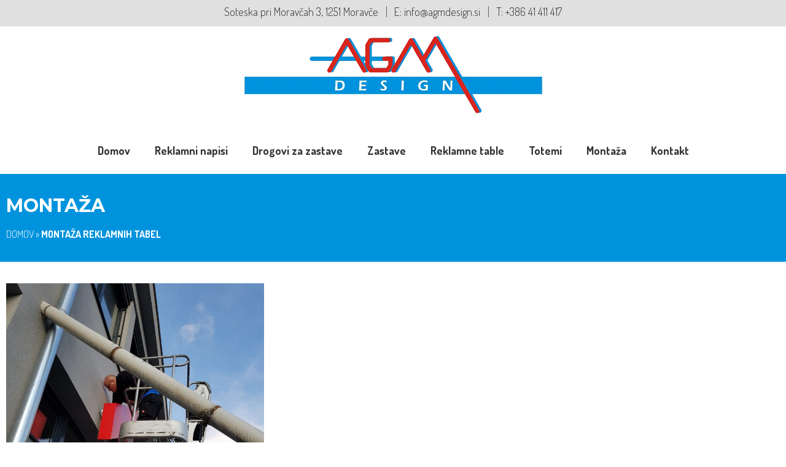

--- FILE ---
content_type: text/html; charset=UTF-8
request_url: https://agmdesign.si/portfolio_tag/montaza-reklamnih-tabel/
body_size: 43281
content:
<!DOCTYPE html>
<html lang="sl-SI">
<head><script>if(navigator.userAgent.match(/MSIE|Internet Explorer/i)||navigator.userAgent.match(/Trident\/7\..*?rv:11/i)){var href=document.location.href;if(!href.match(/[?&]nowprocket/)){if(href.indexOf("?")==-1){if(href.indexOf("#")==-1){document.location.href=href+"?nowprocket=1"}else{document.location.href=href.replace("#","?nowprocket=1#")}}else{if(href.indexOf("#")==-1){document.location.href=href+"&nowprocket=1"}else{document.location.href=href.replace("#","&nowprocket=1#")}}}}</script><script>class RocketLazyLoadScripts{constructor(e){this.triggerEvents=e,this.eventOptions={passive:!0},this.userEventListener=this.triggerListener.bind(this),this.delayedScripts={normal:[],async:[],defer:[]},this.allJQueries=[]}_addUserInteractionListener(e){this.triggerEvents.forEach((t=>window.addEventListener(t,e.userEventListener,e.eventOptions)))}_removeUserInteractionListener(e){this.triggerEvents.forEach((t=>window.removeEventListener(t,e.userEventListener,e.eventOptions)))}triggerListener(){this._removeUserInteractionListener(this),"loading"===document.readyState?document.addEventListener("DOMContentLoaded",this._loadEverythingNow.bind(this)):this._loadEverythingNow()}async _loadEverythingNow(){this._delayEventListeners(),this._delayJQueryReady(this),this._handleDocumentWrite(),this._registerAllDelayedScripts(),this._preloadAllScripts(),await this._loadScriptsFromList(this.delayedScripts.normal),await this._loadScriptsFromList(this.delayedScripts.defer),await this._loadScriptsFromList(this.delayedScripts.async),await this._triggerDOMContentLoaded(),await this._triggerWindowLoad(),window.dispatchEvent(new Event("rocket-allScriptsLoaded"))}_registerAllDelayedScripts(){document.querySelectorAll("script[type=rocketlazyloadscript]").forEach((e=>{e.hasAttribute("src")?e.hasAttribute("async")&&!1!==e.async?this.delayedScripts.async.push(e):e.hasAttribute("defer")&&!1!==e.defer||"module"===e.getAttribute("data-rocket-type")?this.delayedScripts.defer.push(e):this.delayedScripts.normal.push(e):this.delayedScripts.normal.push(e)}))}async _transformScript(e){return await this._requestAnimFrame(),new Promise((t=>{const n=document.createElement("script");let r;[...e.attributes].forEach((e=>{let t=e.nodeName;"type"!==t&&("data-rocket-type"===t&&(t="type",r=e.nodeValue),n.setAttribute(t,e.nodeValue))})),e.hasAttribute("src")?(n.addEventListener("load",t),n.addEventListener("error",t)):(n.text=e.text,t()),e.parentNode.replaceChild(n,e)}))}async _loadScriptsFromList(e){const t=e.shift();return t?(await this._transformScript(t),this._loadScriptsFromList(e)):Promise.resolve()}_preloadAllScripts(){var e=document.createDocumentFragment();[...this.delayedScripts.normal,...this.delayedScripts.defer,...this.delayedScripts.async].forEach((t=>{const n=t.getAttribute("src");if(n){const t=document.createElement("link");t.href=n,t.rel="preload",t.as="script",e.appendChild(t)}})),document.head.appendChild(e)}_delayEventListeners(){let e={};function t(t,n){!function(t){function n(n){return e[t].eventsToRewrite.indexOf(n)>=0?"rocket-"+n:n}e[t]||(e[t]={originalFunctions:{add:t.addEventListener,remove:t.removeEventListener},eventsToRewrite:[]},t.addEventListener=function(){arguments[0]=n(arguments[0]),e[t].originalFunctions.add.apply(t,arguments)},t.removeEventListener=function(){arguments[0]=n(arguments[0]),e[t].originalFunctions.remove.apply(t,arguments)})}(t),e[t].eventsToRewrite.push(n)}function n(e,t){let n=e[t];Object.defineProperty(e,t,{get:()=>n||function(){},set(r){e["rocket"+t]=n=r}})}t(document,"DOMContentLoaded"),t(window,"DOMContentLoaded"),t(window,"load"),t(window,"pageshow"),t(document,"readystatechange"),n(document,"onreadystatechange"),n(window,"onload"),n(window,"onpageshow")}_delayJQueryReady(e){let t=window.jQuery;Object.defineProperty(window,"jQuery",{get:()=>t,set(n){if(n&&n.fn&&!e.allJQueries.includes(n)){n.fn.ready=n.fn.init.prototype.ready=function(t){e.domReadyFired?t.bind(document)(n):document.addEventListener("rocket-DOMContentLoaded",(()=>t.bind(document)(n)))};const t=n.fn.on;n.fn.on=n.fn.init.prototype.on=function(){if(this[0]===window){function e(e){return e.split(" ").map((e=>"load"===e||0===e.indexOf("load.")?"rocket-jquery-load":e)).join(" ")}"string"==typeof arguments[0]||arguments[0]instanceof String?arguments[0]=e(arguments[0]):"object"==typeof arguments[0]&&Object.keys(arguments[0]).forEach((t=>{delete Object.assign(arguments[0],{[e(t)]:arguments[0][t]})[t]}))}return t.apply(this,arguments),this},e.allJQueries.push(n)}t=n}})}async _triggerDOMContentLoaded(){this.domReadyFired=!0,await this._requestAnimFrame(),document.dispatchEvent(new Event("rocket-DOMContentLoaded")),await this._requestAnimFrame(),window.dispatchEvent(new Event("rocket-DOMContentLoaded")),await this._requestAnimFrame(),document.dispatchEvent(new Event("rocket-readystatechange")),await this._requestAnimFrame(),document.rocketonreadystatechange&&document.rocketonreadystatechange()}async _triggerWindowLoad(){await this._requestAnimFrame(),window.dispatchEvent(new Event("rocket-load")),await this._requestAnimFrame(),window.rocketonload&&window.rocketonload(),await this._requestAnimFrame(),this.allJQueries.forEach((e=>e(window).trigger("rocket-jquery-load"))),window.dispatchEvent(new Event("rocket-pageshow")),await this._requestAnimFrame(),window.rocketonpageshow&&window.rocketonpageshow()}_handleDocumentWrite(){const e=new Map;document.write=document.writeln=function(t){const n=document.currentScript,r=document.createRange(),i=n.parentElement;let o=e.get(n);void 0===o&&(o=n.nextSibling,e.set(n,o));const a=document.createDocumentFragment();r.setStart(a,0),a.appendChild(r.createContextualFragment(t)),i.insertBefore(a,o)}}async _requestAnimFrame(){return new Promise((e=>requestAnimationFrame(e)))}static run(){const e=new RocketLazyLoadScripts(["keydown","mousemove","touchmove","touchstart","touchend","wheel"]);e._addUserInteractionListener(e)}}RocketLazyLoadScripts.run();
</script>
<meta charset="UTF-8">
<meta name="viewport" content="width=device-width, initial-scale=1">
<link rel="profile" href="https://gmpg.org/xfn/11">

<meta name='robots' content='max-image-preview:large' />

	<!-- This site is optimized with the Yoast SEO Premium plugin v14.6.1 - https://yoast.com/wordpress/plugins/seo/ -->
	<title>montaža reklamnih tabel - Drogovi za zastave | Reklemni napisi | Reklamne table</title><link rel="preload" as="style" href="https://fonts.googleapis.com/css?family=Dosis%3A300%2C400%7CMontserrat%3A700%2C600%2C800%2C900%7CRoboto%3A100%2C100italic%2C200%2C200italic%2C300%2C300italic%2C400%2C400italic%2C500%2C500italic%2C600%2C600italic%2C700%2C700italic%2C800%2C800italic%2C900%2C900italic%7CRoboto%20Slab%3A100%2C100italic%2C200%2C200italic%2C300%2C300italic%2C400%2C400italic%2C500%2C500italic%2C600%2C600italic%2C700%2C700italic%2C800%2C800italic%2C900%2C900italic%7CMontserrat%3A100%2C100italic%2C200%2C200italic%2C300%2C300italic%2C400%2C400italic%2C500%2C500italic%2C600%2C600italic%2C700%2C700italic%2C800%2C800italic%2C900%2C900italic%7CDosis%3A100%2C100italic%2C200%2C200italic%2C300%2C300italic%2C400%2C400italic%2C500%2C500italic%2C600%2C600italic%2C700%2C700italic%2C800%2C800italic%2C900%2C900italic&#038;display=swap" /><link rel="stylesheet" href="https://fonts.googleapis.com/css?family=Dosis%3A300%2C400%7CMontserrat%3A700%2C600%2C800%2C900%7CRoboto%3A100%2C100italic%2C200%2C200italic%2C300%2C300italic%2C400%2C400italic%2C500%2C500italic%2C600%2C600italic%2C700%2C700italic%2C800%2C800italic%2C900%2C900italic%7CRoboto%20Slab%3A100%2C100italic%2C200%2C200italic%2C300%2C300italic%2C400%2C400italic%2C500%2C500italic%2C600%2C600italic%2C700%2C700italic%2C800%2C800italic%2C900%2C900italic%7CMontserrat%3A100%2C100italic%2C200%2C200italic%2C300%2C300italic%2C400%2C400italic%2C500%2C500italic%2C600%2C600italic%2C700%2C700italic%2C800%2C800italic%2C900%2C900italic%7CDosis%3A100%2C100italic%2C200%2C200italic%2C300%2C300italic%2C400%2C400italic%2C500%2C500italic%2C600%2C600italic%2C700%2C700italic%2C800%2C800italic%2C900%2C900italic&#038;display=swap" media="print" onload="this.media='all'" /><noscript><link rel="stylesheet" href="https://fonts.googleapis.com/css?family=Dosis%3A300%2C400%7CMontserrat%3A700%2C600%2C800%2C900%7CRoboto%3A100%2C100italic%2C200%2C200italic%2C300%2C300italic%2C400%2C400italic%2C500%2C500italic%2C600%2C600italic%2C700%2C700italic%2C800%2C800italic%2C900%2C900italic%7CRoboto%20Slab%3A100%2C100italic%2C200%2C200italic%2C300%2C300italic%2C400%2C400italic%2C500%2C500italic%2C600%2C600italic%2C700%2C700italic%2C800%2C800italic%2C900%2C900italic%7CMontserrat%3A100%2C100italic%2C200%2C200italic%2C300%2C300italic%2C400%2C400italic%2C500%2C500italic%2C600%2C600italic%2C700%2C700italic%2C800%2C800italic%2C900%2C900italic%7CDosis%3A100%2C100italic%2C200%2C200italic%2C300%2C300italic%2C400%2C400italic%2C500%2C500italic%2C600%2C600italic%2C700%2C700italic%2C800%2C800italic%2C900%2C900italic&#038;display=swap" /></noscript>
	<meta name="robots" content="index, follow" />
	<meta name="googlebot" content="index, follow, max-snippet:-1, max-image-preview:large, max-video-preview:-1" />
	<meta name="bingbot" content="index, follow, max-snippet:-1, max-image-preview:large, max-video-preview:-1" />
	<link rel="canonical" href="https://agmdesign.si/portfolio_tag/montaza-reklamnih-tabel/" />
	<meta property="og:locale" content="sl_SI" />
	<meta property="og:type" content="article" />
	<meta property="og:title" content="montaža reklamnih tabel - Drogovi za zastave | Reklemni napisi | Reklamne table" />
	<meta property="og:url" content="https://agmdesign.si/portfolio_tag/montaza-reklamnih-tabel/" />
	<meta property="og:site_name" content="Drogovi za zastave | Reklemni napisi | Reklamne table" />
	<meta name="twitter:card" content="summary_large_image" />
	<script type="application/ld+json" class="yoast-schema-graph">{"@context":"https://schema.org","@graph":[{"@type":"WebSite","@id":"https://agmdesign.si/#website","url":"https://agmdesign.si/","name":"Drogovi za zastave | Reklemni napisi | Reklamne table","description":"Drogovi za zastave | Reklemni napisi | Reklamne table","potentialAction":[{"@type":"SearchAction","target":"https://agmdesign.si/?s={search_term_string}","query-input":"required name=search_term_string"}],"inLanguage":"sl-SI"},{"@type":"CollectionPage","@id":"https://agmdesign.si/portfolio_tag/montaza-reklamnih-tabel/#webpage","url":"https://agmdesign.si/portfolio_tag/montaza-reklamnih-tabel/","name":"monta\u017ea reklamnih tabel - Drogovi za zastave | Reklemni napisi | Reklamne table","isPartOf":{"@id":"https://agmdesign.si/#website"},"breadcrumb":{"@id":"https://agmdesign.si/portfolio_tag/montaza-reklamnih-tabel/#breadcrumb"},"inLanguage":"sl-SI"},{"@type":"BreadcrumbList","@id":"https://agmdesign.si/portfolio_tag/montaza-reklamnih-tabel/#breadcrumb","itemListElement":[{"@type":"ListItem","position":1,"item":{"@type":"WebPage","@id":"https://agmdesign.si/","url":"https://agmdesign.si/","name":"Domov"}},{"@type":"ListItem","position":2,"item":{"@type":"WebPage","@id":"https://agmdesign.si/portfolio_tag/montaza-reklamnih-tabel/","url":"https://agmdesign.si/portfolio_tag/montaza-reklamnih-tabel/","name":"monta\u017ea reklamnih tabel"}}]}]}</script>
	<!-- / Yoast SEO Premium plugin. -->


<link rel='dns-prefetch' href='//fonts.googleapis.com' />
<link href='https://fonts.gstatic.com' crossorigin rel='preconnect' />
<link rel="alternate" type="application/rss+xml" title="Drogovi za zastave | Reklemni napisi | Reklamne table &raquo; Vir" href="https://agmdesign.si/feed/" />
<link rel="alternate" type="application/rss+xml" title="Drogovi za zastave | Reklemni napisi | Reklamne table &raquo; Vir komentarjev" href="https://agmdesign.si/comments/feed/" />
<link rel="alternate" type="application/rss+xml" title="Drogovi za zastave | Reklemni napisi | Reklamne table &raquo; montaža reklamnih tabel Tags Vir" href="https://agmdesign.si/portfolio_tag/montaza-reklamnih-tabel/feed/" />
<style id='wp-img-auto-sizes-contain-inline-css'>
img:is([sizes=auto i],[sizes^="auto," i]){contain-intrinsic-size:3000px 1500px}
/*# sourceURL=wp-img-auto-sizes-contain-inline-css */
</style>
<link rel='stylesheet' id='astra-theme-css-css' href='https://agmdesign.si/wp-content/themes/astra/assets/css/minified/main.min.css?ver=3.7.3' media='all' />
<style id='astra-theme-css-inline-css'>
html{font-size:112.5%;}a,.page-title{color:#333333;}a:hover,a:focus{color:#111111;}body,button,input,select,textarea,.ast-button,.ast-custom-button{font-family:'Dosis',sans-serif;font-weight:300;font-size:18px;font-size:1rem;line-height:1.3;}blockquote{color:#000000;}p,.entry-content p{margin-bottom:0.2em;}h1,.entry-content h1,h2,.entry-content h2,h3,.entry-content h3,h4,.entry-content h4,h5,.entry-content h5,h6,.entry-content h6,.site-title,.site-title a{font-family:'Montserrat',sans-serif;font-weight:700;}.site-title{font-size:35px;font-size:1.9444444444444rem;display:none;}.ast-archive-description .ast-archive-title{font-size:40px;font-size:2.2222222222222rem;}.site-header .site-description{font-size:15px;font-size:0.83333333333333rem;display:none;}.entry-title{font-size:30px;font-size:1.6666666666667rem;}h1,.entry-content h1{font-size:40px;font-size:2.2222222222222rem;font-weight:700;font-family:'Montserrat',sans-serif;line-height:1.2;}h2,.entry-content h2{font-size:30px;font-size:1.6666666666667rem;font-weight:700;font-family:'Montserrat',sans-serif;line-height:1.1;}h3,.entry-content h3{font-size:25px;font-size:1.3888888888889rem;font-weight:700;font-family:'Montserrat',sans-serif;line-height:1.1;}h4,.entry-content h4{font-size:20px;font-size:1.1111111111111rem;font-weight:700;font-family:'Montserrat',sans-serif;}h5,.entry-content h5{font-size:18px;font-size:1rem;font-weight:700;font-family:'Montserrat',sans-serif;}h6,.entry-content h6{font-size:15px;font-size:0.83333333333333rem;font-weight:700;font-family:'Montserrat',sans-serif;}.ast-single-post .entry-title,.page-title{font-size:30px;font-size:1.6666666666667rem;}::selection{background-color:var(--ast-global-color-0);color:#000000;}body,h1,.entry-title a,.entry-content h1,h2,.entry-content h2,h3,.entry-content h3,h4,.entry-content h4,h5,.entry-content h5,h6,.entry-content h6{color:#333333;}.tagcloud a:hover,.tagcloud a:focus,.tagcloud a.current-item{color:#ffffff;border-color:#333333;background-color:#333333;}input:focus,input[type="text"]:focus,input[type="email"]:focus,input[type="url"]:focus,input[type="password"]:focus,input[type="reset"]:focus,input[type="search"]:focus,textarea:focus{border-color:#333333;}input[type="radio"]:checked,input[type=reset],input[type="checkbox"]:checked,input[type="checkbox"]:hover:checked,input[type="checkbox"]:focus:checked,input[type=range]::-webkit-slider-thumb{border-color:#333333;background-color:#333333;box-shadow:none;}.site-footer a:hover + .post-count,.site-footer a:focus + .post-count{background:#333333;border-color:#333333;}.single .nav-links .nav-previous,.single .nav-links .nav-next{color:#333333;}.entry-meta,.entry-meta *{line-height:1.45;color:#333333;}.entry-meta a:hover,.entry-meta a:hover *,.entry-meta a:focus,.entry-meta a:focus *,.page-links > .page-link,.page-links .page-link:hover,.post-navigation a:hover{color:#111111;}#cat option,.secondary .calendar_wrap thead a,.secondary .calendar_wrap thead a:visited{color:#333333;}.secondary .calendar_wrap #today,.ast-progress-val span{background:#333333;}.secondary a:hover + .post-count,.secondary a:focus + .post-count{background:#333333;border-color:#333333;}.calendar_wrap #today > a{color:#ffffff;}.page-links .page-link,.single .post-navigation a{color:#333333;}.ast-archive-title{color:#333333;}.widget-title{font-size:25px;font-size:1.3888888888889rem;color:#333333;}.single .ast-author-details .author-title{color:#111111;}.site-logo-img img{ transition:all 0.2s linear;}.ast-page-builder-template .hentry {margin: 0;}.ast-page-builder-template .site-content > .ast-container {max-width: 100%;padding: 0;}.ast-page-builder-template .site-content #primary {padding: 0;margin: 0;}.ast-page-builder-template .no-results {text-align: center;margin: 4em auto;}.ast-page-builder-template .ast-pagination {padding: 2em;} .ast-page-builder-template .entry-header.ast-no-title.ast-no-thumbnail {margin-top: 0;}.ast-page-builder-template .entry-header.ast-header-without-markup {margin-top: 0;margin-bottom: 0;}.ast-page-builder-template .entry-header.ast-no-title.ast-no-meta {margin-bottom: 0;}.ast-page-builder-template.single .post-navigation {padding-bottom: 2em;}.ast-page-builder-template.single-post .site-content > .ast-container {max-width: 100%;}.ast-page-builder-template.single-post .site-content > .ast-container {max-width: 100%;}.ast-page-builder-template .entry-header {margin-top: 4em;margin-left: auto;margin-right: auto;padding-left: 20px;padding-right: 20px;}.ast-page-builder-template .ast-archive-description {margin-top: 4em;margin-left: auto;margin-right: auto;padding-left: 20px;padding-right: 20px;}.ast-page-builder-template.ast-no-sidebar .entry-content .alignwide {margin-left: 0;margin-right: 0;}.single.ast-page-builder-template .entry-header {padding-left: 20px;padding-right: 20px;}.ast-page-builder-template.ast-no-sidebar .entry-content .alignwide {margin-left: 0;margin-right: 0;}@media (max-width:921px){#ast-desktop-header{display:none;}}@media (min-width:921px){#ast-mobile-header{display:none;}}.wp-block-buttons.aligncenter{justify-content:center;}@media (min-width:1200px){.wp-block-group .has-background{padding:20px;}}@media (min-width:1200px){.ast-no-sidebar.ast-separate-container .entry-content .wp-block-group.alignwide,.ast-no-sidebar.ast-separate-container .entry-content .wp-block-cover.alignwide{margin-left:-20px;margin-right:-20px;padding-left:20px;padding-right:20px;}.ast-no-sidebar.ast-separate-container .entry-content .wp-block-cover.alignfull,.ast-no-sidebar.ast-separate-container .entry-content .wp-block-group.alignfull{margin-left:-6.67em;margin-right:-6.67em;padding-left:6.67em;padding-right:6.67em;}}@media (min-width:1200px){.wp-block-cover-image.alignwide .wp-block-cover__inner-container,.wp-block-cover.alignwide .wp-block-cover__inner-container,.wp-block-cover-image.alignfull .wp-block-cover__inner-container,.wp-block-cover.alignfull .wp-block-cover__inner-container{width:100%;}}.wp-block-columns{margin-bottom:unset;}.wp-block-image.size-full{margin:2rem 0;}.wp-block-separator.has-background{padding:0;}.wp-block-gallery{margin-bottom:1.6em;}.wp-block-group{padding-top:4em;padding-bottom:4em;}.wp-block-group__inner-container .wp-block-columns:last-child,.wp-block-group__inner-container :last-child,.wp-block-table table{margin-bottom:0;}.blocks-gallery-grid{width:100%;}.wp-block-navigation-link__content{padding:5px 0;}.wp-block-group .wp-block-group .has-text-align-center,.wp-block-group .wp-block-column .has-text-align-center{max-width:100%;}.has-text-align-center{margin:0 auto;}@media (min-width:1200px){.wp-block-cover__inner-container,.alignwide .wp-block-group__inner-container,.alignfull .wp-block-group__inner-container{max-width:1200px;margin:0 auto;}.wp-block-group.alignnone,.wp-block-group.aligncenter,.wp-block-group.alignleft,.wp-block-group.alignright,.wp-block-group.alignwide,.wp-block-columns.alignwide{margin:2rem 0 1rem 0;}}@media (max-width:1200px){.wp-block-group{padding:3em;}.wp-block-group .wp-block-group{padding:1.5em;}.wp-block-columns,.wp-block-column{margin:1rem 0;}}@media (min-width:921px){.wp-block-columns .wp-block-group{padding:2em;}}@media (max-width:544px){.wp-block-cover-image .wp-block-cover__inner-container,.wp-block-cover .wp-block-cover__inner-container{width:unset;}.wp-block-cover,.wp-block-cover-image{padding:2em 0;}.wp-block-group,.wp-block-cover{padding:2em;}.wp-block-media-text__media img,.wp-block-media-text__media video{width:unset;max-width:100%;}.wp-block-media-text.has-background .wp-block-media-text__content{padding:1em;}}@media (min-width:544px){.entry-content .wp-block-media-text.has-media-on-the-right .wp-block-media-text__content{padding:0 8% 0 0;}.entry-content .wp-block-media-text .wp-block-media-text__content{padding:0 0 0 8%;}.ast-plain-container .site-content .entry-content .has-custom-content-position.is-position-bottom-left > *,.ast-plain-container .site-content .entry-content .has-custom-content-position.is-position-bottom-right > *,.ast-plain-container .site-content .entry-content .has-custom-content-position.is-position-top-left > *,.ast-plain-container .site-content .entry-content .has-custom-content-position.is-position-top-right > *,.ast-plain-container .site-content .entry-content .has-custom-content-position.is-position-center-right > *,.ast-plain-container .site-content .entry-content .has-custom-content-position.is-position-center-left > *{margin:0;}}@media (max-width:544px){.entry-content .wp-block-media-text .wp-block-media-text__content{padding:8% 0;}.wp-block-media-text .wp-block-media-text__media img{width:auto;max-width:100%;}}.wp-block-button.is-style-outline .wp-block-button__link{border-color:var(--ast-global-color-0);}.wp-block-button.is-style-outline > .wp-block-button__link:not(.has-text-color),.wp-block-button.wp-block-button__link.is-style-outline:not(.has-text-color){color:var(--ast-global-color-0);}.wp-block-button.is-style-outline .wp-block-button__link:hover,.wp-block-button.is-style-outline .wp-block-button__link:focus{color:#ffffff !important;background-color:#111111;border-color:#111111;}.post-page-numbers.current .page-link,.ast-pagination .page-numbers.current{color:#000000;border-color:var(--ast-global-color-0);background-color:var(--ast-global-color-0);border-radius:2px;}@media (min-width:544px){.entry-content > .alignleft{margin-right:20px;}.entry-content > .alignright{margin-left:20px;}}h1.widget-title{font-weight:700;}h2.widget-title{font-weight:700;}h3.widget-title{font-weight:700;}@media (max-width:921px){.ast-separate-container .ast-article-post,.ast-separate-container .ast-article-single{padding:1.5em 2.14em;}.ast-separate-container #primary,.ast-separate-container #secondary{padding:1.5em 0;}#primary,#secondary{padding:1.5em 0;margin:0;}.ast-left-sidebar #content > .ast-container{display:flex;flex-direction:column-reverse;width:100%;}.ast-author-box img.avatar{margin:20px 0 0 0;}}@media (min-width:922px){.ast-separate-container.ast-right-sidebar #primary,.ast-separate-container.ast-left-sidebar #primary{border:0;}.search-no-results.ast-separate-container #primary{margin-bottom:4em;}}.elementor-button-wrapper .elementor-button{border-style:solid;text-decoration:none;border-top-width:0;border-right-width:0;border-left-width:0;border-bottom-width:0;}body .elementor-button.elementor-size-sm,body .elementor-button.elementor-size-xs,body .elementor-button.elementor-size-md,body .elementor-button.elementor-size-lg,body .elementor-button.elementor-size-xl,body .elementor-button{border-radius:2px;padding-top:15px;padding-right:30px;padding-bottom:15px;padding-left:30px;}@media (max-width:921px){.elementor-button-wrapper .elementor-button.elementor-size-sm,.elementor-button-wrapper .elementor-button.elementor-size-xs,.elementor-button-wrapper .elementor-button.elementor-size-md,.elementor-button-wrapper .elementor-button.elementor-size-lg,.elementor-button-wrapper .elementor-button.elementor-size-xl,.elementor-button-wrapper .elementor-button{padding-top:14px;padding-right:28px;padding-bottom:14px;padding-left:28px;}}@media (max-width:544px){.elementor-button-wrapper .elementor-button.elementor-size-sm,.elementor-button-wrapper .elementor-button.elementor-size-xs,.elementor-button-wrapper .elementor-button.elementor-size-md,.elementor-button-wrapper .elementor-button.elementor-size-lg,.elementor-button-wrapper .elementor-button.elementor-size-xl,.elementor-button-wrapper .elementor-button{padding-top:12px;padding-right:24px;padding-bottom:12px;padding-left:24px;}}.elementor-button-wrapper .elementor-button{border-color:var(--ast-global-color-0);background-color:var(--ast-global-color-0);}.elementor-button-wrapper .elementor-button:hover,.elementor-button-wrapper .elementor-button:focus{color:#ffffff;background-color:#111111;border-color:#111111;}.wp-block-button .wp-block-button__link,.elementor-button-wrapper .elementor-button,.elementor-button-wrapper .elementor-button:visited{color:#000000;}.elementor-button-wrapper .elementor-button{font-family:inherit;font-weight:inherit;line-height:1;}.wp-block-button .wp-block-button__link:hover,.wp-block-button .wp-block-button__link:focus{color:#ffffff;background-color:#111111;border-color:#111111;}.elementor-widget-heading h1.elementor-heading-title{line-height:1.2;}.elementor-widget-heading h2.elementor-heading-title{line-height:1.1;}.elementor-widget-heading h3.elementor-heading-title{line-height:1.1;}.wp-block-button .wp-block-button__link{border-style:solid;border-color:var(--ast-global-color-0);background-color:var(--ast-global-color-0);color:#000000;font-family:inherit;font-weight:inherit;line-height:1;border-radius:2px;padding-top:15px;padding-right:30px;padding-bottom:15px;padding-left:30px;}@media (max-width:921px){.wp-block-button .wp-block-button__link{padding-top:14px;padding-right:28px;padding-bottom:14px;padding-left:28px;}}@media (max-width:544px){.wp-block-button .wp-block-button__link{padding-top:12px;padding-right:24px;padding-bottom:12px;padding-left:24px;}}.menu-toggle,button,.ast-button,.ast-custom-button,.button,input#submit,input[type="button"],input[type="submit"],input[type="reset"],form[CLASS*="wp-block-search__"].wp-block-search .wp-block-search__inside-wrapper .wp-block-search__button{border-style:solid;border-top-width:0;border-right-width:0;border-left-width:0;border-bottom-width:0;color:#000000;border-color:var(--ast-global-color-0);background-color:var(--ast-global-color-0);border-radius:2px;padding-top:15px;padding-right:30px;padding-bottom:15px;padding-left:30px;font-family:inherit;font-weight:inherit;line-height:1;}button:focus,.menu-toggle:hover,button:hover,.ast-button:hover,.ast-custom-button:hover .button:hover,.ast-custom-button:hover ,input[type=reset]:hover,input[type=reset]:focus,input#submit:hover,input#submit:focus,input[type="button"]:hover,input[type="button"]:focus,input[type="submit"]:hover,input[type="submit"]:focus,form[CLASS*="wp-block-search__"].wp-block-search .wp-block-search__inside-wrapper .wp-block-search__button:hover,form[CLASS*="wp-block-search__"].wp-block-search .wp-block-search__inside-wrapper .wp-block-search__button:focus{color:#ffffff;background-color:#111111;border-color:#111111;}@media (min-width:544px){.ast-container{max-width:100%;}}@media (max-width:544px){.ast-separate-container .ast-article-post,.ast-separate-container .ast-article-single,.ast-separate-container .comments-title,.ast-separate-container .ast-archive-description{padding:1.5em 1em;}.ast-separate-container #content .ast-container{padding-left:0.54em;padding-right:0.54em;}.ast-separate-container .ast-comment-list li.depth-1{padding:1.5em 1em;margin-bottom:1.5em;}.ast-separate-container .ast-comment-list .bypostauthor{padding:.5em;}.ast-search-menu-icon.ast-dropdown-active .search-field{width:170px;}.menu-toggle,button,.ast-button,.button,input#submit,input[type="button"],input[type="submit"],input[type="reset"]{padding-top:12px;padding-right:24px;padding-bottom:12px;padding-left:24px;}}@media (max-width:921px){.menu-toggle,button,.ast-button,.button,input#submit,input[type="button"],input[type="submit"],input[type="reset"]{padding-top:14px;padding-right:28px;padding-bottom:14px;padding-left:28px;}.ast-mobile-header-stack .main-header-bar .ast-search-menu-icon{display:inline-block;}.ast-header-break-point.ast-header-custom-item-outside .ast-mobile-header-stack .main-header-bar .ast-search-icon{margin:0;}.ast-comment-avatar-wrap img{max-width:2.5em;}.ast-separate-container .ast-comment-list li.depth-1{padding:1.5em 2.14em;}.ast-separate-container .comment-respond{padding:2em 2.14em;}.ast-comment-meta{padding:0 1.8888em 1.3333em;}}body,.ast-separate-container{background-color:#ffffff;;background-image:none;;}@media (max-width:921px){.site-title{display:block;}.ast-archive-description .ast-archive-title{font-size:40px;}.site-header .site-description{display:none;}.entry-title{font-size:30px;}h1,.entry-content h1{font-size:30px;}h2,.entry-content h2{font-size:25px;}h3,.entry-content h3{font-size:20px;}.ast-single-post .entry-title,.page-title{font-size:30px;}}@media (max-width:544px){.site-title{display:block;}.ast-archive-description .ast-archive-title{font-size:40px;}.site-header .site-description{display:none;}.entry-title{font-size:30px;}h1,.entry-content h1{font-size:30px;}h2,.entry-content h2{font-size:25px;}h3,.entry-content h3{font-size:20px;}.ast-single-post .entry-title,.page-title{font-size:30px;}}@media (max-width:921px){html{font-size:102.6%;}}@media (max-width:544px){html{font-size:102.6%;}}@media (min-width:922px){.ast-container{max-width:1240px;}}@media (min-width:922px){.site-content .ast-container{display:flex;}}@media (max-width:921px){.site-content .ast-container{flex-direction:column;}}@media (min-width:922px){.main-header-menu .sub-menu .menu-item.ast-left-align-sub-menu:hover > .sub-menu,.main-header-menu .sub-menu .menu-item.ast-left-align-sub-menu.focus > .sub-menu{margin-left:-0px;}}.wp-block-search {margin-bottom: 20px;}.wp-block-site-tagline {margin-top: 20px;}form.wp-block-search .wp-block-search__input,.wp-block-search.wp-block-search__button-inside .wp-block-search__inside-wrapper,.wp-block-search.wp-block-search__button-inside .wp-block-search__inside-wrapper {border-color: #eaeaea;background: #fafafa;}.wp-block-search.wp-block-search__button-inside .wp-block-search__inside-wrapper .wp-block-search__input:focus,.wp-block-loginout input:focus {outline: thin dotted;}.wp-block-loginout input:focus {border-color: transparent;} form.wp-block-search .wp-block-search__inside-wrapper .wp-block-search__input {padding: 12px;}form.wp-block-search .wp-block-search__button svg {fill: currentColor;width: 20px;height: 20px;}.wp-block-loginout p label {display: block;}.wp-block-loginout p:not(.login-remember):not(.login-submit) input {width: 100%;}.wp-block-loginout .login-remember input {width: 1.1rem;height: 1.1rem;margin: 0 5px 4px 0;vertical-align: middle;}:root .has-ast-global-color-0-color{color:var(--ast-global-color-0);}:root .has-ast-global-color-0-background-color{background-color:var(--ast-global-color-0);}:root .wp-block-button .has-ast-global-color-0-color{color:var(--ast-global-color-0);}:root .wp-block-button .has-ast-global-color-0-background-color{background-color:var(--ast-global-color-0);}:root .has-ast-global-color-1-color{color:var(--ast-global-color-1);}:root .has-ast-global-color-1-background-color{background-color:var(--ast-global-color-1);}:root .wp-block-button .has-ast-global-color-1-color{color:var(--ast-global-color-1);}:root .wp-block-button .has-ast-global-color-1-background-color{background-color:var(--ast-global-color-1);}:root .has-ast-global-color-2-color{color:var(--ast-global-color-2);}:root .has-ast-global-color-2-background-color{background-color:var(--ast-global-color-2);}:root .wp-block-button .has-ast-global-color-2-color{color:var(--ast-global-color-2);}:root .wp-block-button .has-ast-global-color-2-background-color{background-color:var(--ast-global-color-2);}:root .has-ast-global-color-3-color{color:var(--ast-global-color-3);}:root .has-ast-global-color-3-background-color{background-color:var(--ast-global-color-3);}:root .wp-block-button .has-ast-global-color-3-color{color:var(--ast-global-color-3);}:root .wp-block-button .has-ast-global-color-3-background-color{background-color:var(--ast-global-color-3);}:root .has-ast-global-color-4-color{color:var(--ast-global-color-4);}:root .has-ast-global-color-4-background-color{background-color:var(--ast-global-color-4);}:root .wp-block-button .has-ast-global-color-4-color{color:var(--ast-global-color-4);}:root .wp-block-button .has-ast-global-color-4-background-color{background-color:var(--ast-global-color-4);}:root .has-ast-global-color-5-color{color:var(--ast-global-color-5);}:root .has-ast-global-color-5-background-color{background-color:var(--ast-global-color-5);}:root .wp-block-button .has-ast-global-color-5-color{color:var(--ast-global-color-5);}:root .wp-block-button .has-ast-global-color-5-background-color{background-color:var(--ast-global-color-5);}:root .has-ast-global-color-6-color{color:var(--ast-global-color-6);}:root .has-ast-global-color-6-background-color{background-color:var(--ast-global-color-6);}:root .wp-block-button .has-ast-global-color-6-color{color:var(--ast-global-color-6);}:root .wp-block-button .has-ast-global-color-6-background-color{background-color:var(--ast-global-color-6);}:root .has-ast-global-color-7-color{color:var(--ast-global-color-7);}:root .has-ast-global-color-7-background-color{background-color:var(--ast-global-color-7);}:root .wp-block-button .has-ast-global-color-7-color{color:var(--ast-global-color-7);}:root .wp-block-button .has-ast-global-color-7-background-color{background-color:var(--ast-global-color-7);}:root .has-ast-global-color-8-color{color:var(--ast-global-color-8);}:root .has-ast-global-color-8-background-color{background-color:var(--ast-global-color-8);}:root .wp-block-button .has-ast-global-color-8-color{color:var(--ast-global-color-8);}:root .wp-block-button .has-ast-global-color-8-background-color{background-color:var(--ast-global-color-8);}:root{--ast-global-color-0:#999999;--ast-global-color-1:#3a3a3a;--ast-global-color-2:#3a3a3a;--ast-global-color-3:#4B4F58;--ast-global-color-4:#e0e0e0;--ast-global-color-5:#982425;--ast-global-color-6:#1d3460;--ast-global-color-7:#335ba1;--ast-global-color-8:#0093dd;}.ast-breadcrumbs .trail-browse,.ast-breadcrumbs .trail-items,.ast-breadcrumbs .trail-items li{display:inline-block;margin:0;padding:0;border:none;background:inherit;text-indent:0;}.ast-breadcrumbs .trail-browse{font-size:inherit;font-style:inherit;font-weight:inherit;color:inherit;}.ast-breadcrumbs .trail-items{list-style:none;}.trail-items li::after{padding:0 0.3em;content:"\00bb";}.trail-items li:last-of-type::after{display:none;}h1,.entry-content h1,h2,.entry-content h2,h3,.entry-content h3,h4,.entry-content h4,h5,.entry-content h5,h6,.entry-content h6{color:#333333;}.entry-title a{color:#333333;}@media (max-width:921px){.ast-builder-grid-row-container.ast-builder-grid-row-tablet-3-firstrow .ast-builder-grid-row > *:first-child,.ast-builder-grid-row-container.ast-builder-grid-row-tablet-3-lastrow .ast-builder-grid-row > *:last-child{grid-column:1 / -1;}}@media (max-width:544px){.ast-builder-grid-row-container.ast-builder-grid-row-mobile-3-firstrow .ast-builder-grid-row > *:first-child,.ast-builder-grid-row-container.ast-builder-grid-row-mobile-3-lastrow .ast-builder-grid-row > *:last-child{grid-column:1 / -1;}}.ast-builder-layout-element[data-section="title_tagline"]{display:flex;}@media (max-width:921px){.ast-header-break-point .ast-builder-layout-element[data-section="title_tagline"]{display:flex;}}@media (max-width:544px){.ast-header-break-point .ast-builder-layout-element[data-section="title_tagline"]{display:flex;}}.ast-builder-menu-1{font-family:inherit;font-weight:inherit;}.ast-builder-menu-1 .sub-menu,.ast-builder-menu-1 .inline-on-mobile .sub-menu{border-top-width:2px;border-bottom-width:0;border-right-width:0;border-left-width:0;border-color:var(--ast-global-color-0);border-style:solid;border-radius:0;}.ast-builder-menu-1 .main-header-menu > .menu-item > .sub-menu,.ast-builder-menu-1 .main-header-menu > .menu-item > .astra-full-megamenu-wrapper{margin-top:0;}.ast-desktop .ast-builder-menu-1 .main-header-menu > .menu-item > .sub-menu:before,.ast-desktop .ast-builder-menu-1 .main-header-menu > .menu-item > .astra-full-megamenu-wrapper:before{height:calc( 0px + 5px );}.ast-desktop .ast-builder-menu-1 .menu-item .sub-menu .menu-link{border-style:none;}@media (max-width:921px){.ast-header-break-point .ast-builder-menu-1 .menu-item.menu-item-has-children > .ast-menu-toggle{top:0;}.ast-builder-menu-1 .menu-item-has-children > .menu-link:after{content:unset;}}@media (max-width:544px){.ast-header-break-point .ast-builder-menu-1 .menu-item.menu-item-has-children > .ast-menu-toggle{top:0;}}.ast-builder-menu-1{display:flex;}@media (max-width:921px){.ast-header-break-point .ast-builder-menu-1{display:flex;}}@media (max-width:544px){.ast-header-break-point .ast-builder-menu-1{display:flex;}}.main-header-bar .main-header-bar-navigation .ast-search-icon {display: block;z-index: 4;position: relative;}.ast-search-icon {z-index: 4;position: relative;line-height: normal;}.main-header-bar .ast-search-menu-icon .search-form {background-color: #ffffff;}.ast-search-menu-icon.ast-dropdown-active.slide-search .search-form {visibility: visible;opacity: 1;}.ast-search-menu-icon .search-form {border: 1px solid #e7e7e7;line-height: normal;padding: 0 3em 0 0;border-radius: 2px;display: inline-block;-webkit-backface-visibility: hidden;backface-visibility: hidden;position: relative;color: inherit;background-color: #fff;}.ast-search-menu-icon .astra-search-icon {-js-display: flex;display: flex;line-height: normal;}.ast-search-menu-icon .astra-search-icon:focus {outline: none;}.ast-search-menu-icon .search-field {border: none;background-color: transparent;transition: width .2s;border-radius: inherit;color: inherit;font-size: inherit;width: 0;color: #757575;}.ast-search-menu-icon .search-submit {display: none;background: none;border: none;font-size: 1.3em;color: #757575;}.ast-search-menu-icon.ast-dropdown-active {visibility: visible;opacity: 1;position: relative;}.ast-search-menu-icon.ast-dropdown-active .search-field {width: 235px;}.ast-header-search .ast-search-menu-icon.slide-search .search-form,.ast-header-search .ast-search-menu-icon.ast-inline-search .search-form {-js-display: flex;display: flex;align-items: center;}.ast-search-menu-icon.ast-inline-search .search-field {width : 100%;padding : 0.60em;padding-right : 5.5em;}.site-header-section-left .ast-search-menu-icon.slide-search .search-form {padding-left: 3em;padding-right: unset;left: -1em;right: unset;}.site-header-section-left .ast-search-menu-icon.slide-search .search-form .search-field {margin-right: unset;margin-left: 10px;}.ast-search-menu-icon.slide-search .search-form {-webkit-backface-visibility: visible;backface-visibility: visible;visibility: hidden;opacity: 0;transition: all .2s;position: absolute;z-index: 3;right: -1em;top: 50%;transform: translateY(-50%);}.ast-header-search .ast-search-menu-icon .search-form .search-field:-ms-input-placeholder,.ast-header-search .ast-search-menu-icon .search-form .search-field:-ms-input-placeholder{opacity:0.5;}.ast-header-search .ast-search-menu-icon.slide-search .search-form,.ast-header-search .ast-search-menu-icon.ast-inline-search .search-form{-js-display:flex;display:flex;align-items:center;}.ast-builder-layout-element.ast-header-search{height:auto;}.ast-header-search .astra-search-icon{font-size:18px;}.ast-header-search .ast-search-menu-icon.ast-dropdown-active .search-field{margin-right:8px;}@media (max-width:921px){.ast-header-search .astra-search-icon{font-size:18px;}.ast-header-search .ast-search-menu-icon.ast-dropdown-active .search-field{margin-right:8px;}}@media (max-width:544px){.ast-header-search .astra-search-icon{font-size:18px;}.ast-header-search .ast-search-menu-icon.ast-dropdown-active .search-field{margin-right:8px;}}.ast-header-search{display:flex;}@media (max-width:921px){.ast-header-break-point .ast-header-search{display:flex;}}@media (max-width:544px){.ast-header-break-point .ast-header-search{display:flex;}}.ast-header-account-type-icon{-js-display:inline-flex;display:inline-flex;align-self:center;vertical-align:middle;}.ast-header-account-type-avatar .avatar{display:inline;border-radius:100%;max-width:100%;}.as.site-header-focus-item.ast-header-account:hover > .customize-partial-edit-shortcut{opacity:0;}.site-header-focus-item.ast-header-account:hover > * > .customize-partial-edit-shortcut{opacity:1;}.ast-header-account-wrap .ast-header-account-type-icon .ahfb-svg-iconset svg{height:18px;width:18px;}.ast-header-account-wrap .ast-header-account-type-avatar .avatar{width:40px;}@media (max-width:921px){.ast-header-account-wrap .ast-header-account-type-icon .ahfb-svg-iconset svg{height:18px;width:18px;}.ast-header-account-wrap .ast-header-account-type-avatar .avatar{width:20px;}}@media (max-width:544px){.ast-header-account-wrap .ast-header-account-type-icon .ahfb-svg-iconset svg{height:18px;width:18px;}.ast-header-account-wrap .ast-header-account-type-avatar .avatar{width:20px;}}.ast-header-account-wrap{display:flex;}@media (max-width:921px){.ast-header-break-point .ast-header-account-wrap{display:flex;}}@media (max-width:544px){.ast-header-break-point .ast-header-account-wrap{display:flex;}}.site-below-footer-wrap{padding-top:20px;padding-bottom:20px;}.site-below-footer-wrap[data-section="section-below-footer-builder"]{background-color:#eeeeee;;min-height:80px;}.site-below-footer-wrap[data-section="section-below-footer-builder"] .ast-builder-grid-row{max-width:1200px;margin-left:auto;margin-right:auto;}.site-below-footer-wrap[data-section="section-below-footer-builder"] .ast-builder-grid-row,.site-below-footer-wrap[data-section="section-below-footer-builder"] .site-footer-section{align-items:flex-start;}.site-below-footer-wrap[data-section="section-below-footer-builder"].ast-footer-row-inline .site-footer-section{display:flex;margin-bottom:0;}.ast-builder-grid-row-full .ast-builder-grid-row{grid-template-columns:1fr;}@media (max-width:921px){.site-below-footer-wrap[data-section="section-below-footer-builder"].ast-footer-row-tablet-inline .site-footer-section{display:flex;margin-bottom:0;}.site-below-footer-wrap[data-section="section-below-footer-builder"].ast-footer-row-tablet-stack .site-footer-section{display:block;margin-bottom:10px;}.ast-builder-grid-row-container.ast-builder-grid-row-tablet-full .ast-builder-grid-row{grid-template-columns:1fr;}}@media (max-width:544px){.site-below-footer-wrap[data-section="section-below-footer-builder"].ast-footer-row-mobile-inline .site-footer-section{display:flex;margin-bottom:0;}.site-below-footer-wrap[data-section="section-below-footer-builder"].ast-footer-row-mobile-stack .site-footer-section{display:block;margin-bottom:10px;}.ast-builder-grid-row-container.ast-builder-grid-row-mobile-full .ast-builder-grid-row{grid-template-columns:1fr;}}.site-below-footer-wrap[data-section="section-below-footer-builder"]{display:grid;}@media (max-width:921px){.ast-header-break-point .site-below-footer-wrap[data-section="section-below-footer-builder"]{display:grid;}}@media (max-width:544px){.ast-header-break-point .site-below-footer-wrap[data-section="section-below-footer-builder"]{display:grid;}}.ast-footer-copyright{text-align:center;}.ast-footer-copyright {color:#333333;}@media (max-width:921px){.ast-footer-copyright{text-align:center;}}@media (max-width:544px){.ast-footer-copyright{text-align:center;}}.ast-footer-copyright.ast-builder-layout-element{display:flex;}@media (max-width:921px){.ast-header-break-point .ast-footer-copyright.ast-builder-layout-element{display:flex;}}@media (max-width:544px){.ast-header-break-point .ast-footer-copyright.ast-builder-layout-element{display:flex;}}.elementor-widget-heading .elementor-heading-title{margin:0;}.elementor-post.elementor-grid-item.hentry{margin-bottom:0;}.woocommerce div.product .elementor-element.elementor-products-grid .related.products ul.products li.product,.elementor-element .elementor-wc-products .woocommerce[class*='columns-'] ul.products li.product{width:auto;margin:0;float:none;}.elementor-toc__list-wrapper{margin:0;}.ast-left-sidebar .elementor-section.elementor-section-stretched,.ast-right-sidebar .elementor-section.elementor-section-stretched{max-width:100%;left:0 !important;}.elementor-template-full-width .ast-container{display:block;}@media (max-width:544px){.elementor-element .elementor-wc-products .woocommerce[class*="columns-"] ul.products li.product{width:auto;margin:0;}.elementor-element .woocommerce .woocommerce-result-count{float:none;}}.ast-desktop .ast-mega-menu-enabled .ast-builder-menu-1 div:not( .astra-full-megamenu-wrapper) .sub-menu,.ast-desktop .ast-builder-menu-1 .sub-menu,.ast-builder-menu-1 .inline-on-mobile .sub-menu,.ast-desktop .ast-builder-menu-1 .astra-full-megamenu-wrapper,.ast-desktop .ast-builder-menu-1 .sub-menu{box-shadow:0px 4px 10px -2px rgba(0,0,0,0.1);}.ast-desktop .ast-mobile-popup-drawer.active .ast-mobile-popup-inner{max-width:35%;}@media (max-width:921px){.ast-mobile-popup-drawer.active .ast-mobile-popup-inner{max-width:90%;}}@media (max-width:544px){.ast-mobile-popup-drawer.active .ast-mobile-popup-inner{max-width:90%;}}.ast-header-break-point .main-header-bar{border-bottom-width:1px;}@media (min-width:922px){.main-header-bar{border-bottom-width:1px;}}.ast-safari-browser-less-than-11 .main-header-menu .menu-item,.ast-safari-browser-less-than-11 .main-header-bar .ast-masthead-custom-menu-items{display:block;}.main-header-menu .menu-item,#astra-footer-menu .menu-item,.main-header-bar .ast-masthead-custom-menu-items{-js-display:flex;display:flex;-webkit-box-pack:center;-webkit-justify-content:center;-moz-box-pack:center;-ms-flex-pack:center;justify-content:center;-webkit-box-orient:vertical;-webkit-box-direction:normal;-webkit-flex-direction:column;-moz-box-orient:vertical;-moz-box-direction:normal;-ms-flex-direction:column;flex-direction:column;}.main-header-menu > .menu-item > .menu-link,#astra-footer-menu > .menu-item > .menu-link,{height:100%;-webkit-box-align:center;-webkit-align-items:center;-moz-box-align:center;-ms-flex-align:center;align-items:center;-js-display:flex;display:flex;}.ast-header-break-point .main-navigation ul .menu-item .menu-link .icon-arrow:first-of-type svg{top:.2em;margin-top:0px;margin-left:0px;width:.65em;transform:translate(0,-2px) rotateZ(270deg);}.ast-mobile-popup-content .ast-submenu-expanded > .ast-menu-toggle{transform:rotateX(180deg);}.ast-separate-container .blog-layout-1,.ast-separate-container .blog-layout-2,.ast-separate-container .blog-layout-3{background-color:#ffffff;;background-image:none;;}@media (max-width:921px){.ast-separate-container .blog-layout-1,.ast-separate-container .blog-layout-2,.ast-separate-container .blog-layout-3{background-color:var(--ast-global-color-5);;background-image:none;;}}@media (max-width:544px){.ast-separate-container .blog-layout-1,.ast-separate-container .blog-layout-2,.ast-separate-container .blog-layout-3{background-color:var(--ast-global-color-5);;background-image:none;;}}.ast-separate-container .ast-article-single:not(.ast-related-post),.ast-separate-container .comments-area .comment-respond,.ast-separate-container .comments-area .ast-comment-list li,.ast-separate-container .ast-woocommerce-container,.ast-separate-container .error-404,.ast-separate-container .no-results,.single.ast-separate-container .ast-author-meta,.ast-separate-container .related-posts-title-wrapper,.ast-separate-container.ast-two-container #secondary .widget,.ast-separate-container .comments-count-wrapper,.ast-box-layout.ast-plain-container .site-content,.ast-padded-layout.ast-plain-container .site-content,.ast-separate-container .comments-area .comments-title{background-color:#ffffff;;background-image:none;;}@media (max-width:921px){.ast-separate-container .ast-article-single:not(.ast-related-post),.ast-separate-container .comments-area .comment-respond,.ast-separate-container .comments-area .ast-comment-list li,.ast-separate-container .ast-woocommerce-container,.ast-separate-container .error-404,.ast-separate-container .no-results,.single.ast-separate-container .ast-author-meta,.ast-separate-container .related-posts-title-wrapper,.ast-separate-container.ast-two-container #secondary .widget,.ast-separate-container .comments-count-wrapper,.ast-box-layout.ast-plain-container .site-content,.ast-padded-layout.ast-plain-container .site-content,.ast-separate-container .comments-area .comments-title{background-color:var(--ast-global-color-5);;background-image:none;;}}@media (max-width:544px){.ast-separate-container .ast-article-single:not(.ast-related-post),.ast-separate-container .comments-area .comment-respond,.ast-separate-container .comments-area .ast-comment-list li,.ast-separate-container .ast-woocommerce-container,.ast-separate-container .error-404,.ast-separate-container .no-results,.single.ast-separate-container .ast-author-meta,.ast-separate-container .related-posts-title-wrapper,.ast-separate-container.ast-two-container #secondary .widget,.ast-separate-container .comments-count-wrapper,.ast-box-layout.ast-plain-container .site-content,.ast-padded-layout.ast-plain-container .site-content,.ast-separate-container .comments-area .comments-title{background-color:var(--ast-global-color-5);;background-image:none;;}}.ast-mobile-header-content > *,.ast-desktop-header-content > * {padding: 10px 0;height: auto;}.ast-mobile-header-content > *:first-child,.ast-desktop-header-content > *:first-child {padding-top: 10px;}.ast-mobile-header-content > .ast-builder-menu,.ast-desktop-header-content > .ast-builder-menu {padding-top: 0;}.ast-mobile-header-content > *:last-child,.ast-desktop-header-content > *:last-child {padding-bottom: 0;}.ast-mobile-header-content .ast-search-menu-icon.ast-inline-search label,.ast-desktop-header-content .ast-search-menu-icon.ast-inline-search label {width: 100%;}.ast-desktop-header-content .main-header-bar-navigation .ast-submenu-expanded > .ast-menu-toggle::before {transform: rotateX(180deg);}#ast-desktop-header .ast-desktop-header-content,.ast-mobile-header-content .ast-search-icon,.ast-desktop-header-content .ast-search-icon,.ast-mobile-header-wrap .ast-mobile-header-content,.ast-main-header-nav-open.ast-popup-nav-open .ast-mobile-header-wrap .ast-mobile-header-content,.ast-main-header-nav-open.ast-popup-nav-open .ast-desktop-header-content {display: none;}.ast-main-header-nav-open.ast-header-break-point #ast-desktop-header .ast-desktop-header-content,.ast-main-header-nav-open.ast-header-break-point .ast-mobile-header-wrap .ast-mobile-header-content {display: block;}.ast-desktop .ast-desktop-header-content .astra-menu-animation-slide-up > .menu-item > .sub-menu,.ast-desktop .ast-desktop-header-content .astra-menu-animation-slide-up > .menu-item .menu-item > .sub-menu,.ast-desktop .ast-desktop-header-content .astra-menu-animation-slide-down > .menu-item > .sub-menu,.ast-desktop .ast-desktop-header-content .astra-menu-animation-slide-down > .menu-item .menu-item > .sub-menu,.ast-desktop .ast-desktop-header-content .astra-menu-animation-fade > .menu-item > .sub-menu,.ast-desktop .ast-desktop-header-content .astra-menu-animation-fade > .menu-item .menu-item > .sub-menu {opacity: 1;visibility: visible;}.ast-hfb-header.ast-default-menu-enable.ast-header-break-point .ast-mobile-header-wrap .ast-mobile-header-content .main-header-bar-navigation {width: unset;margin: unset;}.ast-mobile-header-content.content-align-flex-end .main-header-bar-navigation .menu-item-has-children > .ast-menu-toggle,.ast-desktop-header-content.content-align-flex-end .main-header-bar-navigation .menu-item-has-children > .ast-menu-toggle {left: calc( 20px - 0.907em);}.ast-mobile-header-content .ast-search-menu-icon,.ast-mobile-header-content .ast-search-menu-icon.slide-search,.ast-desktop-header-content .ast-search-menu-icon,.ast-desktop-header-content .ast-search-menu-icon.slide-search {width: 100%;position: relative;display: block;right: auto;transform: none;}.ast-mobile-header-content .ast-search-menu-icon.slide-search .search-form,.ast-mobile-header-content .ast-search-menu-icon .search-form,.ast-desktop-header-content .ast-search-menu-icon.slide-search .search-form,.ast-desktop-header-content .ast-search-menu-icon .search-form {right: 0;visibility: visible;opacity: 1;position: relative;top: auto;transform: none;padding: 0;display: block;overflow: hidden;}.ast-mobile-header-content .ast-search-menu-icon.ast-inline-search .search-field,.ast-mobile-header-content .ast-search-menu-icon .search-field,.ast-desktop-header-content .ast-search-menu-icon.ast-inline-search .search-field,.ast-desktop-header-content .ast-search-menu-icon .search-field {width: 100%;padding-right: 5.5em;}.ast-mobile-header-content .ast-search-menu-icon .search-submit,.ast-desktop-header-content .ast-search-menu-icon .search-submit {display: block;position: absolute;height: 100%;top: 0;right: 0;padding: 0 1em;border-radius: 0;}.ast-hfb-header.ast-default-menu-enable.ast-header-break-point .ast-mobile-header-wrap .ast-mobile-header-content .main-header-bar-navigation ul .sub-menu .menu-link {padding-left: 30px;}.ast-hfb-header.ast-default-menu-enable.ast-header-break-point .ast-mobile-header-wrap .ast-mobile-header-content .main-header-bar-navigation .sub-menu .menu-item .menu-item .menu-link {padding-left: 40px;}.ast-mobile-popup-drawer.active .ast-mobile-popup-inner{background-color:#ffffff;;}.ast-mobile-header-wrap .ast-mobile-header-content,.ast-desktop-header-content{background-color:#ffffff;;}.ast-mobile-popup-content > *,.ast-mobile-header-content > *,.ast-desktop-popup-content > *,.ast-desktop-header-content > *{padding-top:0;padding-bottom:0;}.content-align-flex-start .ast-builder-layout-element{justify-content:flex-start;}.content-align-flex-start .main-header-menu{text-align:left;}.ast-mobile-popup-drawer.active .menu-toggle-close{color:#3a3a3a;}.ast-mobile-header-wrap .ast-primary-header-bar,.ast-primary-header-bar .site-primary-header-wrap{min-height:70px;}.ast-desktop .ast-primary-header-bar .main-header-menu > .menu-item{line-height:70px;}@media (max-width:921px){#masthead .ast-mobile-header-wrap .ast-primary-header-bar,#masthead .ast-mobile-header-wrap .ast-below-header-bar{padding-left:20px;padding-right:20px;}}.ast-header-break-point .ast-primary-header-bar{border-bottom-width:1px;border-bottom-color:#eaeaea;border-bottom-style:solid;}@media (min-width:922px){.ast-primary-header-bar{border-bottom-width:1px;border-bottom-color:#eaeaea;border-bottom-style:solid;}}.ast-primary-header-bar{background-color:#ffffff;;}.ast-primary-header-bar{display:block;}@media (max-width:921px){.ast-header-break-point .ast-primary-header-bar{display:grid;}}@media (max-width:544px){.ast-header-break-point .ast-primary-header-bar{display:grid;}}[data-section="section-header-mobile-trigger"] .ast-button-wrap .ast-mobile-menu-trigger-minimal{color:var(--ast-global-color-0);border:none;background:transparent;}[data-section="section-header-mobile-trigger"] .ast-button-wrap .mobile-menu-toggle-icon .ast-mobile-svg{width:20px;height:20px;fill:var(--ast-global-color-0);}[data-section="section-header-mobile-trigger"] .ast-button-wrap .mobile-menu-wrap .mobile-menu{color:var(--ast-global-color-0);}.ast-builder-menu-mobile .main-navigation .menu-item > .menu-link{font-family:inherit;font-weight:inherit;}.ast-builder-menu-mobile .main-navigation .menu-item.menu-item-has-children > .ast-menu-toggle{top:0;}.ast-builder-menu-mobile .main-navigation .menu-item-has-children > .menu-link:after{content:unset;}.ast-hfb-header .ast-builder-menu-mobile .main-header-menu,.ast-hfb-header .ast-builder-menu-mobile .main-navigation .menu-item .menu-link,.ast-hfb-header .ast-builder-menu-mobile .main-navigation .menu-item .sub-menu .menu-link{border-style:none;}.ast-builder-menu-mobile .main-navigation .menu-item.menu-item-has-children > .ast-menu-toggle{top:0;}@media (max-width:921px){.ast-builder-menu-mobile .main-navigation .menu-item.menu-item-has-children > .ast-menu-toggle{top:0;}.ast-builder-menu-mobile .main-navigation .menu-item-has-children > .menu-link:after{content:unset;}}@media (max-width:544px){.ast-builder-menu-mobile .main-navigation .menu-item.menu-item-has-children > .ast-menu-toggle{top:0;}}.ast-builder-menu-mobile .main-navigation{display:block;}@media (max-width:921px){.ast-header-break-point .ast-builder-menu-mobile .main-navigation{display:block;}}@media (max-width:544px){.ast-header-break-point .ast-builder-menu-mobile .main-navigation{display:block;}}.ast-below-header .main-header-bar-navigation{height:100%;}.ast-header-break-point .ast-mobile-header-wrap .ast-below-header-wrap .main-header-bar-navigation .inline-on-mobile .menu-item .menu-link{border:none;}.ast-header-break-point .ast-mobile-header-wrap .ast-below-header-wrap .main-header-bar-navigation .inline-on-mobile .menu-item-has-children > .ast-menu-toggle::before{font-size:.6rem;}.ast-header-break-point .ast-mobile-header-wrap .ast-below-header-wrap .main-header-bar-navigation .ast-submenu-expanded > .ast-menu-toggle::before{transform:rotateX(180deg);}#masthead .ast-mobile-header-wrap .ast-below-header-bar{padding-left:20px;padding-right:20px;}.ast-mobile-header-wrap .ast-below-header-bar ,.ast-below-header-bar .site-below-header-wrap{min-height:60px;}.ast-desktop .ast-below-header-bar .main-header-menu > .menu-item{line-height:60px;}.ast-desktop .ast-below-header-bar .ast-header-woo-cart,.ast-desktop .ast-below-header-bar .ast-header-edd-cart{line-height:60px;}.ast-below-header-bar{border-bottom-width:1px;border-bottom-color:#eaeaea;border-bottom-style:solid;}.ast-below-header-bar{background-color:#eeeeee;;}.ast-header-break-point .ast-below-header-bar{background-color:#eeeeee;}.ast-below-header-bar{display:block;}@media (max-width:921px){.ast-header-break-point .ast-below-header-bar{display:grid;}}@media (max-width:544px){.ast-header-break-point .ast-below-header-bar{display:grid;}}:root{--e-global-color-astglobalcolor0:#999999;--e-global-color-astglobalcolor1:#3a3a3a;--e-global-color-astglobalcolor2:#3a3a3a;--e-global-color-astglobalcolor3:#4B4F58;--e-global-color-astglobalcolor4:#e0e0e0;--e-global-color-astglobalcolor5:#982425;--e-global-color-astglobalcolor6:#1d3460;--e-global-color-astglobalcolor7:#335ba1;--e-global-color-astglobalcolor8:#0093dd;}
/*# sourceURL=astra-theme-css-inline-css */
</style>

<link rel='stylesheet' id='ct-ultimate-gdpr-cookie-popup-css' href='https://agmdesign.si/wp-content/plugins/ct-ultimate-gdpr/assets/css/cookie-popup.min.css?ver=6.9' media='all' />
<link rel='stylesheet' id='dashicons-css' href='https://agmdesign.si/wp-includes/css/dashicons.min.css?ver=6.9' media='all' />
<link rel='stylesheet' id='bdt-uikit-css' href='https://agmdesign.si/wp-content/plugins/bdthemes-element-pack/assets/css/bdt-uikit.css?ver=3.7.2' media='all' />
<link rel='stylesheet' id='element-pack-site-css' href='https://agmdesign.si/wp-content/plugins/bdthemes-element-pack/assets/css/element-pack-site.css?ver=5.11.1' media='all' />
<style id='wp-emoji-styles-inline-css'>

	img.wp-smiley, img.emoji {
		display: inline !important;
		border: none !important;
		box-shadow: none !important;
		height: 1em !important;
		width: 1em !important;
		margin: 0 0.07em !important;
		vertical-align: -0.1em !important;
		background: none !important;
		padding: 0 !important;
	}
/*# sourceURL=wp-emoji-styles-inline-css */
</style>
<link rel='stylesheet' id='wp-block-library-css' href='https://agmdesign.si/wp-includes/css/dist/block-library/style.min.css?ver=6.9' media='all' />
<style id='global-styles-inline-css'>
:root{--wp--preset--aspect-ratio--square: 1;--wp--preset--aspect-ratio--4-3: 4/3;--wp--preset--aspect-ratio--3-4: 3/4;--wp--preset--aspect-ratio--3-2: 3/2;--wp--preset--aspect-ratio--2-3: 2/3;--wp--preset--aspect-ratio--16-9: 16/9;--wp--preset--aspect-ratio--9-16: 9/16;--wp--preset--color--black: #000000;--wp--preset--color--cyan-bluish-gray: #abb8c3;--wp--preset--color--white: #ffffff;--wp--preset--color--pale-pink: #f78da7;--wp--preset--color--vivid-red: #cf2e2e;--wp--preset--color--luminous-vivid-orange: #ff6900;--wp--preset--color--luminous-vivid-amber: #fcb900;--wp--preset--color--light-green-cyan: #7bdcb5;--wp--preset--color--vivid-green-cyan: #00d084;--wp--preset--color--pale-cyan-blue: #8ed1fc;--wp--preset--color--vivid-cyan-blue: #0693e3;--wp--preset--color--vivid-purple: #9b51e0;--wp--preset--color--ast-global-color-0: var(--ast-global-color-0);--wp--preset--color--ast-global-color-1: var(--ast-global-color-1);--wp--preset--color--ast-global-color-2: var(--ast-global-color-2);--wp--preset--color--ast-global-color-3: var(--ast-global-color-3);--wp--preset--color--ast-global-color-4: var(--ast-global-color-4);--wp--preset--color--ast-global-color-5: var(--ast-global-color-5);--wp--preset--color--ast-global-color-6: var(--ast-global-color-6);--wp--preset--color--ast-global-color-7: var(--ast-global-color-7);--wp--preset--color--ast-global-color-8: var(--ast-global-color-8);--wp--preset--gradient--vivid-cyan-blue-to-vivid-purple: linear-gradient(135deg,rgb(6,147,227) 0%,rgb(155,81,224) 100%);--wp--preset--gradient--light-green-cyan-to-vivid-green-cyan: linear-gradient(135deg,rgb(122,220,180) 0%,rgb(0,208,130) 100%);--wp--preset--gradient--luminous-vivid-amber-to-luminous-vivid-orange: linear-gradient(135deg,rgb(252,185,0) 0%,rgb(255,105,0) 100%);--wp--preset--gradient--luminous-vivid-orange-to-vivid-red: linear-gradient(135deg,rgb(255,105,0) 0%,rgb(207,46,46) 100%);--wp--preset--gradient--very-light-gray-to-cyan-bluish-gray: linear-gradient(135deg,rgb(238,238,238) 0%,rgb(169,184,195) 100%);--wp--preset--gradient--cool-to-warm-spectrum: linear-gradient(135deg,rgb(74,234,220) 0%,rgb(151,120,209) 20%,rgb(207,42,186) 40%,rgb(238,44,130) 60%,rgb(251,105,98) 80%,rgb(254,248,76) 100%);--wp--preset--gradient--blush-light-purple: linear-gradient(135deg,rgb(255,206,236) 0%,rgb(152,150,240) 100%);--wp--preset--gradient--blush-bordeaux: linear-gradient(135deg,rgb(254,205,165) 0%,rgb(254,45,45) 50%,rgb(107,0,62) 100%);--wp--preset--gradient--luminous-dusk: linear-gradient(135deg,rgb(255,203,112) 0%,rgb(199,81,192) 50%,rgb(65,88,208) 100%);--wp--preset--gradient--pale-ocean: linear-gradient(135deg,rgb(255,245,203) 0%,rgb(182,227,212) 50%,rgb(51,167,181) 100%);--wp--preset--gradient--electric-grass: linear-gradient(135deg,rgb(202,248,128) 0%,rgb(113,206,126) 100%);--wp--preset--gradient--midnight: linear-gradient(135deg,rgb(2,3,129) 0%,rgb(40,116,252) 100%);--wp--preset--font-size--small: 13px;--wp--preset--font-size--medium: 20px;--wp--preset--font-size--large: 36px;--wp--preset--font-size--x-large: 42px;--wp--preset--spacing--20: 0.44rem;--wp--preset--spacing--30: 0.67rem;--wp--preset--spacing--40: 1rem;--wp--preset--spacing--50: 1.5rem;--wp--preset--spacing--60: 2.25rem;--wp--preset--spacing--70: 3.38rem;--wp--preset--spacing--80: 5.06rem;--wp--preset--shadow--natural: 6px 6px 9px rgba(0, 0, 0, 0.2);--wp--preset--shadow--deep: 12px 12px 50px rgba(0, 0, 0, 0.4);--wp--preset--shadow--sharp: 6px 6px 0px rgba(0, 0, 0, 0.2);--wp--preset--shadow--outlined: 6px 6px 0px -3px rgb(255, 255, 255), 6px 6px rgb(0, 0, 0);--wp--preset--shadow--crisp: 6px 6px 0px rgb(0, 0, 0);}:root { --wp--style--global--content-size: 1200px;--wp--style--global--wide-size: 1200px; }:where(body) { margin: 0; }.wp-site-blocks > .alignleft { float: left; margin-right: 2em; }.wp-site-blocks > .alignright { float: right; margin-left: 2em; }.wp-site-blocks > .aligncenter { justify-content: center; margin-left: auto; margin-right: auto; }:where(.is-layout-flex){gap: 0.5em;}:where(.is-layout-grid){gap: 0.5em;}.is-layout-flow > .alignleft{float: left;margin-inline-start: 0;margin-inline-end: 2em;}.is-layout-flow > .alignright{float: right;margin-inline-start: 2em;margin-inline-end: 0;}.is-layout-flow > .aligncenter{margin-left: auto !important;margin-right: auto !important;}.is-layout-constrained > .alignleft{float: left;margin-inline-start: 0;margin-inline-end: 2em;}.is-layout-constrained > .alignright{float: right;margin-inline-start: 2em;margin-inline-end: 0;}.is-layout-constrained > .aligncenter{margin-left: auto !important;margin-right: auto !important;}.is-layout-constrained > :where(:not(.alignleft):not(.alignright):not(.alignfull)){max-width: var(--wp--style--global--content-size);margin-left: auto !important;margin-right: auto !important;}.is-layout-constrained > .alignwide{max-width: var(--wp--style--global--wide-size);}body .is-layout-flex{display: flex;}.is-layout-flex{flex-wrap: wrap;align-items: center;}.is-layout-flex > :is(*, div){margin: 0;}body .is-layout-grid{display: grid;}.is-layout-grid > :is(*, div){margin: 0;}body{padding-top: 0px;padding-right: 0px;padding-bottom: 0px;padding-left: 0px;}a:where(:not(.wp-element-button)){text-decoration: underline;}:root :where(.wp-element-button, .wp-block-button__link){background-color: #32373c;border-width: 0;color: #fff;font-family: inherit;font-size: inherit;font-style: inherit;font-weight: inherit;letter-spacing: inherit;line-height: inherit;padding-top: calc(0.667em + 2px);padding-right: calc(1.333em + 2px);padding-bottom: calc(0.667em + 2px);padding-left: calc(1.333em + 2px);text-decoration: none;text-transform: inherit;}.has-black-color{color: var(--wp--preset--color--black) !important;}.has-cyan-bluish-gray-color{color: var(--wp--preset--color--cyan-bluish-gray) !important;}.has-white-color{color: var(--wp--preset--color--white) !important;}.has-pale-pink-color{color: var(--wp--preset--color--pale-pink) !important;}.has-vivid-red-color{color: var(--wp--preset--color--vivid-red) !important;}.has-luminous-vivid-orange-color{color: var(--wp--preset--color--luminous-vivid-orange) !important;}.has-luminous-vivid-amber-color{color: var(--wp--preset--color--luminous-vivid-amber) !important;}.has-light-green-cyan-color{color: var(--wp--preset--color--light-green-cyan) !important;}.has-vivid-green-cyan-color{color: var(--wp--preset--color--vivid-green-cyan) !important;}.has-pale-cyan-blue-color{color: var(--wp--preset--color--pale-cyan-blue) !important;}.has-vivid-cyan-blue-color{color: var(--wp--preset--color--vivid-cyan-blue) !important;}.has-vivid-purple-color{color: var(--wp--preset--color--vivid-purple) !important;}.has-ast-global-color-0-color{color: var(--wp--preset--color--ast-global-color-0) !important;}.has-ast-global-color-1-color{color: var(--wp--preset--color--ast-global-color-1) !important;}.has-ast-global-color-2-color{color: var(--wp--preset--color--ast-global-color-2) !important;}.has-ast-global-color-3-color{color: var(--wp--preset--color--ast-global-color-3) !important;}.has-ast-global-color-4-color{color: var(--wp--preset--color--ast-global-color-4) !important;}.has-ast-global-color-5-color{color: var(--wp--preset--color--ast-global-color-5) !important;}.has-ast-global-color-6-color{color: var(--wp--preset--color--ast-global-color-6) !important;}.has-ast-global-color-7-color{color: var(--wp--preset--color--ast-global-color-7) !important;}.has-ast-global-color-8-color{color: var(--wp--preset--color--ast-global-color-8) !important;}.has-black-background-color{background-color: var(--wp--preset--color--black) !important;}.has-cyan-bluish-gray-background-color{background-color: var(--wp--preset--color--cyan-bluish-gray) !important;}.has-white-background-color{background-color: var(--wp--preset--color--white) !important;}.has-pale-pink-background-color{background-color: var(--wp--preset--color--pale-pink) !important;}.has-vivid-red-background-color{background-color: var(--wp--preset--color--vivid-red) !important;}.has-luminous-vivid-orange-background-color{background-color: var(--wp--preset--color--luminous-vivid-orange) !important;}.has-luminous-vivid-amber-background-color{background-color: var(--wp--preset--color--luminous-vivid-amber) !important;}.has-light-green-cyan-background-color{background-color: var(--wp--preset--color--light-green-cyan) !important;}.has-vivid-green-cyan-background-color{background-color: var(--wp--preset--color--vivid-green-cyan) !important;}.has-pale-cyan-blue-background-color{background-color: var(--wp--preset--color--pale-cyan-blue) !important;}.has-vivid-cyan-blue-background-color{background-color: var(--wp--preset--color--vivid-cyan-blue) !important;}.has-vivid-purple-background-color{background-color: var(--wp--preset--color--vivid-purple) !important;}.has-ast-global-color-0-background-color{background-color: var(--wp--preset--color--ast-global-color-0) !important;}.has-ast-global-color-1-background-color{background-color: var(--wp--preset--color--ast-global-color-1) !important;}.has-ast-global-color-2-background-color{background-color: var(--wp--preset--color--ast-global-color-2) !important;}.has-ast-global-color-3-background-color{background-color: var(--wp--preset--color--ast-global-color-3) !important;}.has-ast-global-color-4-background-color{background-color: var(--wp--preset--color--ast-global-color-4) !important;}.has-ast-global-color-5-background-color{background-color: var(--wp--preset--color--ast-global-color-5) !important;}.has-ast-global-color-6-background-color{background-color: var(--wp--preset--color--ast-global-color-6) !important;}.has-ast-global-color-7-background-color{background-color: var(--wp--preset--color--ast-global-color-7) !important;}.has-ast-global-color-8-background-color{background-color: var(--wp--preset--color--ast-global-color-8) !important;}.has-black-border-color{border-color: var(--wp--preset--color--black) !important;}.has-cyan-bluish-gray-border-color{border-color: var(--wp--preset--color--cyan-bluish-gray) !important;}.has-white-border-color{border-color: var(--wp--preset--color--white) !important;}.has-pale-pink-border-color{border-color: var(--wp--preset--color--pale-pink) !important;}.has-vivid-red-border-color{border-color: var(--wp--preset--color--vivid-red) !important;}.has-luminous-vivid-orange-border-color{border-color: var(--wp--preset--color--luminous-vivid-orange) !important;}.has-luminous-vivid-amber-border-color{border-color: var(--wp--preset--color--luminous-vivid-amber) !important;}.has-light-green-cyan-border-color{border-color: var(--wp--preset--color--light-green-cyan) !important;}.has-vivid-green-cyan-border-color{border-color: var(--wp--preset--color--vivid-green-cyan) !important;}.has-pale-cyan-blue-border-color{border-color: var(--wp--preset--color--pale-cyan-blue) !important;}.has-vivid-cyan-blue-border-color{border-color: var(--wp--preset--color--vivid-cyan-blue) !important;}.has-vivid-purple-border-color{border-color: var(--wp--preset--color--vivid-purple) !important;}.has-ast-global-color-0-border-color{border-color: var(--wp--preset--color--ast-global-color-0) !important;}.has-ast-global-color-1-border-color{border-color: var(--wp--preset--color--ast-global-color-1) !important;}.has-ast-global-color-2-border-color{border-color: var(--wp--preset--color--ast-global-color-2) !important;}.has-ast-global-color-3-border-color{border-color: var(--wp--preset--color--ast-global-color-3) !important;}.has-ast-global-color-4-border-color{border-color: var(--wp--preset--color--ast-global-color-4) !important;}.has-ast-global-color-5-border-color{border-color: var(--wp--preset--color--ast-global-color-5) !important;}.has-ast-global-color-6-border-color{border-color: var(--wp--preset--color--ast-global-color-6) !important;}.has-ast-global-color-7-border-color{border-color: var(--wp--preset--color--ast-global-color-7) !important;}.has-ast-global-color-8-border-color{border-color: var(--wp--preset--color--ast-global-color-8) !important;}.has-vivid-cyan-blue-to-vivid-purple-gradient-background{background: var(--wp--preset--gradient--vivid-cyan-blue-to-vivid-purple) !important;}.has-light-green-cyan-to-vivid-green-cyan-gradient-background{background: var(--wp--preset--gradient--light-green-cyan-to-vivid-green-cyan) !important;}.has-luminous-vivid-amber-to-luminous-vivid-orange-gradient-background{background: var(--wp--preset--gradient--luminous-vivid-amber-to-luminous-vivid-orange) !important;}.has-luminous-vivid-orange-to-vivid-red-gradient-background{background: var(--wp--preset--gradient--luminous-vivid-orange-to-vivid-red) !important;}.has-very-light-gray-to-cyan-bluish-gray-gradient-background{background: var(--wp--preset--gradient--very-light-gray-to-cyan-bluish-gray) !important;}.has-cool-to-warm-spectrum-gradient-background{background: var(--wp--preset--gradient--cool-to-warm-spectrum) !important;}.has-blush-light-purple-gradient-background{background: var(--wp--preset--gradient--blush-light-purple) !important;}.has-blush-bordeaux-gradient-background{background: var(--wp--preset--gradient--blush-bordeaux) !important;}.has-luminous-dusk-gradient-background{background: var(--wp--preset--gradient--luminous-dusk) !important;}.has-pale-ocean-gradient-background{background: var(--wp--preset--gradient--pale-ocean) !important;}.has-electric-grass-gradient-background{background: var(--wp--preset--gradient--electric-grass) !important;}.has-midnight-gradient-background{background: var(--wp--preset--gradient--midnight) !important;}.has-small-font-size{font-size: var(--wp--preset--font-size--small) !important;}.has-medium-font-size{font-size: var(--wp--preset--font-size--medium) !important;}.has-large-font-size{font-size: var(--wp--preset--font-size--large) !important;}.has-x-large-font-size{font-size: var(--wp--preset--font-size--x-large) !important;}
/*# sourceURL=global-styles-inline-css */
</style>

<link rel='stylesheet' id='ct-ultimate-gdpr-css' href='https://agmdesign.si/wp-content/plugins/ct-ultimate-gdpr/assets/css/style.min.css?ver=3.0' media='all' />
<link rel='stylesheet' id='ct-ultimate-gdpr-font-awesome-css' href='https://agmdesign.si/wp-content/plugins/ct-ultimate-gdpr/assets/css/fonts/font-awesome/css/font-awesome.min.css?ver=6.9' media='all' />
<link rel='stylesheet' id='ct-ultimate-gdpr-custom-fonts-css' href='https://agmdesign.si/wp-content/plugins/ct-ultimate-gdpr/assets/css/fonts/fonts.css?ver=6.9' media='all' />
<link rel='stylesheet' id='astra-addon-css-css' href='https://agmdesign.si/wp-content/uploads/astra-addon/astra-addon-684139c3977075-74269433.css?ver=3.6.1' media='all' />
<style id='astra-addon-css-inline-css'>
#content:before{content:"921";position:absolute;overflow:hidden;opacity:0;visibility:hidden;}.single .ast-author-details .author-title{color:#333333;}@media (max-width:921px){.single.ast-separate-container .ast-author-meta{padding:1.5em 2.14em;}.single .ast-author-meta .post-author-avatar{margin-bottom:1em;}.ast-separate-container .ast-grid-2 .ast-article-post,.ast-separate-container .ast-grid-3 .ast-article-post,.ast-separate-container .ast-grid-4 .ast-article-post{width:100%;}.blog-layout-1 .post-content,.blog-layout-1 .ast-blog-featured-section{float:none;}.ast-separate-container .ast-article-post.remove-featured-img-padding.has-post-thumbnail .blog-layout-1 .post-content .ast-blog-featured-section:first-child .square .posted-on{margin-top:0;}.ast-separate-container .ast-article-post.remove-featured-img-padding.has-post-thumbnail .blog-layout-1 .post-content .ast-blog-featured-section:first-child .circle .posted-on{margin-top:1em;}.ast-separate-container .ast-article-post.remove-featured-img-padding .blog-layout-1 .post-content .ast-blog-featured-section:first-child .post-thumb-img-content{margin-top:-1.5em;}.ast-separate-container .ast-article-post.remove-featured-img-padding .blog-layout-1 .post-thumb-img-content{margin-left:-2.14em;margin-right:-2.14em;}.ast-separate-container .ast-article-single.remove-featured-img-padding .single-layout-1 .entry-header .post-thumb-img-content:first-child{margin-top:-1.5em;}.ast-separate-container .ast-article-single.remove-featured-img-padding .single-layout-1 .post-thumb-img-content{margin-left:-2.14em;margin-right:-2.14em;}.ast-separate-container.ast-blog-grid-2 .ast-article-post.remove-featured-img-padding.has-post-thumbnail .blog-layout-1 .post-content .ast-blog-featured-section .square .posted-on,.ast-separate-container.ast-blog-grid-3 .ast-article-post.remove-featured-img-padding.has-post-thumbnail .blog-layout-1 .post-content .ast-blog-featured-section .square .posted-on,.ast-separate-container.ast-blog-grid-4 .ast-article-post.remove-featured-img-padding.has-post-thumbnail .blog-layout-1 .post-content .ast-blog-featured-section .square .posted-on{margin-left:-1.5em;margin-right:-1.5em;}.ast-separate-container.ast-blog-grid-2 .ast-article-post.remove-featured-img-padding.has-post-thumbnail .blog-layout-1 .post-content .ast-blog-featured-section .circle .posted-on,.ast-separate-container.ast-blog-grid-3 .ast-article-post.remove-featured-img-padding.has-post-thumbnail .blog-layout-1 .post-content .ast-blog-featured-section .circle .posted-on,.ast-separate-container.ast-blog-grid-4 .ast-article-post.remove-featured-img-padding.has-post-thumbnail .blog-layout-1 .post-content .ast-blog-featured-section .circle .posted-on{margin-left:-0.5em;margin-right:-0.5em;}.ast-separate-container.ast-blog-grid-2 .ast-article-post.remove-featured-img-padding.has-post-thumbnail .blog-layout-1 .post-content .ast-blog-featured-section:first-child .square .posted-on,.ast-separate-container.ast-blog-grid-3 .ast-article-post.remove-featured-img-padding.has-post-thumbnail .blog-layout-1 .post-content .ast-blog-featured-section:first-child .square .posted-on,.ast-separate-container.ast-blog-grid-4 .ast-article-post.remove-featured-img-padding.has-post-thumbnail .blog-layout-1 .post-content .ast-blog-featured-section:first-child .square .posted-on{margin-top:0;}.ast-separate-container.ast-blog-grid-2 .ast-article-post.remove-featured-img-padding.has-post-thumbnail .blog-layout-1 .post-content .ast-blog-featured-section:first-child .circle .posted-on,.ast-separate-container.ast-blog-grid-3 .ast-article-post.remove-featured-img-padding.has-post-thumbnail .blog-layout-1 .post-content .ast-blog-featured-section:first-child .circle .posted-on,.ast-separate-container.ast-blog-grid-4 .ast-article-post.remove-featured-img-padding.has-post-thumbnail .blog-layout-1 .post-content .ast-blog-featured-section:first-child .circle .posted-on{margin-top:1em;}.ast-separate-container.ast-blog-grid-2 .ast-article-post.remove-featured-img-padding .blog-layout-1 .post-content .ast-blog-featured-section:first-child .post-thumb-img-content,.ast-separate-container.ast-blog-grid-3 .ast-article-post.remove-featured-img-padding .blog-layout-1 .post-content .ast-blog-featured-section:first-child .post-thumb-img-content,.ast-separate-container.ast-blog-grid-4 .ast-article-post.remove-featured-img-padding .blog-layout-1 .post-content .ast-blog-featured-section:first-child .post-thumb-img-content{margin-top:-1.5em;}.ast-separate-container.ast-blog-grid-2 .ast-article-post.remove-featured-img-padding .blog-layout-1 .post-thumb-img-content,.ast-separate-container.ast-blog-grid-3 .ast-article-post.remove-featured-img-padding .blog-layout-1 .post-thumb-img-content,.ast-separate-container.ast-blog-grid-4 .ast-article-post.remove-featured-img-padding .blog-layout-1 .post-thumb-img-content{margin-left:-1.5em;margin-right:-1.5em;}.blog-layout-2{display:flex;flex-direction:column-reverse;}.ast-separate-container .blog-layout-3,.ast-separate-container .blog-layout-1{display:block;}.ast-plain-container .ast-grid-2 .ast-article-post,.ast-plain-container .ast-grid-3 .ast-article-post,.ast-plain-container .ast-grid-4 .ast-article-post,.ast-page-builder-template .ast-grid-2 .ast-article-post,.ast-page-builder-template .ast-grid-3 .ast-article-post,.ast-page-builder-template .ast-grid-4 .ast-article-post{width:100%;}}@media (max-width:921px){.ast-separate-container .ast-article-post.remove-featured-img-padding.has-post-thumbnail .blog-layout-1 .post-content .ast-blog-featured-section .square .posted-on{margin-top:0;margin-left:-2.14em;}.ast-separate-container .ast-article-post.remove-featured-img-padding.has-post-thumbnail .blog-layout-1 .post-content .ast-blog-featured-section .circle .posted-on{margin-top:0;margin-left:-1.14em;}}@media (min-width:922px){.single .ast-author-meta .ast-author-details{display:flex;}.ast-separate-container.ast-blog-grid-2 .ast-archive-description,.ast-separate-container.ast-blog-grid-3 .ast-archive-description,.ast-separate-container.ast-blog-grid-4 .ast-archive-description{margin-bottom:1.33333em;}.blog-layout-2.ast-no-thumb .post-content,.blog-layout-3.ast-no-thumb .post-content{width:calc(100% - 5.714285714em);}.blog-layout-2.ast-no-thumb.ast-no-date-box .post-content,.blog-layout-3.ast-no-thumb.ast-no-date-box .post-content{width:100%;}.ast-separate-container .ast-grid-2 .ast-article-post.ast-separate-posts,.ast-separate-container .ast-grid-3 .ast-article-post.ast-separate-posts,.ast-separate-container .ast-grid-4 .ast-article-post.ast-separate-posts{border-bottom:0;}.ast-separate-container .ast-grid-2 > .site-main > .ast-row,.ast-separate-container .ast-grid-3 > .site-main > .ast-row,.ast-separate-container .ast-grid-4 > .site-main > .ast-row{margin-left:-1em;margin-right:-1em;display:flex;flex-flow:row wrap;align-items:stretch;}.ast-separate-container .ast-grid-2 > .site-main > .ast-row:before,.ast-separate-container .ast-grid-2 > .site-main > .ast-row:after,.ast-separate-container .ast-grid-3 > .site-main > .ast-row:before,.ast-separate-container .ast-grid-3 > .site-main > .ast-row:after,.ast-separate-container .ast-grid-4 > .site-main > .ast-row:before,.ast-separate-container .ast-grid-4 > .site-main > .ast-row:after{flex-basis:0;width:0;}.ast-separate-container .ast-grid-2 .ast-article-post,.ast-separate-container .ast-grid-3 .ast-article-post,.ast-separate-container .ast-grid-4 .ast-article-post{display:flex;padding:0;}.ast-plain-container .ast-grid-2 > .site-main > .ast-row,.ast-plain-container .ast-grid-3 > .site-main > .ast-row,.ast-plain-container .ast-grid-4 > .site-main > .ast-row,.ast-page-builder-template .ast-grid-2 > .site-main > .ast-row,.ast-page-builder-template .ast-grid-3 > .site-main > .ast-row,.ast-page-builder-template .ast-grid-4 > .site-main > .ast-row{margin-left:-1em;margin-right:-1em;display:flex;flex-flow:row wrap;align-items:stretch;}.ast-plain-container .ast-grid-2 > .site-main > .ast-row:before,.ast-plain-container .ast-grid-2 > .site-main > .ast-row:after,.ast-plain-container .ast-grid-3 > .site-main > .ast-row:before,.ast-plain-container .ast-grid-3 > .site-main > .ast-row:after,.ast-plain-container .ast-grid-4 > .site-main > .ast-row:before,.ast-plain-container .ast-grid-4 > .site-main > .ast-row:after,.ast-page-builder-template .ast-grid-2 > .site-main > .ast-row:before,.ast-page-builder-template .ast-grid-2 > .site-main > .ast-row:after,.ast-page-builder-template .ast-grid-3 > .site-main > .ast-row:before,.ast-page-builder-template .ast-grid-3 > .site-main > .ast-row:after,.ast-page-builder-template .ast-grid-4 > .site-main > .ast-row:before,.ast-page-builder-template .ast-grid-4 > .site-main > .ast-row:after{flex-basis:0;width:0;}.ast-plain-container .ast-grid-2 .ast-article-post,.ast-plain-container .ast-grid-3 .ast-article-post,.ast-plain-container .ast-grid-4 .ast-article-post,.ast-page-builder-template .ast-grid-2 .ast-article-post,.ast-page-builder-template .ast-grid-3 .ast-article-post,.ast-page-builder-template .ast-grid-4 .ast-article-post{display:flex;}.ast-plain-container .ast-grid-2 .ast-article-post:last-child,.ast-plain-container .ast-grid-3 .ast-article-post:last-child,.ast-plain-container .ast-grid-4 .ast-article-post:last-child,.ast-page-builder-template .ast-grid-2 .ast-article-post:last-child,.ast-page-builder-template .ast-grid-3 .ast-article-post:last-child,.ast-page-builder-template .ast-grid-4 .ast-article-post:last-child{margin-bottom:2.5em;}}@media (min-width:922px){.single .post-author-avatar,.single .post-author-bio{float:left;clear:right;}.single .ast-author-meta .post-author-avatar{margin-right:1.33333em;}.single .ast-author-meta .about-author-title-wrapper,.single .ast-author-meta .post-author-bio{text-align:left;}.blog-layout-2 .post-content{padding-right:2em;}.blog-layout-2.ast-no-date-box.ast-no-thumb .post-content{padding-right:0;}.blog-layout-3 .post-content{padding-left:2em;}.blog-layout-3.ast-no-date-box.ast-no-thumb .post-content{padding-left:0;}.ast-separate-container .ast-grid-2 .ast-article-post.ast-separate-posts:nth-child(2n+0),.ast-separate-container .ast-grid-2 .ast-article-post.ast-separate-posts:nth-child(2n+1),.ast-separate-container .ast-grid-3 .ast-article-post.ast-separate-posts:nth-child(2n+0),.ast-separate-container .ast-grid-3 .ast-article-post.ast-separate-posts:nth-child(2n+1),.ast-separate-container .ast-grid-4 .ast-article-post.ast-separate-posts:nth-child(2n+0),.ast-separate-container .ast-grid-4 .ast-article-post.ast-separate-posts:nth-child(2n+1){padding:0 1em 0;}}@media (max-width:544px){.ast-separate-container .ast-article-post.remove-featured-img-padding.has-post-thumbnail .blog-layout-1 .post-content .ast-blog-featured-section:first-child .circle .posted-on{margin-top:0.5em;}.ast-separate-container .ast-article-post.remove-featured-img-padding .blog-layout-1 .post-thumb-img-content,.ast-separate-container .ast-article-single.remove-featured-img-padding .single-layout-1 .post-thumb-img-content,.ast-separate-container.ast-blog-grid-2 .ast-article-post.remove-featured-img-padding.has-post-thumbnail .blog-layout-1 .post-content .ast-blog-featured-section .square .posted-on,.ast-separate-container.ast-blog-grid-3 .ast-article-post.remove-featured-img-padding.has-post-thumbnail .blog-layout-1 .post-content .ast-blog-featured-section .square .posted-on,.ast-separate-container.ast-blog-grid-4 .ast-article-post.remove-featured-img-padding.has-post-thumbnail .blog-layout-1 .post-content .ast-blog-featured-section .square .posted-on{margin-left:-1em;margin-right:-1em;}.ast-separate-container.ast-blog-grid-2 .ast-article-post.remove-featured-img-padding.has-post-thumbnail .blog-layout-1 .post-content .ast-blog-featured-section .circle .posted-on,.ast-separate-container.ast-blog-grid-3 .ast-article-post.remove-featured-img-padding.has-post-thumbnail .blog-layout-1 .post-content .ast-blog-featured-section .circle .posted-on,.ast-separate-container.ast-blog-grid-4 .ast-article-post.remove-featured-img-padding.has-post-thumbnail .blog-layout-1 .post-content .ast-blog-featured-section .circle .posted-on{margin-left:-0.5em;margin-right:-0.5em;}.ast-separate-container.ast-blog-grid-2 .ast-article-post.remove-featured-img-padding.has-post-thumbnail .blog-layout-1 .post-content .ast-blog-featured-section:first-child .circle .posted-on,.ast-separate-container.ast-blog-grid-3 .ast-article-post.remove-featured-img-padding.has-post-thumbnail .blog-layout-1 .post-content .ast-blog-featured-section:first-child .circle .posted-on,.ast-separate-container.ast-blog-grid-4 .ast-article-post.remove-featured-img-padding.has-post-thumbnail .blog-layout-1 .post-content .ast-blog-featured-section:first-child .circle .posted-on{margin-top:0.5em;}.ast-separate-container.ast-blog-grid-2 .ast-article-post.remove-featured-img-padding .blog-layout-1 .post-content .ast-blog-featured-section:first-child .post-thumb-img-content,.ast-separate-container.ast-blog-grid-3 .ast-article-post.remove-featured-img-padding .blog-layout-1 .post-content .ast-blog-featured-section:first-child .post-thumb-img-content,.ast-separate-container.ast-blog-grid-4 .ast-article-post.remove-featured-img-padding .blog-layout-1 .post-content .ast-blog-featured-section:first-child .post-thumb-img-content{margin-top:-1.33333em;}.ast-separate-container.ast-blog-grid-2 .ast-article-post.remove-featured-img-padding .blog-layout-1 .post-thumb-img-content,.ast-separate-container.ast-blog-grid-3 .ast-article-post.remove-featured-img-padding .blog-layout-1 .post-thumb-img-content,.ast-separate-container.ast-blog-grid-4 .ast-article-post.remove-featured-img-padding .blog-layout-1 .post-thumb-img-content{margin-left:-1em;margin-right:-1em;}.ast-separate-container .ast-grid-2 .ast-article-post .blog-layout-1,.ast-separate-container .ast-grid-2 .ast-article-post .blog-layout-2,.ast-separate-container .ast-grid-2 .ast-article-post .blog-layout-3{padding:1.33333em 1em;}.ast-separate-container .ast-grid-3 .ast-article-post .blog-layout-1,.ast-separate-container .ast-grid-4 .ast-article-post .blog-layout-1{padding:1.33333em 1em;}.single.ast-separate-container .ast-author-meta{padding:1.5em 1em;}}@media (max-width:544px){.ast-separate-container .ast-article-post.remove-featured-img-padding.has-post-thumbnail .blog-layout-1 .post-content .ast-blog-featured-section .square .posted-on{margin-left:-1em;}.ast-separate-container .ast-article-post.remove-featured-img-padding.has-post-thumbnail .blog-layout-1 .post-content .ast-blog-featured-section .circle .posted-on{margin-left:-0.5em;}}.ast-article-post .ast-date-meta .posted-on,.ast-article-post .ast-date-meta .posted-on *{background:#333333;color:#ffffff;}.ast-article-post .ast-date-meta .posted-on .date-month,.ast-article-post .ast-date-meta .posted-on .date-year{color:#ffffff;}.ast-load-more:hover{color:#ffffff;border-color:#333333;background-color:#333333;}.ast-loader > div{background-color:#333333;}.ast-header-search .ast-search-menu-icon .search-field{border-radius:2px;}.ast-header-search .ast-search-menu-icon .search-submit{border-radius:2px;}.ast-header-search .ast-search-menu-icon .search-form{border-top-width:1px;border-bottom-width:1px;border-left-width:1px;border-right-width:1px;border-color:#ddd;border-radius:2px;}@media (max-width:921px){.ast-header-break-point .ast-header-search .ast-search-menu-icon .search-form .search-field{height:px;}}@media (max-width:544px){.ast-header-break-point .ast-header-search .ast-search-menu-icon .search-form .search-field{height:px;}}@media (min-width:922px){.ast-container{max-width:100%;}}@media (min-width:993px){.ast-container{max-width:100%;}}@media (min-width:1201px){.ast-container{max-width:100%;}}@media (min-width: 922px) {.ast-container {padding-left:25px;padding-right:25px;}}#ast-scroll-top{color:#ffffff;background-color:var(--ast-global-color-7);font-size:15px;font-size:0.83333333333333rem;}#ast-scroll-top:hover{color:var(--ast-global-color-7);background-color:#ffffff;}.site-title,.site-title a{font-weight:700;font-family:'Montserrat',sans-serif;text-transform:inherit;}.site-header .site-description{text-transform:inherit;}.secondary .widget-title{font-weight:700;font-family:'Montserrat',sans-serif;text-transform:inherit;}.secondary .widget > *:not(.widget-title){font-family:'Dosis',sans-serif;}.ast-single-post .entry-title,.page-title{font-weight:700;font-family:'Montserrat',sans-serif;text-transform:inherit;}.ast-archive-description .ast-archive-title{font-family:'Montserrat',sans-serif;font-weight:700;text-transform:inherit;}.blog .entry-title,.blog .entry-title a,.archive .entry-title,.archive .entry-title a,.search .entry-title,.search .entry-title a{font-family:'Montserrat',sans-serif;font-weight:700;text-transform:inherit;}h4.widget-title{font-weight:700;}h5.widget-title{font-weight:700;}h6.widget-title{font-weight:700;}.account-main-header-bar-navigation .menu-item.menu-item-has-children > .menu-link .icon-arrow svg{position:absolute;right:.60em;top:50%;transform:translate(0,-50%) rotate( 270deg );}.ast-header-account-wrap .menu-item .menu-link{border-style:none;}
/*# sourceURL=astra-addon-css-inline-css */
</style>
<link rel='stylesheet' id='elementor-icons-css' href='https://agmdesign.si/wp-content/plugins/elementor/assets/lib/eicons/css/elementor-icons.min.css?ver=5.13.0' media='all' />
<link rel='stylesheet' id='elementor-frontend-legacy-css' href='https://agmdesign.si/wp-content/plugins/elementor/assets/css/frontend-legacy.min.css?ver=3.4.6' media='all' />
<link rel='stylesheet' id='elementor-frontend-css' href='https://agmdesign.si/wp-content/plugins/elementor/assets/css/frontend.min.css?ver=3.4.6' media='all' />
<style id='elementor-frontend-inline-css'>
@font-face{font-family:eicons;src:url(https://agmdesign.si/wp-content/plugins/elementor/assets/lib/eicons/fonts/eicons.eot?5.10.0);src:url(https://agmdesign.si/wp-content/plugins/elementor/assets/lib/eicons/fonts/eicons.eot?5.10.0#iefix) format("embedded-opentype"),url(https://agmdesign.si/wp-content/plugins/elementor/assets/lib/eicons/fonts/eicons.woff2?5.10.0) format("woff2"),url(https://agmdesign.si/wp-content/plugins/elementor/assets/lib/eicons/fonts/eicons.woff?5.10.0) format("woff"),url(https://agmdesign.si/wp-content/plugins/elementor/assets/lib/eicons/fonts/eicons.ttf?5.10.0) format("truetype"),url(https://agmdesign.si/wp-content/plugins/elementor/assets/lib/eicons/fonts/eicons.svg?5.10.0#eicon) format("svg");font-weight:400;font-style:normal}
.elementor-kit-5{--e-global-color-primary:#6EC1E4;--e-global-color-secondary:#54595F;--e-global-color-text:#7A7A7A;--e-global-color-accent:#61CE70;--e-global-typography-primary-font-family:"Roboto";--e-global-typography-primary-font-weight:600;--e-global-typography-secondary-font-family:"Roboto Slab";--e-global-typography-secondary-font-weight:400;--e-global-typography-text-font-family:"Roboto";--e-global-typography-text-font-weight:400;--e-global-typography-accent-font-family:"Roboto";--e-global-typography-accent-font-weight:500;}.elementor-section.elementor-section-boxed > .elementor-container{max-width:1400px;}.elementor-widget:not(:last-child){margin-bottom:20px;}{}h1.entry-title{display:var(--page-title-display);}@media(max-width:1024px){.elementor-section.elementor-section-boxed > .elementor-container{max-width:1024px;}}@media(max-width:767px){.elementor-section.elementor-section-boxed > .elementor-container{max-width:767px;}}
.elementor-33 .elementor-element.elementor-element-0694b93.ob-is-breaking-bad > .elementor-container > .elementor-row, .elementor-33 .elementor-element.elementor-element-0694b93.ob-is-breaking-bad > .elementor-container{justify-content:flex-start !important;flex-direction:row;}.elementor-33 .elementor-element.elementor-element-0694b93.ob-is-breaking-bad.ob-bb-inner > .elementor-container > .elementor-row, .elementor-33 .elementor-element.elementor-element-0694b93.ob-is-breaking-bad.ob-bb-inner > .elementor-container{justify-content:flex-start !important;flex-direction:row;}.elementor-33 .elementor-element.elementor-element-0694b93.ob-is-breaking-bad.ob-is-glider > .elementor-container.swiper-container-vertical > .elementor-row, .elementor-33 .elementor-element.elementor-element-0694b93.ob-is-breaking-bad.ob-is-glider > .elementor-container.swiper-container-vertical{flex-direction:column;}.elementor-33 .elementor-element.elementor-element-0694b93.ob-is-breaking-bad.ob-is-glider.ob-bb-inner > .elementor-container.swiper-container-vertical > .elementor-row, .elementor-33 .elementor-element.elementor-element-0694b93.ob-is-breaking-bad.ob-is-glider.ob-bb-inner > .elementor-container.swiper-container-vertical{flex-direction:column;}.elementor-33 .elementor-element.elementor-element-0694b93.ob-is-breaking-bad.ob-bb-inner{width:100%;flex:unset;align-self:inherit;}.elementor-33 .elementor-element.elementor-element-0694b93:not(.elementor-motion-effects-element-type-background), .elementor-33 .elementor-element.elementor-element-0694b93 > .elementor-motion-effects-container > .elementor-motion-effects-layer{background-color:var( --e-global-color-astglobalcolor4 );}.elementor-33 .elementor-element.elementor-element-0694b93{transition:background 0.3s, border 0.3s, border-radius 0.3s, box-shadow 0.3s;padding:10px 0px 10px 0px;}.elementor-33 .elementor-element.elementor-element-0694b93 > .elementor-background-overlay{transition:background 0.3s, border-radius 0.3s, opacity 0.3s;}.elementor-bc-flex-widget .elementor-33 .elementor-element.elementor-element-2cc8a37.elementor-column .elementor-column-wrap{align-items:center;}.elementor-33 .elementor-element.elementor-element-2cc8a37.elementor-column.elementor-element[data-element_type="column"] > .elementor-column-wrap.elementor-element-populated > .elementor-widget-wrap{align-content:center;align-items:center;}.elementor-33 .elementor-element.elementor-element-2cc8a37.elementor-column{align-self:inherit;cursor:default;}.elementor-33 .elementor-element.elementor-element-2cc8a37.ob-is-pseudo > .elementor-element-populated:after{transform:rotate(0deg);}.elementor-33 .elementor-element.elementor-element-65f3ed5 .elementor-icon-list-items:not(.elementor-inline-items) .elementor-icon-list-item:not(:last-child){padding-bottom:calc(25px/2);}.elementor-33 .elementor-element.elementor-element-65f3ed5 .elementor-icon-list-items:not(.elementor-inline-items) .elementor-icon-list-item:not(:first-child){margin-top:calc(25px/2);}.elementor-33 .elementor-element.elementor-element-65f3ed5 .elementor-icon-list-items.elementor-inline-items .elementor-icon-list-item{margin-right:calc(25px/2);margin-left:calc(25px/2);}.elementor-33 .elementor-element.elementor-element-65f3ed5 .elementor-icon-list-items.elementor-inline-items{margin-right:calc(-25px/2);margin-left:calc(-25px/2);}body.rtl .elementor-33 .elementor-element.elementor-element-65f3ed5 .elementor-icon-list-items.elementor-inline-items .elementor-icon-list-item:after{left:calc(-25px/2);}body:not(.rtl) .elementor-33 .elementor-element.elementor-element-65f3ed5 .elementor-icon-list-items.elementor-inline-items .elementor-icon-list-item:after{right:calc(-25px/2);}.elementor-33 .elementor-element.elementor-element-65f3ed5 .elementor-icon-list-item:not(:last-child):after{content:"";border-color:#636363;}.elementor-33 .elementor-element.elementor-element-65f3ed5 .elementor-icon-list-items:not(.elementor-inline-items) .elementor-icon-list-item:not(:last-child):after{border-top-style:solid;border-top-width:1px;}.elementor-33 .elementor-element.elementor-element-65f3ed5 .elementor-icon-list-items.elementor-inline-items .elementor-icon-list-item:not(:last-child):after{border-left-style:solid;}.elementor-33 .elementor-element.elementor-element-65f3ed5 .elementor-inline-items .elementor-icon-list-item:not(:last-child):after{border-left-width:1px;}.elementor-33 .elementor-element.elementor-element-65f3ed5{--e-icon-list-icon-size:14px;}.elementor-33 .elementor-element.elementor-element-65f3ed5 .elementor-icon-list-item > .elementor-icon-list-text, .elementor-33 .elementor-element.elementor-element-65f3ed5 .elementor-icon-list-item > a{line-height:1em;}.elementor-33 .elementor-element.elementor-element-65f3ed5 > .elementor-widget-container{padding:0px 0px 5px 0px;}.elementor-33 .elementor-element.elementor-element-65f3ed5.ob-has-background-overlay > .elementor-widget-container:after{width:100%;height:100%;top:0%;left:0%;transform:rotate(0deg);}.elementor-33 .elementor-element.elementor-element-063ee8c.ob-is-breaking-bad > .elementor-container > .elementor-row, .elementor-33 .elementor-element.elementor-element-063ee8c.ob-is-breaking-bad > .elementor-container{justify-content:flex-start !important;flex-direction:row;}.elementor-33 .elementor-element.elementor-element-063ee8c.ob-is-breaking-bad.ob-bb-inner > .elementor-container > .elementor-row, .elementor-33 .elementor-element.elementor-element-063ee8c.ob-is-breaking-bad.ob-bb-inner > .elementor-container{justify-content:flex-start !important;flex-direction:row;}.elementor-33 .elementor-element.elementor-element-063ee8c.ob-is-breaking-bad.ob-is-glider > .elementor-container.swiper-container-vertical > .elementor-row, .elementor-33 .elementor-element.elementor-element-063ee8c.ob-is-breaking-bad.ob-is-glider > .elementor-container.swiper-container-vertical{flex-direction:column;}.elementor-33 .elementor-element.elementor-element-063ee8c.ob-is-breaking-bad.ob-is-glider.ob-bb-inner > .elementor-container.swiper-container-vertical > .elementor-row, .elementor-33 .elementor-element.elementor-element-063ee8c.ob-is-breaking-bad.ob-is-glider.ob-bb-inner > .elementor-container.swiper-container-vertical{flex-direction:column;}.elementor-33 .elementor-element.elementor-element-063ee8c.ob-is-breaking-bad.ob-bb-inner{width:100%;flex:unset;align-self:inherit;}.elementor-33 .elementor-element.elementor-element-063ee8c{padding:10px 0px 10px 0px;}.elementor-33 .elementor-element.elementor-element-18807a8.elementor-column{align-self:inherit;cursor:default;}.elementor-33 .elementor-element.elementor-element-18807a8.ob-is-pseudo > .elementor-element-populated:after{transform:rotate(0deg);}.elementor-33 .elementor-element.elementor-element-6a63e35.ob-has-background-overlay > .elementor-widget-container:after{width:100%;height:100%;top:0%;left:0%;transform:rotate(0deg);}.elementor-33 .elementor-element.elementor-element-7189b95.ob-has-background-overlay > .elementor-widget-container:after{width:100%;height:100%;top:0%;left:0%;transform:rotate(0deg);}.elementor-33 .elementor-element.elementor-element-5936a76 .elementor-icon-wrapper{text-align:center;}.elementor-33 .elementor-element.elementor-element-5936a76.elementor-view-stacked .elementor-icon{background-color:var( --e-global-color-astglobalcolor8 );}.elementor-33 .elementor-element.elementor-element-5936a76.elementor-view-framed .elementor-icon, .elementor-33 .elementor-element.elementor-element-5936a76.elementor-view-default .elementor-icon{color:var( --e-global-color-astglobalcolor8 );border-color:var( --e-global-color-astglobalcolor8 );}.elementor-33 .elementor-element.elementor-element-5936a76.elementor-view-framed .elementor-icon, .elementor-33 .elementor-element.elementor-element-5936a76.elementor-view-default .elementor-icon svg{fill:var( --e-global-color-astglobalcolor8 );}.elementor-33 .elementor-element.elementor-element-5936a76 .elementor-icon i, .elementor-33 .elementor-element.elementor-element-5936a76 .elementor-icon svg{transform:rotate(0deg);}.elementor-33 .elementor-element.elementor-element-5936a76.ob-has-background-overlay > .elementor-widget-container:after{width:100%;height:100%;top:0%;left:0%;transform:rotate(0deg);}.elementor-33 .elementor-element.elementor-element-1ae34f1 .elementor-menu-toggle{margin:0 auto;}.elementor-33 .elementor-element.elementor-element-1ae34f1 .elementor-nav-menu .elementor-item{font-weight:bold;}.elementor-33 .elementor-element.elementor-element-1ae34f1 .elementor-nav-menu--main .elementor-item:hover,
					.elementor-33 .elementor-element.elementor-element-1ae34f1 .elementor-nav-menu--main .elementor-item.elementor-item-active,
					.elementor-33 .elementor-element.elementor-element-1ae34f1 .elementor-nav-menu--main .elementor-item.highlighted,
					.elementor-33 .elementor-element.elementor-element-1ae34f1 .elementor-nav-menu--main .elementor-item:focus{color:var( --e-global-color-astglobalcolor5 );fill:var( --e-global-color-astglobalcolor5 );}.elementor-33 .elementor-element.elementor-element-1ae34f1 > .elementor-widget-container{padding:5px 0px 5px 0px;}.elementor-33 .elementor-element.elementor-element-1ae34f1.ob-has-background-overlay > .elementor-widget-container:after{width:100%;height:100%;top:0%;left:0%;transform:rotate(0deg);}.elementor-widget .tippy-tooltip .tippy-content{text-align:center;}@media(max-width:1024px) and (min-width:768px){.elementor-33 .elementor-element.elementor-element-18807a8{width:100%;}}@media(max-width:1024px){.elementor-33 .elementor-element.elementor-element-063ee8c{padding:15px 15px 15px 15px;}.elementor-bc-flex-widget .elementor-33 .elementor-element.elementor-element-18807a8.elementor-column .elementor-column-wrap{align-items:center;}.elementor-33 .elementor-element.elementor-element-18807a8.elementor-column.elementor-element[data-element_type="column"] > .elementor-column-wrap.elementor-element-populated > .elementor-widget-wrap{align-content:center;align-items:center;}.elementor-33 .elementor-element.elementor-element-18807a8.elementor-column > .elementor-column-wrap > .elementor-widget-wrap{justify-content:space-between;}.elementor-33 .elementor-element.elementor-element-6a63e35{text-align:left;width:auto;max-width:auto;}.elementor-33 .elementor-element.elementor-element-6a63e35 img{width:50%;}.elementor-33 .elementor-element.elementor-element-7189b95{text-align:left;width:auto;max-width:auto;}.elementor-33 .elementor-element.elementor-element-7189b95 img{width:80%;}.elementor-33 .elementor-element.elementor-element-5936a76 .elementor-icon{font-size:30px;}.elementor-33 .elementor-element.elementor-element-5936a76{width:auto;max-width:auto;}}@media(max-width:767px){.elementor-33 .elementor-element.elementor-element-063ee8c{padding:15px 15px 0px 15px;}.elementor-33 .elementor-element.elementor-element-6a63e35 img{width:60%;max-width:60%;}.elementor-33 .elementor-element.elementor-element-6a63e35{width:auto;max-width:auto;}.elementor-33 .elementor-element.elementor-element-7189b95 img{width:70%;max-width:70%;}.elementor-33 .elementor-element.elementor-element-7189b95{width:auto;max-width:auto;}}
.elementor-489 .elementor-element.elementor-element-f2acacd.ob-is-breaking-bad > .elementor-container > .elementor-row, .elementor-489 .elementor-element.elementor-element-f2acacd.ob-is-breaking-bad > .elementor-container{justify-content:flex-start !important;flex-direction:row;}.elementor-489 .elementor-element.elementor-element-f2acacd.ob-is-breaking-bad.ob-bb-inner > .elementor-container > .elementor-row, .elementor-489 .elementor-element.elementor-element-f2acacd.ob-is-breaking-bad.ob-bb-inner > .elementor-container{justify-content:flex-start !important;flex-direction:row;}.elementor-489 .elementor-element.elementor-element-f2acacd.ob-is-breaking-bad.ob-is-glider > .elementor-container.swiper-container-vertical > .elementor-row, .elementor-489 .elementor-element.elementor-element-f2acacd.ob-is-breaking-bad.ob-is-glider > .elementor-container.swiper-container-vertical{flex-direction:column;}.elementor-489 .elementor-element.elementor-element-f2acacd.ob-is-breaking-bad.ob-is-glider.ob-bb-inner > .elementor-container.swiper-container-vertical > .elementor-row, .elementor-489 .elementor-element.elementor-element-f2acacd.ob-is-breaking-bad.ob-is-glider.ob-bb-inner > .elementor-container.swiper-container-vertical{flex-direction:column;}.elementor-489 .elementor-element.elementor-element-f2acacd.ob-is-breaking-bad.ob-bb-inner{width:100%;flex:unset;align-self:inherit;}.elementor-489 .elementor-element.elementor-element-f2acacd:not(.elementor-motion-effects-element-type-background), .elementor-489 .elementor-element.elementor-element-f2acacd > .elementor-motion-effects-container > .elementor-motion-effects-layer{background-color:#333333;}.elementor-489 .elementor-element.elementor-element-f2acacd{transition:background 0.3s, border 0.3s, border-radius 0.3s, box-shadow 0.3s;z-index:2;}.elementor-489 .elementor-element.elementor-element-f2acacd > .elementor-background-overlay{transition:background 0.3s, border-radius 0.3s, opacity 0.3s;}.elementor-489 .elementor-element.elementor-element-68504d9.elementor-column{align-self:inherit;cursor:default;}.elementor-489 .elementor-element.elementor-element-68504d9 > .elementor-element-populated{transition:background 0.3s, border 0.3s, border-radius 0.3s, box-shadow 0.3s;}.elementor-489 .elementor-element.elementor-element-68504d9 > .elementor-element-populated > .elementor-background-overlay{transition:background 0.3s, border-radius 0.3s, opacity 0.3s;}.elementor-489 .elementor-element.elementor-element-68504d9.ob-is-pseudo > .elementor-element-populated:after{transform:rotate(0deg);}.elementor-489 .elementor-element.elementor-element-09470e4 .elementor-icon-wrapper{text-align:right;}.elementor-489 .elementor-element.elementor-element-09470e4.elementor-view-stacked .elementor-icon{background-color:var( --e-global-color-astglobalcolor4 );}.elementor-489 .elementor-element.elementor-element-09470e4.elementor-view-framed .elementor-icon, .elementor-489 .elementor-element.elementor-element-09470e4.elementor-view-default .elementor-icon{color:var( --e-global-color-astglobalcolor4 );border-color:var( --e-global-color-astglobalcolor4 );}.elementor-489 .elementor-element.elementor-element-09470e4.elementor-view-framed .elementor-icon, .elementor-489 .elementor-element.elementor-element-09470e4.elementor-view-default .elementor-icon svg{fill:var( --e-global-color-astglobalcolor4 );}.elementor-489 .elementor-element.elementor-element-09470e4 .elementor-icon{font-size:550px;}.elementor-489 .elementor-element.elementor-element-09470e4 .elementor-icon i, .elementor-489 .elementor-element.elementor-element-09470e4 .elementor-icon svg{transform:rotate(0deg);}.elementor-489 .elementor-element.elementor-element-09470e4 > .elementor-widget-container{margin:0% 0% -35% 0%;padding:5% 0% 0% 0%;}.elementor-489 .elementor-element.elementor-element-09470e4.ob-has-background-overlay > .elementor-widget-container:after{width:100%;height:100%;top:0%;left:0%;transform:rotate(0deg);}.elementor-bc-flex-widget .elementor-489 .elementor-element.elementor-element-d3eaabb.elementor-column .elementor-column-wrap{align-items:center;}.elementor-489 .elementor-element.elementor-element-d3eaabb.elementor-column.elementor-element[data-element_type="column"] > .elementor-column-wrap.elementor-element-populated > .elementor-widget-wrap{align-content:center;align-items:center;}.elementor-489 .elementor-element.elementor-element-d3eaabb.elementor-column{align-self:inherit;cursor:default;}.elementor-489 .elementor-element.elementor-element-d3eaabb > .elementor-element-populated{padding:0% 10% 0% 0%;}.elementor-489 .elementor-element.elementor-element-d3eaabb.ob-is-pseudo > .elementor-element-populated:after{transform:rotate(0deg);}.elementor-489 .elementor-element.elementor-element-00011ed .elementor-heading-title{color:var( --e-global-color-astglobalcolor4 );font-size:40px;}.elementor-489 .elementor-element.elementor-element-00011ed.ob-harakiri{writing-mode:inherit;}.elementor-489 .elementor-element.elementor-element-00011ed.ob-harakiri .elementor-heading-title{writing-mode:inherit;}.elementor-489 .elementor-element.elementor-element-00011ed.ob-harakiri .elementor-widget-container > div{writing-mode:inherit;}.elementor-489 .elementor-element.elementor-element-00011ed .elementor-widget-container{mix-blend-mode:inherit;}.elementor-489 .elementor-element.elementor-element-00011ed.ob-has-background-overlay > .elementor-widget-container:after{width:100%;height:100%;top:0%;left:0%;transform:rotate(0deg);}.elementor-489 .elementor-element.elementor-element-55cf965{text-align:left;color:var( --e-global-color-astglobalcolor4 );}.elementor-489 .elementor-element.elementor-element-55cf965.ob-harakiri{writing-mode:inherit;}.elementor-489 .elementor-element.elementor-element-55cf965.ob-harakiri .elementor-heading-title{writing-mode:inherit;}.elementor-489 .elementor-element.elementor-element-55cf965.ob-harakiri .elementor-widget-container > div{writing-mode:inherit;}.elementor-489 .elementor-element.elementor-element-55cf965 .elementor-widget-container{mix-blend-mode:inherit;}.elementor-489 .elementor-element.elementor-element-55cf965.ob-has-background-overlay > .elementor-widget-container:after{width:100%;height:100%;top:0%;left:0%;transform:rotate(0deg);}.elementor-489 .elementor-element.elementor-element-3de88bc .elementor-icon-list-icon i{color:var( --e-global-color-astglobalcolor4 );}.elementor-489 .elementor-element.elementor-element-3de88bc .elementor-icon-list-icon svg{fill:var( --e-global-color-astglobalcolor4 );}.elementor-489 .elementor-element.elementor-element-3de88bc .elementor-icon-list-item:hover .elementor-icon-list-icon i{color:var( --e-global-color-astglobalcolor8 );}.elementor-489 .elementor-element.elementor-element-3de88bc .elementor-icon-list-item:hover .elementor-icon-list-icon svg{fill:var( --e-global-color-astglobalcolor8 );}.elementor-489 .elementor-element.elementor-element-3de88bc{--e-icon-list-icon-size:40px;}.elementor-489 .elementor-element.elementor-element-3de88bc .elementor-icon-list-text{color:var( --e-global-color-astglobalcolor4 );}.elementor-489 .elementor-element.elementor-element-3de88bc .elementor-icon-list-item:hover .elementor-icon-list-text{color:var( --e-global-color-astglobalcolor8 );}.elementor-489 .elementor-element.elementor-element-3de88bc .elementor-icon-list-item > .elementor-icon-list-text, .elementor-489 .elementor-element.elementor-element-3de88bc .elementor-icon-list-item > a{font-size:20px;font-weight:600;}.elementor-489 .elementor-element.elementor-element-3de88bc.ob-has-background-overlay > .elementor-widget-container:after{width:100%;height:100%;top:0%;left:0%;transform:rotate(0deg);}.elementor-489 .elementor-element.elementor-element-226acf1.ob-is-breaking-bad > .elementor-container > .elementor-row, .elementor-489 .elementor-element.elementor-element-226acf1.ob-is-breaking-bad > .elementor-container{justify-content:flex-start !important;flex-direction:row;}.elementor-489 .elementor-element.elementor-element-226acf1.ob-is-breaking-bad.ob-bb-inner > .elementor-container > .elementor-row, .elementor-489 .elementor-element.elementor-element-226acf1.ob-is-breaking-bad.ob-bb-inner > .elementor-container{justify-content:flex-start !important;flex-direction:row;}.elementor-489 .elementor-element.elementor-element-226acf1.ob-is-breaking-bad.ob-is-glider > .elementor-container.swiper-container-vertical > .elementor-row, .elementor-489 .elementor-element.elementor-element-226acf1.ob-is-breaking-bad.ob-is-glider > .elementor-container.swiper-container-vertical{flex-direction:column;}.elementor-489 .elementor-element.elementor-element-226acf1.ob-is-breaking-bad.ob-is-glider.ob-bb-inner > .elementor-container.swiper-container-vertical > .elementor-row, .elementor-489 .elementor-element.elementor-element-226acf1.ob-is-breaking-bad.ob-is-glider.ob-bb-inner > .elementor-container.swiper-container-vertical{flex-direction:column;}.elementor-489 .elementor-element.elementor-element-226acf1.ob-is-breaking-bad.ob-bb-inner{width:100%;flex:unset;align-self:inherit;}.elementor-489 .elementor-element.elementor-element-226acf1:not(.elementor-motion-effects-element-type-background), .elementor-489 .elementor-element.elementor-element-226acf1 > .elementor-motion-effects-container > .elementor-motion-effects-layer{background-color:var( --e-global-color-astglobalcolor4 );}.elementor-489 .elementor-element.elementor-element-226acf1{transition:background 0.3s, border 0.3s, border-radius 0.3s, box-shadow 0.3s;padding:50px 0px 50px 0px;z-index:3;}.elementor-489 .elementor-element.elementor-element-226acf1 > .elementor-background-overlay{transition:background 0.3s, border-radius 0.3s, opacity 0.3s;}.elementor-489 .elementor-element.elementor-element-fe28b72.elementor-column > .elementor-column-wrap > .elementor-widget-wrap{justify-content:space-between;}.elementor-489 .elementor-element.elementor-element-fe28b72.elementor-column{align-self:inherit;cursor:default;}.elementor-489 .elementor-element.elementor-element-fe28b72.ob-is-pseudo > .elementor-element-populated:after{transform:rotate(0deg);}.elementor-489 .elementor-element.elementor-element-e13c59d .elementor-counter-number-wrapper{font-family:"Montserrat", Sans-serif;font-weight:600;}.elementor-489 .elementor-element.elementor-element-e13c59d .elementor-counter-title{color:#333333;font-family:"Montserrat", Sans-serif;font-weight:400;}.elementor-489 .elementor-element.elementor-element-e13c59d.ob-has-background-overlay > .elementor-widget-container:after{width:100%;height:100%;top:0%;left:0%;transform:rotate(0deg);}.elementor-489 .elementor-element.elementor-element-e13c59d{width:auto;max-width:auto;}.elementor-489 .elementor-element.elementor-element-0e7f43a .elementor-counter-number-wrapper{font-family:"Montserrat", Sans-serif;font-weight:600;}.elementor-489 .elementor-element.elementor-element-0e7f43a .elementor-counter-title{color:#333333;font-family:"Montserrat", Sans-serif;font-weight:400;}.elementor-489 .elementor-element.elementor-element-0e7f43a.ob-has-background-overlay > .elementor-widget-container:after{width:100%;height:100%;top:0%;left:0%;transform:rotate(0deg);}.elementor-489 .elementor-element.elementor-element-0e7f43a{width:auto;max-width:auto;}.elementor-489 .elementor-element.elementor-element-27225ad .elementor-counter-number-wrapper{font-family:"Montserrat", Sans-serif;font-weight:600;}.elementor-489 .elementor-element.elementor-element-27225ad .elementor-counter-title{color:#333333;font-family:"Montserrat", Sans-serif;font-weight:400;}.elementor-489 .elementor-element.elementor-element-27225ad.ob-has-background-overlay > .elementor-widget-container:after{width:100%;height:100%;top:0%;left:0%;transform:rotate(0deg);}.elementor-489 .elementor-element.elementor-element-27225ad{width:auto;max-width:auto;}.elementor-489 .elementor-element.elementor-element-ee8cc22 .elementor-counter-number-wrapper{font-family:"Montserrat", Sans-serif;font-weight:600;}.elementor-489 .elementor-element.elementor-element-ee8cc22 .elementor-counter-title{color:#333333;font-family:"Montserrat", Sans-serif;font-weight:400;}.elementor-489 .elementor-element.elementor-element-ee8cc22.ob-has-background-overlay > .elementor-widget-container:after{width:100%;height:100%;top:0%;left:0%;transform:rotate(0deg);}.elementor-489 .elementor-element.elementor-element-ee8cc22{width:auto;max-width:auto;}.elementor-489 .elementor-element.elementor-element-34c921f.ob-is-breaking-bad > .elementor-container > .elementor-row, .elementor-489 .elementor-element.elementor-element-34c921f.ob-is-breaking-bad > .elementor-container{justify-content:flex-start !important;flex-direction:row;}.elementor-489 .elementor-element.elementor-element-34c921f.ob-is-breaking-bad.ob-bb-inner > .elementor-container > .elementor-row, .elementor-489 .elementor-element.elementor-element-34c921f.ob-is-breaking-bad.ob-bb-inner > .elementor-container{justify-content:flex-start !important;flex-direction:row;}.elementor-489 .elementor-element.elementor-element-34c921f.ob-is-breaking-bad.ob-is-glider > .elementor-container.swiper-container-vertical > .elementor-row, .elementor-489 .elementor-element.elementor-element-34c921f.ob-is-breaking-bad.ob-is-glider > .elementor-container.swiper-container-vertical{flex-direction:column;}.elementor-489 .elementor-element.elementor-element-34c921f.ob-is-breaking-bad.ob-is-glider.ob-bb-inner > .elementor-container.swiper-container-vertical > .elementor-row, .elementor-489 .elementor-element.elementor-element-34c921f.ob-is-breaking-bad.ob-is-glider.ob-bb-inner > .elementor-container.swiper-container-vertical{flex-direction:column;}.elementor-489 .elementor-element.elementor-element-34c921f.ob-is-breaking-bad.ob-bb-inner{width:100%;flex:unset;align-self:inherit;}.elementor-489 .elementor-element.elementor-element-34c921f:not(.elementor-motion-effects-element-type-background), .elementor-489 .elementor-element.elementor-element-34c921f > .elementor-motion-effects-container > .elementor-motion-effects-layer{background-color:var( --e-global-color-astglobalcolor8 );}.elementor-489 .elementor-element.elementor-element-34c921f{transition:background 0.3s, border 0.3s, border-radius 0.3s, box-shadow 0.3s;padding:50px 0px 50px 0px;z-index:4;}.elementor-489 .elementor-element.elementor-element-34c921f > .elementor-background-overlay{transition:background 0.3s, border-radius 0.3s, opacity 0.3s;}.elementor-489 .elementor-element.elementor-element-30385cd.elementor-column{align-self:inherit;cursor:default;}.elementor-489 .elementor-element.elementor-element-30385cd.ob-is-pseudo > .elementor-element-populated:after{transform:rotate(0deg);}.elementor-489 .elementor-element.elementor-element-16ee439{text-align:left;}.elementor-489 .elementor-element.elementor-element-16ee439.ob-has-background-overlay > .elementor-widget-container:after{width:100%;height:100%;top:0%;left:0%;transform:rotate(0deg);}.elementor-489 .elementor-element.elementor-element-e687906{--e-icon-list-icon-size:25px;}.elementor-489 .elementor-element.elementor-element-e687906 .elementor-icon-list-text{color:#FFFFFF;}.elementor-489 .elementor-element.elementor-element-e687906 .elementor-icon-list-item:hover .elementor-icon-list-text{color:#000000;}.elementor-489 .elementor-element.elementor-element-e687906 .elementor-icon-list-item > .elementor-icon-list-text, .elementor-489 .elementor-element.elementor-element-e687906 .elementor-icon-list-item > a{font-size:16px;}.elementor-489 .elementor-element.elementor-element-e687906.ob-has-background-overlay > .elementor-widget-container:after{width:100%;height:100%;top:0%;left:0%;transform:rotate(0deg);}.elementor-489 .elementor-element.elementor-element-bd38840{--e-icon-list-icon-size:14px;}.elementor-489 .elementor-element.elementor-element-bd38840 .elementor-icon-list-text{color:#FFFFFF;}.elementor-489 .elementor-element.elementor-element-bd38840 .elementor-icon-list-item:hover .elementor-icon-list-text{color:#000000;}.elementor-489 .elementor-element.elementor-element-bd38840 .elementor-icon-list-item > .elementor-icon-list-text, .elementor-489 .elementor-element.elementor-element-bd38840 .elementor-icon-list-item > a{font-size:16px;}.elementor-489 .elementor-element.elementor-element-bd38840.ob-has-background-overlay > .elementor-widget-container:after{width:100%;height:100%;top:0%;left:0%;transform:rotate(0deg);}.elementor-489 .elementor-element.elementor-element-0a43792{--e-icon-list-icon-size:14px;}.elementor-489 .elementor-element.elementor-element-0a43792 .elementor-icon-list-text{color:#FFFFFF;}.elementor-489 .elementor-element.elementor-element-0a43792 .elementor-icon-list-item:hover .elementor-icon-list-text{color:#000000;}.elementor-489 .elementor-element.elementor-element-0a43792 .elementor-icon-list-item > .elementor-icon-list-text, .elementor-489 .elementor-element.elementor-element-0a43792 .elementor-icon-list-item > a{font-size:16px;}.elementor-489 .elementor-element.elementor-element-0a43792.ob-has-background-overlay > .elementor-widget-container:after{width:100%;height:100%;top:0%;left:0%;transform:rotate(0deg);}.elementor-489 .elementor-element.elementor-element-f3eb6ef.elementor-column{align-self:inherit;cursor:default;}.elementor-489 .elementor-element.elementor-element-f3eb6ef.ob-is-pseudo > .elementor-element-populated:after{transform:rotate(0deg);}.elementor-489 .elementor-element.elementor-element-d216e31 .elementor-heading-title{color:#FFFFFF;font-family:"Dosis", Sans-serif;font-size:16px;font-weight:600;}.elementor-489 .elementor-element.elementor-element-d216e31.ob-harakiri{writing-mode:inherit;}.elementor-489 .elementor-element.elementor-element-d216e31.ob-harakiri .elementor-heading-title{writing-mode:inherit;}.elementor-489 .elementor-element.elementor-element-d216e31.ob-harakiri .elementor-widget-container > div{writing-mode:inherit;}.elementor-489 .elementor-element.elementor-element-d216e31 .elementor-widget-container{mix-blend-mode:inherit;}.elementor-489 .elementor-element.elementor-element-d216e31.ob-has-background-overlay > .elementor-widget-container:after{width:100%;height:100%;top:0%;left:0%;transform:rotate(0deg);}.elementor-489 .elementor-element.elementor-element-ba90b1b .elementor-icon-list-items:not(.elementor-inline-items) .elementor-icon-list-item:not(:last-child){padding-bottom:calc(7px/2);}.elementor-489 .elementor-element.elementor-element-ba90b1b .elementor-icon-list-items:not(.elementor-inline-items) .elementor-icon-list-item:not(:first-child){margin-top:calc(7px/2);}.elementor-489 .elementor-element.elementor-element-ba90b1b .elementor-icon-list-items.elementor-inline-items .elementor-icon-list-item{margin-right:calc(7px/2);margin-left:calc(7px/2);}.elementor-489 .elementor-element.elementor-element-ba90b1b .elementor-icon-list-items.elementor-inline-items{margin-right:calc(-7px/2);margin-left:calc(-7px/2);}body.rtl .elementor-489 .elementor-element.elementor-element-ba90b1b .elementor-icon-list-items.elementor-inline-items .elementor-icon-list-item:after{left:calc(-7px/2);}body:not(.rtl) .elementor-489 .elementor-element.elementor-element-ba90b1b .elementor-icon-list-items.elementor-inline-items .elementor-icon-list-item:after{right:calc(-7px/2);}.elementor-489 .elementor-element.elementor-element-ba90b1b .elementor-icon-list-icon i{color:#FFFFFF;}.elementor-489 .elementor-element.elementor-element-ba90b1b .elementor-icon-list-icon svg{fill:#FFFFFF;}.elementor-489 .elementor-element.elementor-element-ba90b1b .elementor-icon-list-item:hover .elementor-icon-list-icon i{color:#000000;}.elementor-489 .elementor-element.elementor-element-ba90b1b .elementor-icon-list-item:hover .elementor-icon-list-icon svg{fill:#000000;}.elementor-489 .elementor-element.elementor-element-ba90b1b{--e-icon-list-icon-size:25px;}.elementor-489 .elementor-element.elementor-element-ba90b1b .elementor-icon-list-text{color:#FFFFFF;}.elementor-489 .elementor-element.elementor-element-ba90b1b .elementor-icon-list-item:hover .elementor-icon-list-text{color:#000000;}.elementor-489 .elementor-element.elementor-element-ba90b1b .elementor-icon-list-item > .elementor-icon-list-text, .elementor-489 .elementor-element.elementor-element-ba90b1b .elementor-icon-list-item > a{font-size:16px;}.elementor-489 .elementor-element.elementor-element-ba90b1b.ob-has-background-overlay > .elementor-widget-container:after{width:100%;height:100%;top:0%;left:0%;transform:rotate(0deg);}.elementor-489 .elementor-element.elementor-element-92ddebd .elementor-icon-list-items:not(.elementor-inline-items) .elementor-icon-list-item:not(:last-child){padding-bottom:calc(7px/2);}.elementor-489 .elementor-element.elementor-element-92ddebd .elementor-icon-list-items:not(.elementor-inline-items) .elementor-icon-list-item:not(:first-child){margin-top:calc(7px/2);}.elementor-489 .elementor-element.elementor-element-92ddebd .elementor-icon-list-items.elementor-inline-items .elementor-icon-list-item{margin-right:calc(7px/2);margin-left:calc(7px/2);}.elementor-489 .elementor-element.elementor-element-92ddebd .elementor-icon-list-items.elementor-inline-items{margin-right:calc(-7px/2);margin-left:calc(-7px/2);}body.rtl .elementor-489 .elementor-element.elementor-element-92ddebd .elementor-icon-list-items.elementor-inline-items .elementor-icon-list-item:after{left:calc(-7px/2);}body:not(.rtl) .elementor-489 .elementor-element.elementor-element-92ddebd .elementor-icon-list-items.elementor-inline-items .elementor-icon-list-item:after{right:calc(-7px/2);}.elementor-489 .elementor-element.elementor-element-92ddebd .elementor-icon-list-icon i{color:#FFFFFF;}.elementor-489 .elementor-element.elementor-element-92ddebd .elementor-icon-list-icon svg{fill:#FFFFFF;}.elementor-489 .elementor-element.elementor-element-92ddebd .elementor-icon-list-item:hover .elementor-icon-list-icon i{color:#000000;}.elementor-489 .elementor-element.elementor-element-92ddebd .elementor-icon-list-item:hover .elementor-icon-list-icon svg{fill:#000000;}.elementor-489 .elementor-element.elementor-element-92ddebd{--e-icon-list-icon-size:25px;}.elementor-489 .elementor-element.elementor-element-92ddebd .elementor-icon-list-text{color:#FFFFFF;}.elementor-489 .elementor-element.elementor-element-92ddebd .elementor-icon-list-item:hover .elementor-icon-list-text{color:#000000;}.elementor-489 .elementor-element.elementor-element-92ddebd .elementor-icon-list-item > .elementor-icon-list-text, .elementor-489 .elementor-element.elementor-element-92ddebd .elementor-icon-list-item > a{font-size:16px;}.elementor-489 .elementor-element.elementor-element-92ddebd.ob-has-background-overlay > .elementor-widget-container:after{width:100%;height:100%;top:0%;left:0%;transform:rotate(0deg);}.elementor-489 .elementor-element.elementor-element-4cff302.elementor-column{align-self:inherit;cursor:default;}.elementor-489 .elementor-element.elementor-element-4cff302.ob-is-pseudo > .elementor-element-populated:after{transform:rotate(0deg);}.elementor-489 .elementor-element.elementor-element-9becdb5 .elementor-heading-title{color:#FFFFFF;font-family:"Dosis", Sans-serif;font-size:16px;font-weight:600;}.elementor-489 .elementor-element.elementor-element-9becdb5.ob-harakiri{writing-mode:inherit;}.elementor-489 .elementor-element.elementor-element-9becdb5.ob-harakiri .elementor-heading-title{writing-mode:inherit;}.elementor-489 .elementor-element.elementor-element-9becdb5.ob-harakiri .elementor-widget-container > div{writing-mode:inherit;}.elementor-489 .elementor-element.elementor-element-9becdb5 .elementor-widget-container{mix-blend-mode:inherit;}.elementor-489 .elementor-element.elementor-element-9becdb5.ob-has-background-overlay > .elementor-widget-container:after{width:100%;height:100%;top:0%;left:0%;transform:rotate(0deg);}.elementor-489 .elementor-element.elementor-element-ad5f851 .elementor-nav-menu .elementor-item{font-size:16px;font-weight:600;text-transform:uppercase;}.elementor-489 .elementor-element.elementor-element-ad5f851 .elementor-nav-menu--main .elementor-item{color:#FFFFFF;fill:#FFFFFF;padding-left:0px;padding-right:0px;padding-top:5px;padding-bottom:5px;}.elementor-489 .elementor-element.elementor-element-ad5f851 .elementor-nav-menu--main .elementor-item:hover,
					.elementor-489 .elementor-element.elementor-element-ad5f851 .elementor-nav-menu--main .elementor-item.elementor-item-active,
					.elementor-489 .elementor-element.elementor-element-ad5f851 .elementor-nav-menu--main .elementor-item.highlighted,
					.elementor-489 .elementor-element.elementor-element-ad5f851 .elementor-nav-menu--main .elementor-item:focus{color:#000000;fill:#000000;}.elementor-489 .elementor-element.elementor-element-ad5f851 .elementor-nav-menu--main .elementor-item.elementor-item-active{color:#000000;}body:not(.rtl) .elementor-489 .elementor-element.elementor-element-ad5f851 .elementor-nav-menu--layout-horizontal .elementor-nav-menu > li:not(:last-child){margin-right:0px;}body.rtl .elementor-489 .elementor-element.elementor-element-ad5f851 .elementor-nav-menu--layout-horizontal .elementor-nav-menu > li:not(:last-child){margin-left:0px;}.elementor-489 .elementor-element.elementor-element-ad5f851 .elementor-nav-menu--main:not(.elementor-nav-menu--layout-horizontal) .elementor-nav-menu > li:not(:last-child){margin-bottom:0px;}.elementor-489 .elementor-element.elementor-element-ad5f851.ob-has-background-overlay > .elementor-widget-container:after{width:100%;height:100%;top:0%;left:0%;transform:rotate(0deg);}.elementor-489 .elementor-element.elementor-element-ee07b21 .elementor-icon-list-items:not(.elementor-inline-items) .elementor-icon-list-item:not(:last-child){padding-bottom:calc(7px/2);}.elementor-489 .elementor-element.elementor-element-ee07b21 .elementor-icon-list-items:not(.elementor-inline-items) .elementor-icon-list-item:not(:first-child){margin-top:calc(7px/2);}.elementor-489 .elementor-element.elementor-element-ee07b21 .elementor-icon-list-items.elementor-inline-items .elementor-icon-list-item{margin-right:calc(7px/2);margin-left:calc(7px/2);}.elementor-489 .elementor-element.elementor-element-ee07b21 .elementor-icon-list-items.elementor-inline-items{margin-right:calc(-7px/2);margin-left:calc(-7px/2);}body.rtl .elementor-489 .elementor-element.elementor-element-ee07b21 .elementor-icon-list-items.elementor-inline-items .elementor-icon-list-item:after{left:calc(-7px/2);}body:not(.rtl) .elementor-489 .elementor-element.elementor-element-ee07b21 .elementor-icon-list-items.elementor-inline-items .elementor-icon-list-item:after{right:calc(-7px/2);}.elementor-489 .elementor-element.elementor-element-ee07b21 .elementor-icon-list-icon i{color:#FFFFFF;}.elementor-489 .elementor-element.elementor-element-ee07b21 .elementor-icon-list-icon svg{fill:#FFFFFF;}.elementor-489 .elementor-element.elementor-element-ee07b21 .elementor-icon-list-item:hover .elementor-icon-list-icon i{color:#000000;}.elementor-489 .elementor-element.elementor-element-ee07b21 .elementor-icon-list-item:hover .elementor-icon-list-icon svg{fill:#000000;}.elementor-489 .elementor-element.elementor-element-ee07b21{--e-icon-list-icon-size:25px;}.elementor-489 .elementor-element.elementor-element-ee07b21 .elementor-icon-list-text{color:#FFFFFF;}.elementor-489 .elementor-element.elementor-element-ee07b21 .elementor-icon-list-item:hover .elementor-icon-list-text{color:#000000;}.elementor-489 .elementor-element.elementor-element-ee07b21 .elementor-icon-list-item > .elementor-icon-list-text, .elementor-489 .elementor-element.elementor-element-ee07b21 .elementor-icon-list-item > a{font-size:16px;}.elementor-489 .elementor-element.elementor-element-ee07b21.ob-has-background-overlay > .elementor-widget-container:after{width:100%;height:100%;top:0%;left:0%;transform:rotate(0deg);}.elementor-489 .elementor-element.elementor-element-5f49e48.elementor-column{align-self:inherit;cursor:default;}.elementor-489 .elementor-element.elementor-element-5f49e48.ob-is-pseudo > .elementor-element-populated:after{transform:rotate(0deg);}.elementor-489 .elementor-element.elementor-element-a6c6b3a .elementor-heading-title{color:#FFFFFF;font-family:"Dosis", Sans-serif;font-size:16px;font-weight:600;}.elementor-489 .elementor-element.elementor-element-a6c6b3a.ob-harakiri{writing-mode:inherit;}.elementor-489 .elementor-element.elementor-element-a6c6b3a.ob-harakiri .elementor-heading-title{writing-mode:inherit;}.elementor-489 .elementor-element.elementor-element-a6c6b3a.ob-harakiri .elementor-widget-container > div{writing-mode:inherit;}.elementor-489 .elementor-element.elementor-element-a6c6b3a .elementor-widget-container{mix-blend-mode:inherit;}.elementor-489 .elementor-element.elementor-element-a6c6b3a.ob-has-background-overlay > .elementor-widget-container:after{width:100%;height:100%;top:0%;left:0%;transform:rotate(0deg);}.elementor-489 .elementor-element.elementor-element-697aa2d.ob-has-background-overlay > .elementor-widget-container:after{width:100%;height:100%;top:0%;left:0%;transform:rotate(0deg);}.elementor-489 .elementor-element.elementor-element-b0726fb.ob-is-breaking-bad > .elementor-container > .elementor-row, .elementor-489 .elementor-element.elementor-element-b0726fb.ob-is-breaking-bad > .elementor-container{justify-content:flex-start !important;flex-direction:row;}.elementor-489 .elementor-element.elementor-element-b0726fb.ob-is-breaking-bad.ob-bb-inner > .elementor-container > .elementor-row, .elementor-489 .elementor-element.elementor-element-b0726fb.ob-is-breaking-bad.ob-bb-inner > .elementor-container{justify-content:flex-start !important;flex-direction:row;}.elementor-489 .elementor-element.elementor-element-b0726fb.ob-is-breaking-bad.ob-is-glider > .elementor-container.swiper-container-vertical > .elementor-row, .elementor-489 .elementor-element.elementor-element-b0726fb.ob-is-breaking-bad.ob-is-glider > .elementor-container.swiper-container-vertical{flex-direction:column;}.elementor-489 .elementor-element.elementor-element-b0726fb.ob-is-breaking-bad.ob-is-glider.ob-bb-inner > .elementor-container.swiper-container-vertical > .elementor-row, .elementor-489 .elementor-element.elementor-element-b0726fb.ob-is-breaking-bad.ob-is-glider.ob-bb-inner > .elementor-container.swiper-container-vertical{flex-direction:column;}.elementor-489 .elementor-element.elementor-element-b0726fb.ob-is-breaking-bad.ob-bb-inner{width:100%;flex:unset;align-self:inherit;}.elementor-489 .elementor-element.elementor-element-b0726fb{border-style:solid;border-width:0px 0px 1px 0px;border-color:var( --e-global-color-astglobalcolor8 );transition:background 0.3s, border 0.3s, border-radius 0.3s, box-shadow 0.3s;padding:15px 0px 15px 0px;}.elementor-489 .elementor-element.elementor-element-b0726fb > .elementor-background-overlay{transition:background 0.3s, border-radius 0.3s, opacity 0.3s;}.elementor-489 .elementor-element.elementor-element-f97b382.elementor-column{align-self:inherit;cursor:default;}.elementor-489 .elementor-element.elementor-element-f97b382.ob-is-pseudo > .elementor-element-populated:after{transform:rotate(0deg);}.elementor-489 .elementor-element.elementor-element-57a0306.ob-has-background-overlay > .elementor-widget-container:after{width:100%;height:100%;top:0%;left:0%;transform:rotate(0deg);}.elementor-bc-flex-widget .elementor-489 .elementor-element.elementor-element-5d598e7.elementor-column .elementor-column-wrap{align-items:center;}.elementor-489 .elementor-element.elementor-element-5d598e7.elementor-column.elementor-element[data-element_type="column"] > .elementor-column-wrap.elementor-element-populated > .elementor-widget-wrap{align-content:center;align-items:center;}.elementor-489 .elementor-element.elementor-element-5d598e7.elementor-column{align-self:inherit;cursor:default;}.elementor-489 .elementor-element.elementor-element-5d598e7.ob-is-pseudo > .elementor-element-populated:after{transform:rotate(0deg);}.elementor-489 .elementor-element.elementor-element-73cd9e7{font-size:16px;}.elementor-489 .elementor-element.elementor-element-73cd9e7.ob-harakiri{writing-mode:inherit;}.elementor-489 .elementor-element.elementor-element-73cd9e7.ob-harakiri .elementor-heading-title{writing-mode:inherit;}.elementor-489 .elementor-element.elementor-element-73cd9e7.ob-harakiri .elementor-widget-container > div{writing-mode:inherit;}.elementor-489 .elementor-element.elementor-element-73cd9e7 .elementor-widget-container{mix-blend-mode:inherit;}.elementor-489 .elementor-element.elementor-element-73cd9e7.ob-has-background-overlay > .elementor-widget-container:after{width:100%;height:100%;top:0%;left:0%;transform:rotate(0deg);}.elementor-489 .elementor-element.elementor-element-a00abd2.ob-is-breaking-bad > .elementor-container > .elementor-row, .elementor-489 .elementor-element.elementor-element-a00abd2.ob-is-breaking-bad > .elementor-container{justify-content:flex-start !important;flex-direction:row;}.elementor-489 .elementor-element.elementor-element-a00abd2.ob-is-breaking-bad.ob-bb-inner > .elementor-container > .elementor-row, .elementor-489 .elementor-element.elementor-element-a00abd2.ob-is-breaking-bad.ob-bb-inner > .elementor-container{justify-content:flex-start !important;flex-direction:row;}.elementor-489 .elementor-element.elementor-element-a00abd2.ob-is-breaking-bad.ob-is-glider > .elementor-container.swiper-container-vertical > .elementor-row, .elementor-489 .elementor-element.elementor-element-a00abd2.ob-is-breaking-bad.ob-is-glider > .elementor-container.swiper-container-vertical{flex-direction:column;}.elementor-489 .elementor-element.elementor-element-a00abd2.ob-is-breaking-bad.ob-is-glider.ob-bb-inner > .elementor-container.swiper-container-vertical > .elementor-row, .elementor-489 .elementor-element.elementor-element-a00abd2.ob-is-breaking-bad.ob-is-glider.ob-bb-inner > .elementor-container.swiper-container-vertical{flex-direction:column;}.elementor-489 .elementor-element.elementor-element-a00abd2.ob-is-breaking-bad.ob-bb-inner{width:100%;flex:unset;align-self:inherit;}.elementor-489 .elementor-element.elementor-element-a00abd2{z-index:5;}.elementor-489 .elementor-element.elementor-element-778083a.elementor-column{align-self:inherit;cursor:default;}.elementor-489 .elementor-element.elementor-element-778083a.ob-is-pseudo > .elementor-element-populated:after{transform:rotate(0deg);}.elementor-489 .elementor-element.elementor-element-e273491{--e-icon-list-icon-size:90px;}.elementor-489 .elementor-element.elementor-element-e273491 .elementor-icon-list-item:hover .elementor-icon-list-text{color:var( --e-global-color-astglobalcolor8 );}.elementor-489 .elementor-element.elementor-element-e273491 > .elementor-widget-container{margin:-25px 0px -10px 0px;}.elementor-489 .elementor-element.elementor-element-e273491.ob-has-background-overlay > .elementor-widget-container:after{width:100%;height:100%;top:0%;left:0%;transform:rotate(0deg);}.elementor-widget .tippy-tooltip .tippy-content{text-align:center;}@media(max-width:1024px){.elementor-489 .elementor-element.elementor-element-09470e4 .elementor-icon{font-size:300px;}.elementor-489 .elementor-element.elementor-element-d3eaabb > .elementor-element-populated{padding:5% 5% 5% 5%;}.elementor-489 .elementor-element.elementor-element-00011ed .elementor-heading-title{font-size:25px;}.elementor-489 .elementor-element.elementor-element-226acf1{padding:5% 5% 5% 5%;}.elementor-489 .elementor-element.elementor-element-e13c59d .elementor-counter-number-wrapper{font-size:50px;}.elementor-489 .elementor-element.elementor-element-e13c59d .elementor-counter-title{font-size:14px;}.elementor-489 .elementor-element.elementor-element-0e7f43a .elementor-counter-number-wrapper{font-size:50px;}.elementor-489 .elementor-element.elementor-element-0e7f43a .elementor-counter-title{font-size:14px;}.elementor-489 .elementor-element.elementor-element-27225ad .elementor-counter-number-wrapper{font-size:50px;}.elementor-489 .elementor-element.elementor-element-27225ad .elementor-counter-title{font-size:14px;}.elementor-489 .elementor-element.elementor-element-ee8cc22 .elementor-counter-number-wrapper{font-size:50px;}.elementor-489 .elementor-element.elementor-element-ee8cc22 .elementor-counter-title{font-size:14px;}.elementor-489 .elementor-element.elementor-element-34c921f{padding:4% 4% 4% 4%;}}@media(max-width:767px){.elementor-489 .elementor-element.elementor-element-09470e4 > .elementor-widget-container{margin:0px 0px 0px 0px;}.elementor-489 .elementor-element.elementor-element-e13c59d > .elementor-widget-container{padding:5% 5% 5% 5%;}.elementor-489 .elementor-element.elementor-element-e13c59d{width:100%;max-width:100%;}.elementor-489 .elementor-element.elementor-element-0e7f43a > .elementor-widget-container{padding:5% 5% 5% 5%;}.elementor-489 .elementor-element.elementor-element-0e7f43a{width:100%;max-width:100%;}.elementor-489 .elementor-element.elementor-element-27225ad > .elementor-widget-container{padding:5% 5% 5% 5%;}.elementor-489 .elementor-element.elementor-element-27225ad{width:100%;max-width:100%;}.elementor-489 .elementor-element.elementor-element-ee8cc22 > .elementor-widget-container{padding:5% 5% 5% 5%;}.elementor-489 .elementor-element.elementor-element-ee8cc22{width:100%;max-width:100%;}.elementor-489 .elementor-element.elementor-element-e273491 > .elementor-widget-container{margin:0px 0px 0px 0px;}}@media(min-width:768px){.elementor-489 .elementor-element.elementor-element-68504d9{width:45.01%;}.elementor-489 .elementor-element.elementor-element-d3eaabb{width:54.99%;}.elementor-489 .elementor-element.elementor-element-f97b382{width:40.031%;}.elementor-489 .elementor-element.elementor-element-5d598e7{width:59.969%;}}@media(max-width:1024px) and (min-width:768px){.elementor-489 .elementor-element.elementor-element-30385cd{width:50%;}.elementor-489 .elementor-element.elementor-element-f3eb6ef{width:50%;}.elementor-489 .elementor-element.elementor-element-4cff302{width:50%;}}
.elementor-789 .elementor-element.elementor-element-a34b54b.ob-is-breaking-bad > .elementor-container > .elementor-row, .elementor-789 .elementor-element.elementor-element-a34b54b.ob-is-breaking-bad > .elementor-container{justify-content:flex-start !important;flex-direction:row;}.elementor-789 .elementor-element.elementor-element-a34b54b.ob-is-breaking-bad.ob-bb-inner > .elementor-container > .elementor-row, .elementor-789 .elementor-element.elementor-element-a34b54b.ob-is-breaking-bad.ob-bb-inner > .elementor-container{justify-content:flex-start !important;flex-direction:row;}.elementor-789 .elementor-element.elementor-element-a34b54b.ob-is-breaking-bad.ob-is-glider > .elementor-container.swiper-container-vertical > .elementor-row, .elementor-789 .elementor-element.elementor-element-a34b54b.ob-is-breaking-bad.ob-is-glider > .elementor-container.swiper-container-vertical{flex-direction:column;}.elementor-789 .elementor-element.elementor-element-a34b54b.ob-is-breaking-bad.ob-is-glider.ob-bb-inner > .elementor-container.swiper-container-vertical > .elementor-row, .elementor-789 .elementor-element.elementor-element-a34b54b.ob-is-breaking-bad.ob-is-glider.ob-bb-inner > .elementor-container.swiper-container-vertical{flex-direction:column;}.elementor-789 .elementor-element.elementor-element-a34b54b.ob-is-breaking-bad.ob-bb-inner{width:100%;flex:unset;align-self:inherit;}.elementor-789 .elementor-element.elementor-element-a34b54b:not(.elementor-motion-effects-element-type-background), .elementor-789 .elementor-element.elementor-element-a34b54b > .elementor-motion-effects-container > .elementor-motion-effects-layer{background-color:var( --e-global-color-astglobalcolor8 );}.elementor-789 .elementor-element.elementor-element-a34b54b{transition:background 0.3s, border 0.3s, border-radius 0.3s, box-shadow 0.3s;padding:25px 0px 25px 0px;}.elementor-789 .elementor-element.elementor-element-a34b54b > .elementor-background-overlay{transition:background 0.3s, border-radius 0.3s, opacity 0.3s;}.elementor-789 .elementor-element.elementor-element-c3d7799.elementor-column{align-self:inherit;cursor:default;}.elementor-789 .elementor-element.elementor-element-c3d7799.ob-is-pseudo > .elementor-element-populated:after{transform:rotate(0deg);}.elementor-789 .elementor-element.elementor-element-f562a3c .elementor-heading-title{color:#FFFFFF;font-size:30px;text-transform:uppercase;}.elementor-789 .elementor-element.elementor-element-f562a3c.ob-harakiri{writing-mode:inherit;}.elementor-789 .elementor-element.elementor-element-f562a3c.ob-harakiri .elementor-heading-title{writing-mode:inherit;}.elementor-789 .elementor-element.elementor-element-f562a3c.ob-harakiri .elementor-widget-container > div{writing-mode:inherit;}.elementor-789 .elementor-element.elementor-element-f562a3c .elementor-widget-container{mix-blend-mode:inherit;}.elementor-789 .elementor-element.elementor-element-f562a3c.ob-has-background-overlay > .elementor-widget-container:after{width:100%;height:100%;top:0%;left:0%;transform:rotate(0deg);}.elementor-789 .elementor-element.elementor-element-54b5817{font-size:16px;text-transform:uppercase;color:#FFFFFF;}.elementor-789 .elementor-element.elementor-element-54b5817 a{color:#FFFFFF;}.elementor-789 .elementor-element.elementor-element-54b5817 a:hover{color:#000000;}.elementor-789 .elementor-element.elementor-element-54b5817.ob-has-background-overlay > .elementor-widget-container:after{width:100%;height:100%;top:0%;left:0%;transform:rotate(0deg);}.elementor-789 .elementor-element.elementor-element-3aabb6e.ob-is-breaking-bad > .elementor-container > .elementor-row, .elementor-789 .elementor-element.elementor-element-3aabb6e.ob-is-breaking-bad > .elementor-container{justify-content:flex-start !important;flex-direction:row;}.elementor-789 .elementor-element.elementor-element-3aabb6e.ob-is-breaking-bad.ob-bb-inner > .elementor-container > .elementor-row, .elementor-789 .elementor-element.elementor-element-3aabb6e.ob-is-breaking-bad.ob-bb-inner > .elementor-container{justify-content:flex-start !important;flex-direction:row;}.elementor-789 .elementor-element.elementor-element-3aabb6e.ob-is-breaking-bad.ob-is-glider > .elementor-container.swiper-container-vertical > .elementor-row, .elementor-789 .elementor-element.elementor-element-3aabb6e.ob-is-breaking-bad.ob-is-glider > .elementor-container.swiper-container-vertical{flex-direction:column;}.elementor-789 .elementor-element.elementor-element-3aabb6e.ob-is-breaking-bad.ob-is-glider.ob-bb-inner > .elementor-container.swiper-container-vertical > .elementor-row, .elementor-789 .elementor-element.elementor-element-3aabb6e.ob-is-breaking-bad.ob-is-glider.ob-bb-inner > .elementor-container.swiper-container-vertical{flex-direction:column;}.elementor-789 .elementor-element.elementor-element-3aabb6e.ob-is-breaking-bad.ob-bb-inner{width:100%;flex:unset;align-self:inherit;}.elementor-789 .elementor-element.elementor-element-3aabb6e{padding:25px 0px 25px 0px;}.elementor-789 .elementor-element.elementor-element-a2ec9ba.elementor-column{align-self:inherit;cursor:default;}.elementor-789 .elementor-element.elementor-element-a2ec9ba.ob-is-pseudo > .elementor-element-populated:after{transform:rotate(0deg);}.elementor-789 .elementor-element.elementor-element-dcc328f .elementor-posts-container .elementor-post__thumbnail{padding-bottom:calc( 0.66 * 100% );}.elementor-789 .elementor-element.elementor-element-dcc328f:after{content:"0.66";}.elementor-789 .elementor-element.elementor-element-dcc328f .elementor-post__thumbnail__link{width:100%;}.elementor-789 .elementor-element.elementor-element-dcc328f{--grid-column-gap:30px;--grid-row-gap:35px;}.elementor-789 .elementor-element.elementor-element-dcc328f.elementor-posts--thumbnail-left .elementor-post__thumbnail__link{margin-right:20px;}.elementor-789 .elementor-element.elementor-element-dcc328f.elementor-posts--thumbnail-right .elementor-post__thumbnail__link{margin-left:20px;}.elementor-789 .elementor-element.elementor-element-dcc328f.elementor-posts--thumbnail-top .elementor-post__thumbnail__link{margin-bottom:20px;}.elementor-789 .elementor-element.elementor-element-dcc328f .elementor-post__title, .elementor-789 .elementor-element.elementor-element-dcc328f .elementor-post__title a{font-family:"Dosis", Sans-serif;font-size:20px;text-transform:uppercase;}.elementor-789 .elementor-element.elementor-element-dcc328f .elementor-post__title{margin-bottom:10px;}.elementor-789 .elementor-element.elementor-element-dcc328f .elementor-post__excerpt p{font-size:18px;line-height:1.2em;}.elementor-789 .elementor-element.elementor-element-dcc328f .elementor-pagination{text-align:center;background-color:#00000000;}body:not(.rtl) .elementor-789 .elementor-element.elementor-element-dcc328f .elementor-pagination .page-numbers:not(:first-child){margin-left:calc( 10px/2 );}body:not(.rtl) .elementor-789 .elementor-element.elementor-element-dcc328f .elementor-pagination .page-numbers:not(:last-child){margin-right:calc( 10px/2 );}body.rtl .elementor-789 .elementor-element.elementor-element-dcc328f .elementor-pagination .page-numbers:not(:first-child){margin-right:calc( 10px/2 );}body.rtl .elementor-789 .elementor-element.elementor-element-dcc328f .elementor-pagination .page-numbers:not(:last-child){margin-left:calc( 10px/2 );}.elementor-789 .elementor-element.elementor-element-dcc328f .elementor-pagination .page-numbers:not(.current){background-color:#00000000;}.elementor-789 .elementor-element.elementor-element-dcc328f .elementor-pagination .page-numbers:not(.current):hover{background-color:#00000000;}.elementor-789 .elementor-element.elementor-element-dcc328f .elementor-pagination .page-numbers.current{background-color:#00000000;opacity:unset;}.elementor-789 .elementor-element.elementor-element-dcc328f .elementor-pagination .page-numbers.prev{background-color:transparent;border:none;border-radius:0;}.elementor-789 .elementor-element.elementor-element-dcc328f .elementor-pagination .page-numbers.next{background-color:transparent;border:none;border-radius:0;}.elementor-789 .elementor-element.elementor-element-dcc328f .elementor-pagination .page-numbers.prev:hover{background-color:transparent;}.elementor-789 .elementor-element.elementor-element-dcc328f .elementor-pagination .page-numbers.next:hover{background-color:transparent;}.elementor-789 .elementor-element.elementor-element-dcc328f.ob-has-background-overlay > .elementor-widget-container:after{width:100%;height:100%;top:0%;left:0%;transform:rotate(0deg);}.elementor-widget .tippy-tooltip .tippy-content{text-align:center;}@media(max-width:1024px){.elementor-789 .elementor-element.elementor-element-a34b54b{padding:25px 25px 25px 25px;}.elementor-789 .elementor-element.elementor-element-3aabb6e{padding:25px 25px 25px 25px;}.elementor-789 .elementor-element.elementor-element-dcc328f .elementor-post__thumbnail__link{width:100%;}}@media(max-width:767px){.elementor-789 .elementor-element.elementor-element-a34b54b{padding:15px 15px 15px 15px;}.elementor-789 .elementor-element.elementor-element-dcc328f .elementor-posts-container .elementor-post__thumbnail{padding-bottom:calc( 0.5 * 100% );}.elementor-789 .elementor-element.elementor-element-dcc328f:after{content:"0.5";}.elementor-789 .elementor-element.elementor-element-dcc328f .elementor-post__thumbnail__link{width:100%;}}
/*# sourceURL=elementor-frontend-inline-css */
</style>
<link rel='stylesheet' id='elementor-pro-css' href='https://agmdesign.si/wp-content/plugins/elementor-pro/assets/css/frontend.min.css?ver=3.4.2' media='all' />
<link rel='stylesheet' id='ooohboi-steroids-styles-css' href='https://agmdesign.si/wp-content/plugins/ooohboi-steroids-for-elementor/assets/css/main.css?ver=1.8.003052021' media='all' />
<link rel='stylesheet' id='font-awesome-5-all-css' href='https://agmdesign.si/wp-content/plugins/elementor/assets/lib/font-awesome/css/all.min.css?ver=3.4.6' media='all' />
<link rel='stylesheet' id='font-awesome-4-shim-css' href='https://agmdesign.si/wp-content/plugins/elementor/assets/lib/font-awesome/css/v4-shims.min.css?ver=3.4.6' media='all' />
<link rel='stylesheet' id='ct-ultimate-gdpr-jquery-ui-css' href='https://agmdesign.si/wp-content/plugins/ct-ultimate-gdpr/assets/css/jquery-ui.min.css?ver=6.9' media='all' />
<link rel='stylesheet' id='kreativija-theme-css-css' href='https://agmdesign.si/wp-content/themes/astra-child/style.css?ver=1.0.0' media='all' />

<link rel='stylesheet' id='elementor-icons-shared-0-css' href='https://agmdesign.si/wp-content/plugins/elementor/assets/lib/font-awesome/css/fontawesome.min.css?ver=5.15.3' media='all' />
<link rel='stylesheet' id='elementor-icons-fa-solid-css' href='https://agmdesign.si/wp-content/plugins/elementor/assets/lib/font-awesome/css/solid.min.css?ver=5.15.3' media='all' />
<script type="rocketlazyloadscript" src="https://agmdesign.si/wp-includes/js/jquery/jquery.min.js?ver=3.7.1" id="jquery-core-js" defer></script>
<script type="rocketlazyloadscript" src="https://agmdesign.si/wp-includes/js/jquery/jquery-migrate.min.js?ver=3.4.1" id="jquery-migrate-js" defer></script>
<script type="rocketlazyloadscript" src="https://agmdesign.si/wp-content/plugins/ct-ultimate-gdpr/assets/js/service-facebook-pixel.js?ver=6.9" id="ct_ultimate_gdpr_service_facebook_pixel-js" defer></script>
<script type="rocketlazyloadscript" src="https://agmdesign.si/wp-content/plugins/elementor/assets/lib/font-awesome/js/v4-shims.min.js?ver=3.4.6" id="font-awesome-4-shim-js" defer></script>
<script id="ct-ultimate-gdpr-cookie-list-js-extra">
var ct_ultimate_gdpr_cookie_list = {"list":[]};
//# sourceURL=ct-ultimate-gdpr-cookie-list-js-extra
</script>
<script type="rocketlazyloadscript" src="https://agmdesign.si/wp-content/plugins/ct-ultimate-gdpr/assets/js/cookie-list.js?ver=3.0" id="ct-ultimate-gdpr-cookie-list-js" defer></script>
<link rel="https://api.w.org/" href="https://agmdesign.si/wp-json/" /><link rel="EditURI" type="application/rsd+xml" title="RSD" href="https://agmdesign.si/xmlrpc.php?rsd" />
<meta name="generator" content="WordPress 6.9" />
<link rel="icon" href="https://agmdesign.si/wp-content/uploads/2021/10/favicon-agm-150x150.png" sizes="32x32" />
<link rel="icon" href="https://agmdesign.si/wp-content/uploads/2021/10/favicon-agm.png" sizes="192x192" />
<link rel="apple-touch-icon" href="https://agmdesign.si/wp-content/uploads/2021/10/favicon-agm.png" />
<meta name="msapplication-TileImage" content="https://agmdesign.si/wp-content/uploads/2021/10/favicon-agm.png" />
		<style id="wp-custom-css">
			@media only screen and (min-width: 1921px) {

body, html{
	max-width: 1920px;
	margin: 0 auto;
}	

	.elementor-icon-box-title {
		font-size: 44px!important;
	}	
	
	
}

body, html{
	overflow-x: hidden !important;
}	


#reklamni_napisi .gumb_preberi_vec, #reklamne_table .gumb_preberi_vec, #zastave .gumb_preberi_vec, #drogovi_za_zastave .gumb_preberi_vec    {
  opacity: 0;
  visibility : hidden;
transition: opacity 750ms ease-in;
}


#reklamni_napisi:hover .gumb_preberi_vec, #reklamne_table:hover .gumb_preberi_vec, #zastave:hover .gumb_preberi_vec, #drogovi_za_zastave:hover .gumb_preberi_vec {
  visibility: visible;
	opacity: 1;
}

.elementor-icon-box-title {
   overflow: hidden;
	height: 125px !important;	
	
}

.elementor-icon-box-description {
   overflow: hidden;
   text-overflow: ellipsis;
   display: -webkit-box;
   -webkit-line-clamp: 9;
   -webkit-box-orient: vertical;
	min-height: 20vh !important;
}

#reklamni_napisi_oznake h5 {
	display: none;
}

#reklamni_napisi_oznake a{
	color: #FFFFFF !important;
}

#reklamni_napisi_oznake a:hover {
	background: #FFFFFF;
	color: #0093dd !important;
	padding: 3px 5px !important;
}

.ast-page-builder-template.single .post-navigation {
    display: none;
}

.ponudba .elementor-icon-box-title {
	font-size: 18px !important;
}


/* GDPR */

#ct-ultimate-gdpr-cookie-popup.ct-ultimate-gdpr-cookie-popup-kahk {
    width: 220px !important;
   padding: 15px !important;
border: 1px solid #000000 !important;
border-radius: 20px !important;
}
.ct-ultimate-gdpr-cookie-popup-kahk #ct-ultimate-gdpr-cookie-change-settings {
    width: 100% !important;
}
#ct-ultimate-gdpr-cookie-popup #ct-ultimate-gdpr-cookie-accept {
background-color: #000000 !important;
border: 1px solid #000000 !important;
}

#ct-ultimate-gdpr-cookie-change-settings {
border: 1px solid #000000 !important;
color: #383838 !important;
}

#ct-ultimate-gdpr-cookie-read-more {
color: #555555 !important;
}

#ct-ultimate-gdpr-cookie-popup.ct-ultimate-gdpr-cookie-popup-kahk #ct-ultimate-gdpr-cookie-accept {
	width: 100%;
}

.ct-ultimate-gdpr-cookie-popup-kahk #ct-ultimate-gdpr-cookie-content {
    font-size: 12px;
    line-height: 16px;
}

#ct-ultimate-gdpr-cookie-popup.ct-ultimate-gdpr-cookie-popup-kahk #ct-ultimate-gdpr-cookie-change-settings {
    margin-top: 10px;
}

.ct-ultimate-gdpr-cookie-popup-kahk #ct-ultimate-gdpr-cookie-accept {
	margin-top: 10px;
}





@media only screen and (max-width: 768px) {

.elementor-icon-box-title {
   overflow: hidden;
	height: 75px !important;	
	
}

.elementor-icon-box-description {
   overflow: hidden;
   text-overflow: ellipsis;
   display: -webkit-box;
   -webkit-line-clamp: 9;
   -webkit-box-orient: vertical;
	min-height: 10vh !important;
}	

}



		</style>
		<noscript><style id="rocket-lazyload-nojs-css">.rll-youtube-player, [data-lazy-src]{display:none !important;}</style></noscript><link rel='stylesheet' id='e-animations-css' href='https://agmdesign.si/wp-content/plugins/elementor/assets/lib/animations/animations.min.css?ver=3.4.6' media='all' />
</head>

<body data-rsssl=1 itemtype='https://schema.org/Blog' itemscope='itemscope' class="archive tax-portfolio_tag term-montaza-reklamnih-tabel term-41 wp-custom-logo wp-theme-astra wp-child-theme-astra-child ast-inherit-site-logo-transparent ast-hfb-header ast-desktop ast-page-builder-template ast-no-sidebar astra-3.7.3 blog-masonry ast-blog-grid-3 ast-blog-layout-1 ast-blog-pagination-type-infinite ast-fluid-width-layout elementor-page-789 elementor-default elementor-template-full-width elementor-kit-5 astra-addon-3.6.1">
<div 
class="hfeed site" id="page">
	<a class="skip-link screen-reader-text" href="#content">Skip to content</a>
			<div data-elementor-type="header" data-elementor-id="33" class="elementor elementor-33 elementor-location-header" data-elementor-settings="[]">
		<div class="elementor-section-wrap">
					<section class="ob-is-breaking-bad elementor-section elementor-top-section elementor-element elementor-element-0694b93 elementor-section-full_width elementor-hidden-mobile elementor-section-height-default elementor-section-height-default" data-id="0694b93" data-element_type="section" data-settings="{&quot;background_background&quot;:&quot;classic&quot;,&quot;_ob_bbad_use_it&quot;:&quot;yes&quot;,&quot;_ob_bbad_sssic_use&quot;:&quot;no&quot;,&quot;_ob_glider_is_slider&quot;:&quot;no&quot;}">
						<div class="elementor-container elementor-column-gap-no">
							<div class="elementor-row">
					<div class="elementor-column elementor-col-100 elementor-top-column elementor-element elementor-element-2cc8a37" data-id="2cc8a37" data-element_type="column" data-settings="{&quot;_ob_bbad_is_stalker&quot;:&quot;no&quot;,&quot;_ob_teleporter_use&quot;:false,&quot;_ob_column_hoveranimator&quot;:&quot;no&quot;,&quot;_ob_column_has_pseudo&quot;:&quot;no&quot;}">
			<div class="elementor-column-wrap elementor-element-populated">
							<div class="elementor-widget-wrap">
						<div class="elementor-element elementor-element-65f3ed5 elementor-icon-list--layout-inline elementor-align-center elementor-list-item-link-full_width elementor-widget elementor-widget-icon-list" data-id="65f3ed5" data-element_type="widget" data-settings="{&quot;_ob_perspektive_use&quot;:&quot;no&quot;,&quot;_ob_shadough_use&quot;:&quot;no&quot;,&quot;_ob_allow_hoveranimator&quot;:&quot;no&quot;,&quot;_ob_widget_stalker_use&quot;:&quot;no&quot;}" data-widget_type="icon-list.default">
				<div class="elementor-widget-container">
					<ul class="elementor-icon-list-items elementor-inline-items">
							<li class="elementor-icon-list-item elementor-inline-item">
										<span class="elementor-icon-list-text">Soteska pri Moravčah 3, 1251 Moravče</span>
									</li>
								<li class="elementor-icon-list-item elementor-inline-item">
										<span class="elementor-icon-list-text">E: info@agmdesign.si</span>
									</li>
								<li class="elementor-icon-list-item elementor-inline-item">
										<span class="elementor-icon-list-text">T: +386 41 411 417</span>
									</li>
						</ul>
				</div>
				</div>
						</div>
					</div>
		</div>
								</div>
					</div>
		</section>
				<section class="ob-is-breaking-bad elementor-section elementor-top-section elementor-element elementor-element-063ee8c elementor-section-full_width elementor-section-height-default elementor-section-height-default" data-id="063ee8c" data-element_type="section" data-settings="{&quot;_ob_bbad_use_it&quot;:&quot;yes&quot;,&quot;_ob_bbad_sssic_use&quot;:&quot;no&quot;,&quot;_ob_glider_is_slider&quot;:&quot;no&quot;}">
						<div class="elementor-container elementor-column-gap-no">
							<div class="elementor-row">
					<div class="elementor-column elementor-col-100 elementor-top-column elementor-element elementor-element-18807a8" data-id="18807a8" data-element_type="column" data-settings="{&quot;_ob_bbad_is_stalker&quot;:&quot;no&quot;,&quot;_ob_teleporter_use&quot;:false,&quot;_ob_column_hoveranimator&quot;:&quot;no&quot;,&quot;_ob_column_has_pseudo&quot;:&quot;no&quot;}">
			<div class="elementor-column-wrap elementor-element-populated">
							<div class="elementor-widget-wrap">
						<div class="elementor-element elementor-element-6a63e35 elementor-widget-tablet__width-auto elementor-widget-mobile__width-auto elementor-hidden-tablet elementor-hidden-mobile elementor-widget elementor-widget-theme-site-logo elementor-widget-image" data-id="6a63e35" data-element_type="widget" data-settings="{&quot;_ob_perspektive_use&quot;:&quot;no&quot;,&quot;_ob_shadough_use&quot;:&quot;no&quot;,&quot;_ob_allow_hoveranimator&quot;:&quot;no&quot;,&quot;_ob_widget_stalker_use&quot;:&quot;no&quot;}" data-widget_type="theme-site-logo.default">
				<div class="elementor-widget-container">
								<div class="elementor-image">
													<a href="https://agmdesign.si">
							<img width="500" height="144" src="data:image/svg+xml,%3Csvg%20xmlns='http://www.w3.org/2000/svg'%20viewBox='0%200%20500%20144'%3E%3C/svg%3E" class="attachment-full size-full" alt="" data-lazy-srcset="https://agmdesign.si/wp-content/uploads/2021/10/AGM-design-logo.png 500w, https://agmdesign.si/wp-content/uploads/2021/10/AGM-design-logo-300x86.png 300w" data-lazy-sizes="(max-width: 500px) 100vw, 500px" data-lazy-src="https://agmdesign.si/wp-content/uploads/2021/10/AGM-design-logo.png" /><noscript><img width="500" height="144" src="https://agmdesign.si/wp-content/uploads/2021/10/AGM-design-logo.png" class="attachment-full size-full" alt="" srcset="https://agmdesign.si/wp-content/uploads/2021/10/AGM-design-logo.png 500w, https://agmdesign.si/wp-content/uploads/2021/10/AGM-design-logo-300x86.png 300w" sizes="(max-width: 500px) 100vw, 500px" /></noscript>								</a>
														</div>
						</div>
				</div>
				<div class="elementor-element elementor-element-7189b95 elementor-widget-tablet__width-auto elementor-widget-mobile__width-auto elementor-hidden-desktop elementor-widget elementor-widget-theme-site-logo elementor-widget-image" data-id="7189b95" data-element_type="widget" data-settings="{&quot;_ob_perspektive_use&quot;:&quot;no&quot;,&quot;_ob_shadough_use&quot;:&quot;no&quot;,&quot;_ob_allow_hoveranimator&quot;:&quot;no&quot;,&quot;_ob_widget_stalker_use&quot;:&quot;no&quot;}" data-widget_type="theme-site-logo.default">
				<div class="elementor-widget-container">
								<div class="elementor-image">
													<a href="https://agmdesign.si">
							<img src="data:image/svg+xml,%3Csvg%20xmlns='http://www.w3.org/2000/svg'%20viewBox='0%200%200%200'%3E%3C/svg%3E" title="AGM-design-logo" alt="AGM-design-logo" data-lazy-src="https://agmdesign.si/wp-content/uploads/elementor/thumbs/AGM-design-logo-pepkvfc0eiffeo8z2cor5ayfcxcz5cu3g8ou56up8w.png" /><noscript><img src="https://agmdesign.si/wp-content/uploads/elementor/thumbs/AGM-design-logo-pepkvfc0eiffeo8z2cor5ayfcxcz5cu3g8ou56up8w.png" title="AGM-design-logo" alt="AGM-design-logo" /></noscript>								</a>
														</div>
						</div>
				</div>
				<div class="elementor-element elementor-element-5936a76 elementor-widget-tablet__width-auto elementor-hidden-desktop elementor-view-default elementor-widget elementor-widget-icon" data-id="5936a76" data-element_type="widget" data-settings="{&quot;_ob_perspektive_use&quot;:&quot;no&quot;,&quot;_ob_shadough_use&quot;:&quot;no&quot;,&quot;_ob_allow_hoveranimator&quot;:&quot;no&quot;,&quot;_ob_widget_stalker_use&quot;:&quot;no&quot;}" data-widget_type="icon.default">
				<div class="elementor-widget-container">
					<div class="elementor-icon-wrapper">
			<a class="elementor-icon" href="#elementor-action%3Aaction%3Dpopup%3Aopen%26settings%3DeyJpZCI6IjgzNCIsInRvZ2dsZSI6ZmFsc2V9">
			<i aria-hidden="true" class="fas fa-bars"></i>			</a>
		</div>
				</div>
				</div>
				<div class="elementor-element elementor-element-1ae34f1 elementor-nav-menu__align-center elementor-hidden-tablet elementor-hidden-mobile elementor-nav-menu--dropdown-tablet elementor-nav-menu__text-align-aside elementor-nav-menu--toggle elementor-nav-menu--burger elementor-widget elementor-widget-nav-menu" data-id="1ae34f1" data-element_type="widget" data-settings="{&quot;layout&quot;:&quot;horizontal&quot;,&quot;submenu_icon&quot;:{&quot;value&quot;:&quot;&lt;i class=\&quot;fas fa-caret-down\&quot;&gt;&lt;\/i&gt;&quot;,&quot;library&quot;:&quot;fa-solid&quot;},&quot;toggle&quot;:&quot;burger&quot;,&quot;_ob_perspektive_use&quot;:&quot;no&quot;,&quot;_ob_shadough_use&quot;:&quot;no&quot;,&quot;_ob_allow_hoveranimator&quot;:&quot;no&quot;,&quot;_ob_widget_stalker_use&quot;:&quot;no&quot;}" data-widget_type="nav-menu.default">
				<div class="elementor-widget-container">
						<nav migration_allowed="1" migrated="0" role="navigation" class="elementor-nav-menu--main elementor-nav-menu__container elementor-nav-menu--layout-horizontal e--pointer-none"><ul id="menu-1-1ae34f1" class="elementor-nav-menu"><li class="menu-item menu-item-type-post_type menu-item-object-page menu-item-home menu-item-799"><a href="https://agmdesign.si/" class="elementor-item menu-link">Domov</a></li>
<li class="menu-item menu-item-type-custom menu-item-object-custom menu-item-821"><a href="/reklamni_napisi/reklamni-napisi-reklamne-table/" class="elementor-item menu-link">Reklamni napisi</a></li>
<li class="menu-item menu-item-type-custom menu-item-object-custom menu-item-820"><a href="/reklamni_napisi/drogovi-za-zastave/" class="elementor-item menu-link">Drogovi za zastave</a></li>
<li class="menu-item menu-item-type-custom menu-item-object-custom menu-item-822"><a href="/reklamni_napisi/zastave/" class="elementor-item menu-link">Zastave</a></li>
<li class="menu-item menu-item-type-custom menu-item-object-custom menu-item-825"><a href="/reklamni_napisi/reklamne-table-reklamni-napisi/" class="elementor-item menu-link">Reklamne table</a></li>
<li class="menu-item menu-item-type-custom menu-item-object-custom menu-item-1127"><a href="https://agmdesign.si/reklamni_napisi/totemi/" class="elementor-item menu-link">Totemi</a></li>
<li class="menu-item menu-item-type-custom menu-item-object-custom menu-item-823"><a href="/reklamni_napisi/montaza-reklamni-napisi-reklamne-table-drogovi-za-zastave/" class="elementor-item menu-link">Montaža</a></li>
<li class="menu-item menu-item-type-post_type menu-item-object-page menu-item-800"><a href="https://agmdesign.si/kontakt/" class="elementor-item menu-link">Kontakt</a></li>
</ul></nav>
					<div class="elementor-menu-toggle" role="button" tabindex="0" aria-label="Menu Toggle" aria-expanded="false">
			<i aria-hidden="true" role="presentation" class="eicon-menu-bar"></i>			<span class="elementor-screen-only">Menu</span>
		</div>
			<nav class="elementor-nav-menu--dropdown elementor-nav-menu__container" role="navigation" aria-hidden="true"><ul id="menu-2-1ae34f1" class="elementor-nav-menu"><li class="menu-item menu-item-type-post_type menu-item-object-page menu-item-home menu-item-799"><a href="https://agmdesign.si/" class="elementor-item menu-link" tabindex="-1">Domov</a></li>
<li class="menu-item menu-item-type-custom menu-item-object-custom menu-item-821"><a href="/reklamni_napisi/reklamni-napisi-reklamne-table/" class="elementor-item menu-link" tabindex="-1">Reklamni napisi</a></li>
<li class="menu-item menu-item-type-custom menu-item-object-custom menu-item-820"><a href="/reklamni_napisi/drogovi-za-zastave/" class="elementor-item menu-link" tabindex="-1">Drogovi za zastave</a></li>
<li class="menu-item menu-item-type-custom menu-item-object-custom menu-item-822"><a href="/reklamni_napisi/zastave/" class="elementor-item menu-link" tabindex="-1">Zastave</a></li>
<li class="menu-item menu-item-type-custom menu-item-object-custom menu-item-825"><a href="/reklamni_napisi/reklamne-table-reklamni-napisi/" class="elementor-item menu-link" tabindex="-1">Reklamne table</a></li>
<li class="menu-item menu-item-type-custom menu-item-object-custom menu-item-1127"><a href="https://agmdesign.si/reklamni_napisi/totemi/" class="elementor-item menu-link" tabindex="-1">Totemi</a></li>
<li class="menu-item menu-item-type-custom menu-item-object-custom menu-item-823"><a href="/reklamni_napisi/montaza-reklamni-napisi-reklamne-table-drogovi-za-zastave/" class="elementor-item menu-link" tabindex="-1">Montaža</a></li>
<li class="menu-item menu-item-type-post_type menu-item-object-page menu-item-800"><a href="https://agmdesign.si/kontakt/" class="elementor-item menu-link" tabindex="-1">Kontakt</a></li>
</ul></nav>
				</div>
				</div>
						</div>
					</div>
		</div>
								</div>
					</div>
		</section>
				</div>
		</div>
			<div id="content" class="site-content">
		<div class="ast-container">
				<div data-elementor-type="archive" data-elementor-id="789" class="elementor elementor-789 elementor-location-archive" data-elementor-settings="[]">
		<div class="elementor-section-wrap">
					<section class="ob-is-breaking-bad elementor-section elementor-top-section elementor-element elementor-element-a34b54b elementor-section-boxed elementor-section-height-default elementor-section-height-default" data-id="a34b54b" data-element_type="section" data-settings="{&quot;background_background&quot;:&quot;classic&quot;,&quot;_ob_bbad_use_it&quot;:&quot;yes&quot;,&quot;_ob_bbad_sssic_use&quot;:&quot;no&quot;,&quot;_ob_glider_is_slider&quot;:&quot;no&quot;}">
						<div class="elementor-container elementor-column-gap-default">
							<div class="elementor-row">
					<div class="elementor-column elementor-col-100 elementor-top-column elementor-element elementor-element-c3d7799" data-id="c3d7799" data-element_type="column" data-settings="{&quot;_ob_bbad_is_stalker&quot;:&quot;no&quot;,&quot;_ob_teleporter_use&quot;:false,&quot;_ob_column_hoveranimator&quot;:&quot;no&quot;,&quot;_ob_column_has_pseudo&quot;:&quot;no&quot;}">
			<div class="elementor-column-wrap elementor-element-populated">
							<div class="elementor-widget-wrap">
						<div class="elementor-element elementor-element-f562a3c ob-harakiri-inherit elementor-widget elementor-widget-heading" data-id="f562a3c" data-element_type="widget" data-settings="{&quot;_ob_harakiri_writing_mode&quot;:&quot;inherit&quot;,&quot;_ob_perspektive_use&quot;:&quot;no&quot;,&quot;_ob_shadough_use&quot;:&quot;no&quot;,&quot;_ob_allow_hoveranimator&quot;:&quot;no&quot;,&quot;_ob_widget_stalker_use&quot;:&quot;no&quot;}" data-widget_type="heading.default">
				<div class="elementor-widget-container">
			<h2 class="elementor-heading-title elementor-size-default">Montaža</h2>		</div>
				</div>
				<div class="elementor-element elementor-element-54b5817 elementor-widget elementor-widget-breadcrumbs" data-id="54b5817" data-element_type="widget" data-settings="{&quot;_ob_perspektive_use&quot;:&quot;no&quot;,&quot;_ob_shadough_use&quot;:&quot;no&quot;,&quot;_ob_allow_hoveranimator&quot;:&quot;no&quot;,&quot;_ob_widget_stalker_use&quot;:&quot;no&quot;}" data-widget_type="breadcrumbs.default">
				<div class="elementor-widget-container">
			<p id="breadcrumbs"><span><span><a href="https://agmdesign.si/">Domov</a> » <strong class="breadcrumb_last" aria-current="page">montaža reklamnih tabel</strong></span></span></p>		</div>
				</div>
						</div>
					</div>
		</div>
								</div>
					</div>
		</section>
				<section class="ob-is-breaking-bad elementor-section elementor-top-section elementor-element elementor-element-3aabb6e elementor-section-boxed elementor-section-height-default elementor-section-height-default" data-id="3aabb6e" data-element_type="section" data-settings="{&quot;_ob_bbad_use_it&quot;:&quot;yes&quot;,&quot;_ob_bbad_sssic_use&quot;:&quot;no&quot;,&quot;_ob_glider_is_slider&quot;:&quot;no&quot;}">
						<div class="elementor-container elementor-column-gap-default">
							<div class="elementor-row">
					<div class="elementor-column elementor-col-100 elementor-top-column elementor-element elementor-element-a2ec9ba" data-id="a2ec9ba" data-element_type="column" data-settings="{&quot;_ob_bbad_is_stalker&quot;:&quot;no&quot;,&quot;_ob_teleporter_use&quot;:false,&quot;_ob_column_hoveranimator&quot;:&quot;no&quot;,&quot;_ob_column_has_pseudo&quot;:&quot;no&quot;}">
			<div class="elementor-column-wrap elementor-element-populated">
							<div class="elementor-widget-wrap">
						<div class="elementor-element elementor-element-dcc328f elementor-grid-1 elementor-grid-tablet-1 elementor-grid-mobile-1 elementor-posts--thumbnail-top elementor-widget elementor-widget-archive-posts" data-id="dcc328f" data-element_type="widget" data-settings="{&quot;archive_classic_columns&quot;:&quot;1&quot;,&quot;archive_classic_columns_tablet&quot;:&quot;1&quot;,&quot;archive_classic_columns_mobile&quot;:&quot;1&quot;,&quot;archive_classic_row_gap&quot;:{&quot;unit&quot;:&quot;px&quot;,&quot;size&quot;:35,&quot;sizes&quot;:[]},&quot;pagination_type&quot;:&quot;numbers&quot;,&quot;_ob_perspektive_use&quot;:&quot;no&quot;,&quot;_ob_shadough_use&quot;:&quot;no&quot;,&quot;_ob_allow_hoveranimator&quot;:&quot;no&quot;,&quot;_ob_widget_stalker_use&quot;:&quot;no&quot;}" data-widget_type="archive-posts.archive_classic">
				<div class="elementor-widget-container">
					<div class="elementor-posts-container elementor-posts elementor-posts--skin-classic elementor-grid">
				<article class="elementor-post elementor-grid-item post-605 portfolio type-portfolio status-publish has-post-thumbnail hentry portfolio_filter-montaza portfolio_tag-montaza-droga-za-zastavo portfolio_tag-montaza-drogov-za-zastavo portfolio_tag-montaza-reklamne-table portfolio_tag-montaza-reklamnega-napisa portfolio_tag-montaza-reklamnih-napisov portfolio_tag-montaza-reklamnih-tabel ast-grid-common-col ast-full-width ast-width-md-4 ast-archive-post">
				<a class="elementor-post__thumbnail__link" href="https://agmdesign.si/reklamni_napisi/montaza-reklamni-napisi-reklamne-table-drogovi-za-zastave/" >
			<div class="elementor-post__thumbnail"><img width="768" height="1024" src="data:image/svg+xml,%3Csvg%20xmlns='http://www.w3.org/2000/svg'%20viewBox='0%200%20768%201024'%3E%3C/svg%3E" class="attachment-medium_large size-medium_large" alt="" decoding="async" data-lazy-srcset="https://agmdesign.si/wp-content/uploads/2021/10/AGM-design-montaza-2-768x1024.jpg 768w, https://agmdesign.si/wp-content/uploads/2021/10/AGM-design-montaza-2-225x300.jpg 225w, https://agmdesign.si/wp-content/uploads/2021/10/AGM-design-montaza-2-1152x1536.jpg 1152w, https://agmdesign.si/wp-content/uploads/2021/10/AGM-design-montaza-2-960x1280.jpg 960w, https://agmdesign.si/wp-content/uploads/2021/10/AGM-design-montaza-2-rotated.jpg 1200w" data-lazy-sizes="(max-width: 768px) 100vw, 768px" data-lazy-src="https://agmdesign.si/wp-content/uploads/2021/10/AGM-design-montaza-2-768x1024.jpg" /><noscript><img width="768" height="1024" src="https://agmdesign.si/wp-content/uploads/2021/10/AGM-design-montaza-2-768x1024.jpg" class="attachment-medium_large size-medium_large" alt="" decoding="async" srcset="https://agmdesign.si/wp-content/uploads/2021/10/AGM-design-montaza-2-768x1024.jpg 768w, https://agmdesign.si/wp-content/uploads/2021/10/AGM-design-montaza-2-225x300.jpg 225w, https://agmdesign.si/wp-content/uploads/2021/10/AGM-design-montaza-2-1152x1536.jpg 1152w, https://agmdesign.si/wp-content/uploads/2021/10/AGM-design-montaza-2-960x1280.jpg 960w, https://agmdesign.si/wp-content/uploads/2021/10/AGM-design-montaza-2-rotated.jpg 1200w" sizes="(max-width: 768px) 100vw, 768px" /></noscript></div>
		</a>
				<div class="elementor-post__text">
				<h3 class="elementor-post__title">
			<a href="https://agmdesign.si/reklamni_napisi/montaza-reklamni-napisi-reklamne-table-drogovi-za-zastave/" >
				Montaža			</a>
		</h3>
				<div class="elementor-post__excerpt">
			<p>Montaža drogov za zastavo. Nudimo montažo drogov za zastave. Montaža reklamnih tabel. Nudimo montažo reklamnih tabel.  Montaža reklamnih napisov.</p>
		</div>
				</div>
				</article>
				</div>


		
				</div>
				</div>
						</div>
					</div>
		</div>
								</div>
					</div>
		</section>
				</div>
		</div>
			</div> <!-- ast-container -->
	</div><!-- #content -->
		<div data-elementor-type="footer" data-elementor-id="489" class="elementor elementor-489 elementor-location-footer" data-elementor-settings="[]">
		<div class="elementor-section-wrap">
					<section class="ob-is-breaking-bad elementor-section elementor-top-section elementor-element elementor-element-f2acacd elementor-section-full_width elementor-section-height-default elementor-section-height-default" data-id="f2acacd" data-element_type="section" data-settings="{&quot;background_background&quot;:&quot;classic&quot;,&quot;_ob_bbad_use_it&quot;:&quot;yes&quot;,&quot;_ob_bbad_sssic_use&quot;:&quot;no&quot;,&quot;_ob_glider_is_slider&quot;:&quot;no&quot;}">
						<div class="elementor-container elementor-column-gap-default">
							<div class="elementor-row">
					<div class="elementor-column elementor-col-50 elementor-top-column elementor-element elementor-element-68504d9" data-id="68504d9" data-element_type="column" data-settings="{&quot;background_background&quot;:&quot;classic&quot;,&quot;_ob_bbad_is_stalker&quot;:&quot;no&quot;,&quot;_ob_teleporter_use&quot;:false,&quot;_ob_column_hoveranimator&quot;:&quot;no&quot;,&quot;_ob_column_has_pseudo&quot;:&quot;no&quot;}">
			<div class="elementor-column-wrap elementor-element-populated">
							<div class="elementor-widget-wrap">
						<div class="elementor-element elementor-element-09470e4 elementor-view-default elementor-widget elementor-widget-icon" data-id="09470e4" data-element_type="widget" data-settings="{&quot;_ob_perspektive_use&quot;:&quot;no&quot;,&quot;_ob_shadough_use&quot;:&quot;no&quot;,&quot;_ob_allow_hoveranimator&quot;:&quot;no&quot;,&quot;_ob_widget_stalker_use&quot;:&quot;no&quot;}" data-widget_type="icon.default">
				<div class="elementor-widget-container">
					<div class="elementor-icon-wrapper">
			<div class="elementor-icon">
			<svg id="Line" enable-background="new 0 0 32 32" height="512" viewBox="0 0 32 32" width="512" xmlns="http://www.w3.org/2000/svg"><path id="XMLID_1644_" d="m23.5 30c-1.93 0-3.5-1.57-3.5-3.5v-13.133c-1.865-1.189-3-3.234-3-5.473 0-2.45 1.358-4.666 3.544-5.785.311-.158.681-.145.978.037.297.183.478.505.478.854v4.323l1.5.6 1.5-.6v-4.323c0-.349.181-.671.478-.854.297-.182.667-.195.978-.037 2.186 1.12 3.544 3.335 3.544 5.786 0 2.238-1.135 4.283-3 5.473v13.132c0 1.93-1.57 3.5-3.5 3.5zm-3.5-24.934c-.637.785-1 1.775-1 2.828 0 1.694.941 3.229 2.456 4.005.334.171.544.515.544.89v13.711c0 .827.673 1.5 1.5 1.5s1.5-.673 1.5-1.5v-13.711c0-.375.21-.719.544-.89 1.515-.776 2.456-2.31 2.456-4.004 0-1.053-.363-2.043-1-2.828v2.933c0 .409-.249.776-.628.929l-2.5 1c-.239.096-.504.096-.743 0l-2.5-1c-.38-.153-.629-.52-.629-.929z"/><path d="m17.074 30h-2.147c-1.039 0-1.915-.811-1.994-1.846l-.126-1.635c-.686-.208-1.35-.484-1.985-.824l-1.246 1.067c-.789.677-1.981.63-2.715-.103l-1.52-1.521c-.734-.734-.78-1.927-.104-2.716l1.067-1.245c-.34-.635-.616-1.299-.824-1.985l-1.634-.125c-1.035-.078-1.846-.954-1.846-1.993v-2.148c0-1.039.811-1.915 1.847-1.994l1.634-.125c.208-.687.484-1.351.824-1.985l-1.068-1.247c-.676-.788-.63-1.98.105-2.716l1.518-1.519c.735-.735 1.928-.78 2.716-.104l1.246 1.067c.635-.34 1.299-.616 1.985-.824l.126-1.635c.079-1.033.955-1.844 1.993-1.844h1.074c.552 0 1 .447 1 1s-.448 1-1 1h-1.074l-.18 2.341c-.034.436-.347.799-.772.897-.967.223-1.887.604-2.734 1.135-.369.233-.848.198-1.181-.089l-1.785-1.529-1.518 1.52 1.529 1.784c.285.332.32.811.088 1.181-.53.848-.912 1.768-1.135 2.734-.098.426-.462.739-.898.772l-2.34.18v2.148l2.34.18c.436.033.8.347.898.772.223.967.604 1.887 1.135 2.734.232.37.196.849-.088 1.181l-1.529 1.784 1.519 1.52 1.784-1.529c.333-.286.812-.321 1.181-.089.848.53 1.768.912 2.734 1.135.426.099.739.462.772.897l.18 2.341h2.147c.042-.55.521-.961 1.074-.92.551.042.963.523.92 1.074-.079 1.035-.955 1.846-1.993 1.846z"/><path d="m9 16c0-3.434 2.454-6.337 5.835-6.903.543-.097 1.061.276 1.151.821.091.545-.276 1.06-.821 1.151-2.413.405-4.165 2.479-4.165 4.931 0 3.453 3.43 5.861 6.667 4.716.518-.185 1.092.087 1.277.608.184.521-.088 1.092-.609 1.276-4.553 1.611-9.335-1.784-9.335-6.6z"/></svg>			</div>
		</div>
				</div>
				</div>
						</div>
					</div>
		</div>
				<div class="elementor-column elementor-col-50 elementor-top-column elementor-element elementor-element-d3eaabb" data-id="d3eaabb" data-element_type="column" data-settings="{&quot;_ob_bbad_is_stalker&quot;:&quot;no&quot;,&quot;_ob_teleporter_use&quot;:false,&quot;_ob_column_hoveranimator&quot;:&quot;no&quot;,&quot;_ob_column_has_pseudo&quot;:&quot;no&quot;}">
			<div class="elementor-column-wrap elementor-element-populated">
							<div class="elementor-widget-wrap">
						<div class="elementor-element elementor-element-00011ed ob-harakiri-inherit elementor-widget elementor-widget-heading" data-id="00011ed" data-element_type="widget" data-settings="{&quot;_ob_harakiri_writing_mode&quot;:&quot;inherit&quot;,&quot;_ob_perspektive_use&quot;:&quot;no&quot;,&quot;_ob_shadough_use&quot;:&quot;no&quot;,&quot;_ob_allow_hoveranimator&quot;:&quot;no&quot;,&quot;_ob_widget_stalker_use&quot;:&quot;no&quot;}" data-widget_type="heading.default">
				<div class="elementor-widget-container">
			<h2 class="elementor-heading-title elementor-size-default">MONTAŽA DROGA ZA ZASTAVO</h2>		</div>
				</div>
				<div class="elementor-element elementor-element-55cf965 ob-harakiri-inherit elementor-widget elementor-widget-text-editor" data-id="55cf965" data-element_type="widget" data-settings="{&quot;_ob_harakiri_writing_mode&quot;:&quot;inherit&quot;,&quot;_ob_perspektive_use&quot;:&quot;no&quot;,&quot;_ob_shadough_use&quot;:&quot;no&quot;,&quot;_ob_allow_hoveranimator&quot;:&quot;no&quot;,&quot;_ob_widget_stalker_use&quot;:&quot;no&quot;}" data-widget_type="text-editor.default">
				<div class="elementor-widget-container">
								<div class="elementor-text-editor elementor-clearfix">
				<p>Pri drogovih je treba paziti na izbiro materialov za izdelavo. Aluminij je zelo kvaliteten, saj ne rjavi. Kakšna je debelina osnovne cevi droga, da ni nepotrebnih težav ob neurjih, ki so pri nas vse pogostejša.</p>					</div>
						</div>
				</div>
				<div class="elementor-element elementor-element-3de88bc elementor-icon-list--layout-traditional elementor-list-item-link-full_width elementor-widget elementor-widget-icon-list" data-id="3de88bc" data-element_type="widget" data-settings="{&quot;_ob_perspektive_use&quot;:&quot;no&quot;,&quot;_ob_shadough_use&quot;:&quot;no&quot;,&quot;_ob_allow_hoveranimator&quot;:&quot;no&quot;,&quot;_ob_widget_stalker_use&quot;:&quot;no&quot;}" data-widget_type="icon-list.default">
				<div class="elementor-widget-container">
					<ul class="elementor-icon-list-items">
							<li class="elementor-icon-list-item">
											<a href="/reklamni_napisi/drogovi-za-zastave/">

												<span class="elementor-icon-list-icon">
							<?xml version="1.0" encoding="iso-8859-1"?>
<!-- Generator: Adobe Illustrator 19.0.0, SVG Export Plug-In . SVG Version: 6.00 Build 0)  -->
<svg version="1.1" id="Capa_1" xmlns="http://www.w3.org/2000/svg" xmlns:xlink="http://www.w3.org/1999/xlink" x="0px" y="0px"
	 viewBox="0 0 480 480" style="enable-background:new 0 0 480 480;" xml:space="preserve">
<g>
	<g>
		<path d="M461.248,194.736l-128-128c-24.928-24.96-65.568-24.96-90.496,0C230.656,78.8,224,94.896,224,111.984
			s6.656,33.184,18.752,45.248l82.752,82.752l-82.752,82.752C230.656,334.832,224,350.896,224,367.984s6.656,33.152,18.752,45.248
			c12.096,12.096,28.16,18.752,45.248,18.752s33.152-6.656,45.248-18.752l128-128C473.344,273.168,480,257.072,480,239.984
			S473.344,206.8,461.248,194.736z M438.624,262.608l-128,128c-12.128,12.096-33.12,12.096-45.248,0
			c-12.48-12.48-12.48-32.768,0-45.248l105.376-105.376L265.376,134.608c-6.048-6.048-9.376-14.08-9.376-22.624
			s3.328-16.576,9.376-22.624c6.24-6.24,14.432-9.376,22.624-9.376c8.192,0,16.384,3.136,22.624,9.344l128,128
			c6.048,6.08,9.376,14.112,9.376,22.656S444.672,256.56,438.624,262.608z"/>
	</g>
</g>
<g>
	<g>
		<path d="M237.248,194.736l-128-128c-24.928-24.96-65.568-24.96-90.496,0C6.656,78.8,0,94.896,0,111.984
			s6.656,33.184,18.752,45.248l82.752,82.752l-82.752,82.752C6.656,334.832,0,350.896,0,367.984s6.656,33.152,18.752,45.248
			c12.096,12.096,28.16,18.752,45.248,18.752s33.152-6.656,45.248-18.752l128-128C249.344,273.168,256,257.072,256,239.984
			S249.344,206.8,237.248,194.736z M214.624,262.608l-128,128c-12.128,12.096-33.12,12.096-45.248,0
			c-12.48-12.48-12.48-32.768,0-45.248l105.376-105.376L41.376,134.608C35.328,128.56,32,120.528,32,111.984
			s3.328-16.576,9.376-22.624c6.24-6.24,14.432-9.376,22.624-9.376s16.384,3.136,22.624,9.344l128,128
			c6.048,6.08,9.376,14.112,9.376,22.656S220.672,256.56,214.624,262.608z"/>
	</g>
</g>
<g>
</g>
<g>
</g>
<g>
</g>
<g>
</g>
<g>
</g>
<g>
</g>
<g>
</g>
<g>
</g>
<g>
</g>
<g>
</g>
<g>
</g>
<g>
</g>
<g>
</g>
<g>
</g>
<g>
</g>
</svg>
						</span>
										<span class="elementor-icon-list-text">Poglej si navodila o montaži droga za zastavo</span>
											</a>
									</li>
						</ul>
				</div>
				</div>
						</div>
					</div>
		</div>
								</div>
					</div>
		</section>
				<section class="ob-is-breaking-bad elementor-section elementor-top-section elementor-element elementor-element-226acf1 elementor-section-boxed elementor-section-height-default elementor-section-height-default" data-id="226acf1" data-element_type="section" data-settings="{&quot;background_background&quot;:&quot;classic&quot;,&quot;_ob_bbad_use_it&quot;:&quot;yes&quot;,&quot;_ob_bbad_sssic_use&quot;:&quot;no&quot;,&quot;_ob_glider_is_slider&quot;:&quot;no&quot;}">
						<div class="elementor-container elementor-column-gap-default">
							<div class="elementor-row">
					<div class="elementor-column elementor-col-100 elementor-top-column elementor-element elementor-element-fe28b72" data-id="fe28b72" data-element_type="column" data-settings="{&quot;_ob_bbad_is_stalker&quot;:&quot;no&quot;,&quot;_ob_teleporter_use&quot;:false,&quot;_ob_column_hoveranimator&quot;:&quot;no&quot;,&quot;_ob_column_has_pseudo&quot;:&quot;no&quot;}">
			<div class="elementor-column-wrap elementor-element-populated">
							<div class="elementor-widget-wrap">
						<div class="elementor-element elementor-element-e13c59d elementor-widget__width-auto elementor-widget-mobile__width-inherit elementor-widget elementor-widget-counter" data-id="e13c59d" data-element_type="widget" data-settings="{&quot;_ob_perspektive_use&quot;:&quot;no&quot;,&quot;_ob_shadough_use&quot;:&quot;no&quot;,&quot;_ob_allow_hoveranimator&quot;:&quot;no&quot;,&quot;_ob_widget_stalker_use&quot;:&quot;no&quot;}" data-widget_type="counter.default">
				<div class="elementor-widget-container">
					<div class="elementor-counter">
			<div class="elementor-counter-number-wrapper">
				<span class="elementor-counter-number-prefix"></span>
				<span class="elementor-counter-number" data-duration="2000" data-to-value="450" data-from-value="0" data-delimiter=",">0</span>
				<span class="elementor-counter-number-suffix"><font style="color:#0093dd">+</font></span>
			</div>
							<div class="elementor-counter-title">REKLAMNIH NAPISOV</div>
					</div>
				</div>
				</div>
				<div class="elementor-element elementor-element-0e7f43a elementor-widget__width-auto elementor-widget-mobile__width-inherit elementor-widget elementor-widget-counter" data-id="0e7f43a" data-element_type="widget" data-settings="{&quot;_ob_perspektive_use&quot;:&quot;no&quot;,&quot;_ob_shadough_use&quot;:&quot;no&quot;,&quot;_ob_allow_hoveranimator&quot;:&quot;no&quot;,&quot;_ob_widget_stalker_use&quot;:&quot;no&quot;}" data-widget_type="counter.default">
				<div class="elementor-widget-container">
					<div class="elementor-counter">
			<div class="elementor-counter-number-wrapper">
				<span class="elementor-counter-number-prefix"></span>
				<span class="elementor-counter-number" data-duration="2000" data-to-value="346" data-from-value="0" data-delimiter=",">0</span>
				<span class="elementor-counter-number-suffix"><font style="color:#0093dd">+</font></span>
			</div>
							<div class="elementor-counter-title">REKLAMNIH TABEL</div>
					</div>
				</div>
				</div>
				<div class="elementor-element elementor-element-27225ad elementor-widget__width-auto elementor-widget-mobile__width-inherit elementor-widget elementor-widget-counter" data-id="27225ad" data-element_type="widget" data-settings="{&quot;_ob_perspektive_use&quot;:&quot;no&quot;,&quot;_ob_shadough_use&quot;:&quot;no&quot;,&quot;_ob_allow_hoveranimator&quot;:&quot;no&quot;,&quot;_ob_widget_stalker_use&quot;:&quot;no&quot;}" data-widget_type="counter.default">
				<div class="elementor-widget-container">
					<div class="elementor-counter">
			<div class="elementor-counter-number-wrapper">
				<span class="elementor-counter-number-prefix"></span>
				<span class="elementor-counter-number" data-duration="2000" data-to-value="742" data-from-value="0" data-delimiter=",">0</span>
				<span class="elementor-counter-number-suffix"><font style="color:#0093dd">+</font></span>
			</div>
							<div class="elementor-counter-title">PRODANIH ZASTAV</div>
					</div>
				</div>
				</div>
				<div class="elementor-element elementor-element-ee8cc22 elementor-widget__width-auto elementor-widget-mobile__width-inherit elementor-widget elementor-widget-counter" data-id="ee8cc22" data-element_type="widget" data-settings="{&quot;_ob_perspektive_use&quot;:&quot;no&quot;,&quot;_ob_shadough_use&quot;:&quot;no&quot;,&quot;_ob_allow_hoveranimator&quot;:&quot;no&quot;,&quot;_ob_widget_stalker_use&quot;:&quot;no&quot;}" data-widget_type="counter.default">
				<div class="elementor-widget-container">
					<div class="elementor-counter">
			<div class="elementor-counter-number-wrapper">
				<span class="elementor-counter-number-prefix"></span>
				<span class="elementor-counter-number" data-duration="2000" data-to-value="521" data-from-value="0" data-delimiter=",">0</span>
				<span class="elementor-counter-number-suffix"><font style="color:#0093dd">+</font></span>
			</div>
							<div class="elementor-counter-title">MONTAŽ</div>
					</div>
				</div>
				</div>
						</div>
					</div>
		</div>
								</div>
					</div>
		</section>
				<section class="ob-is-breaking-bad elementor-section elementor-top-section elementor-element elementor-element-34c921f elementor-section-boxed elementor-section-height-default elementor-section-height-default" data-id="34c921f" data-element_type="section" id="drogovi_za_zastave_reklamne_table" data-settings="{&quot;background_background&quot;:&quot;classic&quot;,&quot;_ob_bbad_use_it&quot;:&quot;yes&quot;,&quot;_ob_bbad_sssic_use&quot;:&quot;no&quot;,&quot;_ob_glider_is_slider&quot;:&quot;no&quot;}">
						<div class="elementor-container elementor-column-gap-default">
							<div class="elementor-row">
					<div class="elementor-column elementor-col-25 elementor-top-column elementor-element elementor-element-30385cd" data-id="30385cd" data-element_type="column" data-settings="{&quot;_ob_bbad_is_stalker&quot;:&quot;no&quot;,&quot;_ob_teleporter_use&quot;:false,&quot;_ob_column_hoveranimator&quot;:&quot;no&quot;,&quot;_ob_column_has_pseudo&quot;:&quot;no&quot;}">
			<div class="elementor-column-wrap elementor-element-populated">
							<div class="elementor-widget-wrap">
						<div class="elementor-element elementor-element-16ee439 elementor-widget elementor-widget-image" data-id="16ee439" data-element_type="widget" data-settings="{&quot;_ob_photomorph_use&quot;:&quot;no&quot;,&quot;_ob_perspektive_use&quot;:&quot;no&quot;,&quot;_ob_shadough_use&quot;:&quot;no&quot;,&quot;_ob_allow_hoveranimator&quot;:&quot;no&quot;,&quot;_ob_widget_stalker_use&quot;:&quot;no&quot;}" data-widget_type="image.default">
				<div class="elementor-widget-container">
								<div class="elementor-image">
												<img width="300" height="90" src="data:image/svg+xml,%3Csvg%20xmlns='http://www.w3.org/2000/svg'%20viewBox='0%200%20300%2090'%3E%3C/svg%3E" class="attachment-large size-large" alt="" data-lazy-src="https://agmdesign.si/wp-content/uploads/2021/10/logo-reklamni-napisi-web-bel.png" /><noscript><img width="300" height="90" src="https://agmdesign.si/wp-content/uploads/2021/10/logo-reklamni-napisi-web-bel.png" class="attachment-large size-large" alt="" /></noscript>														</div>
						</div>
				</div>
				<div class="elementor-element elementor-element-e687906 elementor-icon-list--layout-traditional elementor-list-item-link-full_width elementor-widget elementor-widget-icon-list" data-id="e687906" data-element_type="widget" data-settings="{&quot;_ob_perspektive_use&quot;:&quot;no&quot;,&quot;_ob_shadough_use&quot;:&quot;no&quot;,&quot;_ob_allow_hoveranimator&quot;:&quot;no&quot;,&quot;_ob_widget_stalker_use&quot;:&quot;no&quot;}" data-widget_type="icon-list.default">
				<div class="elementor-widget-container">
					<ul class="elementor-icon-list-items">
							<li class="elementor-icon-list-item">
										<span class="elementor-icon-list-text"><b>AGM DESIGN d.o.o.</b></span>
									</li>
								<li class="elementor-icon-list-item">
										<span class="elementor-icon-list-text">Soteska pri Moravčah 3</span>
									</li>
								<li class="elementor-icon-list-item">
										<span class="elementor-icon-list-text">1251 Moravče</span>
									</li>
						</ul>
				</div>
				</div>
				<div class="elementor-element elementor-element-bd38840 elementor-icon-list--layout-traditional elementor-list-item-link-full_width elementor-widget elementor-widget-icon-list" data-id="bd38840" data-element_type="widget" data-settings="{&quot;_ob_perspektive_use&quot;:&quot;no&quot;,&quot;_ob_shadough_use&quot;:&quot;no&quot;,&quot;_ob_allow_hoveranimator&quot;:&quot;no&quot;,&quot;_ob_widget_stalker_use&quot;:&quot;no&quot;}" data-widget_type="icon-list.default">
				<div class="elementor-widget-container">
					<ul class="elementor-icon-list-items">
							<li class="elementor-icon-list-item">
										<span class="elementor-icon-list-text"><b>Matična številka</b> 2293439</span>
									</li>
								<li class="elementor-icon-list-item">
										<span class="elementor-icon-list-text"><b>ID za DDV</b> SI67484310</span>
									</li>
						</ul>
				</div>
				</div>
				<div class="elementor-element elementor-element-0a43792 elementor-icon-list--layout-traditional elementor-list-item-link-full_width elementor-widget elementor-widget-icon-list" data-id="0a43792" data-element_type="widget" data-settings="{&quot;_ob_perspektive_use&quot;:&quot;no&quot;,&quot;_ob_shadough_use&quot;:&quot;no&quot;,&quot;_ob_allow_hoveranimator&quot;:&quot;no&quot;,&quot;_ob_widget_stalker_use&quot;:&quot;no&quot;}" data-widget_type="icon-list.default">
				<div class="elementor-widget-container">
					<ul class="elementor-icon-list-items">
							<li class="elementor-icon-list-item">
										<span class="elementor-icon-list-text"><b>TRR</b> NLB SI56 0230 3025 6493 088</span>
									</li>
								<li class="elementor-icon-list-item">
										<span class="elementor-icon-list-text"><b>TRR</b> SKB SI56 0310 4100 0416 291</span>
									</li>
						</ul>
				</div>
				</div>
						</div>
					</div>
		</div>
				<div class="elementor-column elementor-col-25 elementor-top-column elementor-element elementor-element-f3eb6ef" data-id="f3eb6ef" data-element_type="column" data-settings="{&quot;_ob_bbad_is_stalker&quot;:&quot;no&quot;,&quot;_ob_teleporter_use&quot;:false,&quot;_ob_column_hoveranimator&quot;:&quot;no&quot;,&quot;_ob_column_has_pseudo&quot;:&quot;no&quot;}">
			<div class="elementor-column-wrap elementor-element-populated">
							<div class="elementor-widget-wrap">
						<div class="elementor-element elementor-element-d216e31 ob-harakiri-inherit elementor-widget elementor-widget-heading" data-id="d216e31" data-element_type="widget" data-settings="{&quot;_ob_harakiri_writing_mode&quot;:&quot;inherit&quot;,&quot;_ob_perspektive_use&quot;:&quot;no&quot;,&quot;_ob_shadough_use&quot;:&quot;no&quot;,&quot;_ob_allow_hoveranimator&quot;:&quot;no&quot;,&quot;_ob_widget_stalker_use&quot;:&quot;no&quot;}" data-widget_type="heading.default">
				<div class="elementor-widget-container">
			<h4 class="elementor-heading-title elementor-size-default">KONTAKTIRAJTE NAS</h4>		</div>
				</div>
				<div class="elementor-element elementor-element-ba90b1b elementor-icon-list--layout-traditional elementor-list-item-link-full_width elementor-widget elementor-widget-icon-list" data-id="ba90b1b" data-element_type="widget" data-settings="{&quot;_ob_perspektive_use&quot;:&quot;no&quot;,&quot;_ob_shadough_use&quot;:&quot;no&quot;,&quot;_ob_allow_hoveranimator&quot;:&quot;no&quot;,&quot;_ob_widget_stalker_use&quot;:&quot;no&quot;}" data-widget_type="icon-list.default">
				<div class="elementor-widget-container">
					<ul class="elementor-icon-list-items">
							<li class="elementor-icon-list-item">
										<span class="elementor-icon-list-text"><b>Oseba odgovorna za prodajo:<br>TANJA JANŽIČ</b></span>
									</li>
								<li class="elementor-icon-list-item">
											<span class="elementor-icon-list-icon">
							<?xml version="1.0" encoding="utf-8"?>
<!-- Generator: Adobe Illustrator 18.0.0, SVG Export Plug-In . SVG Version: 6.00 Build 0)  -->
<!DOCTYPE svg PUBLIC "-//W3C//DTD SVG 1.1 Tiny//EN" "http://www.w3.org/Graphics/SVG/1.1/DTD/svg11-tiny.dtd">
<svg version="1.1" baseProfile="tiny" id="Layer_1" xmlns="http://www.w3.org/2000/svg" xmlns:xlink="http://www.w3.org/1999/xlink"
	 x="0px" y="0px" viewBox="0 0 100 100" xml:space="preserve">
<g>
	<path fill="#F1F2F2" d="M86.7,15H13.3C8.7,15,5,18.7,5,23.3v53.3c0,4.6,3.7,8.3,8.3,8.3h73.3c4.6,0,8.3-3.7,8.3-8.3V23.3
		C95,18.7,91.3,15,86.7,15z M91.7,76.7c0,2.8-2.2,5-5,5H13.3c-2.8,0-5-2.2-5-5V23.3c0-2.8,2.2-5,5-5h73.3c2.8,0,5,2.2,5,5V76.7z"/>
	<path fill="#F1F2F2" d="M85.6,22.1L54,49.4c-2.1,1.9-5.8,1.9-7.9,0L14.4,22.1c-0.7-0.6-1.7-0.5-2.4,0.2c-0.6,0.7-0.5,1.7,0.2,2.4
		l31.6,27.3c1.7,1.5,3.9,2.2,6.1,2.2s4.4-0.7,6.1-2.2l31.6-27.3c0.7-0.6,0.8-1.7,0.2-2.4C87.3,21.5,86.3,21.5,85.6,22.1z"/>
</g>
</svg>
						</span>
										<span class="elementor-icon-list-text">tanja@agmdesign.si</span>
									</li>
								<li class="elementor-icon-list-item">
											<span class="elementor-icon-list-icon">
							<?xml version="1.0" encoding="utf-8"?>
<!-- Generator: Adobe Illustrator 18.0.0, SVG Export Plug-In . SVG Version: 6.00 Build 0)  -->
<!DOCTYPE svg PUBLIC "-//W3C//DTD SVG 1.1 Tiny//EN" "http://www.w3.org/Graphics/SVG/1.1/DTD/svg11-tiny.dtd">
<svg version="1.1" baseProfile="tiny" id="Layer_1" xmlns="http://www.w3.org/2000/svg" xmlns:xlink="http://www.w3.org/1999/xlink"
	 x="0px" y="0px" viewBox="0 0 100 100" xml:space="preserve">
<g>
	<path fill="#F1F2F2" d="M71.7,5H28.3C23.7,5,20,8.7,20,13.3v73.3c0,4.6,3.7,8.3,8.3,8.3h43.3c4.6,0,8.3-3.7,8.3-8.3V13.3
		C80,8.7,76.3,5,71.7,5z M23.3,20h53.3v51.7H23.3V20z M28.3,8.3h43.3c2.8,0,5,2.2,5,5v3.3H23.3v-3.3C23.3,10.6,25.6,8.3,28.3,8.3z
		 M71.7,91.7H28.3c-2.8,0-5-2.2-5-5V75h53.3v11.7C76.7,89.4,74.4,91.7,71.7,91.7z"/>
	<path fill="#F1F2F2" d="M53.3,81.7h-6.7c-0.9,0-1.7,0.7-1.7,1.7s0.7,1.7,1.7,1.7h6.7c0.9,0,1.7-0.7,1.7-1.7S54.3,81.7,53.3,81.7z"
		/>
</g>
</svg>
						</span>
										<span class="elementor-icon-list-text">041 411 417</span>
									</li>
						</ul>
				</div>
				</div>
				<div class="elementor-element elementor-element-92ddebd elementor-icon-list--layout-traditional elementor-list-item-link-full_width elementor-widget elementor-widget-icon-list" data-id="92ddebd" data-element_type="widget" data-settings="{&quot;_ob_perspektive_use&quot;:&quot;no&quot;,&quot;_ob_shadough_use&quot;:&quot;no&quot;,&quot;_ob_allow_hoveranimator&quot;:&quot;no&quot;,&quot;_ob_widget_stalker_use&quot;:&quot;no&quot;}" data-widget_type="icon-list.default">
				<div class="elementor-widget-container">
					<ul class="elementor-icon-list-items">
							<li class="elementor-icon-list-item">
										<span class="elementor-icon-list-text"><b>Direktor:<br>ANDREJ GREGORIČ</b></span>
									</li>
								<li class="elementor-icon-list-item">
											<span class="elementor-icon-list-icon">
							<?xml version="1.0" encoding="utf-8"?>
<!-- Generator: Adobe Illustrator 18.0.0, SVG Export Plug-In . SVG Version: 6.00 Build 0)  -->
<!DOCTYPE svg PUBLIC "-//W3C//DTD SVG 1.1 Tiny//EN" "http://www.w3.org/Graphics/SVG/1.1/DTD/svg11-tiny.dtd">
<svg version="1.1" baseProfile="tiny" id="Layer_1" xmlns="http://www.w3.org/2000/svg" xmlns:xlink="http://www.w3.org/1999/xlink"
	 x="0px" y="0px" viewBox="0 0 100 100" xml:space="preserve">
<g>
	<path fill="#F1F2F2" d="M86.7,15H13.3C8.7,15,5,18.7,5,23.3v53.3c0,4.6,3.7,8.3,8.3,8.3h73.3c4.6,0,8.3-3.7,8.3-8.3V23.3
		C95,18.7,91.3,15,86.7,15z M91.7,76.7c0,2.8-2.2,5-5,5H13.3c-2.8,0-5-2.2-5-5V23.3c0-2.8,2.2-5,5-5h73.3c2.8,0,5,2.2,5,5V76.7z"/>
	<path fill="#F1F2F2" d="M85.6,22.1L54,49.4c-2.1,1.9-5.8,1.9-7.9,0L14.4,22.1c-0.7-0.6-1.7-0.5-2.4,0.2c-0.6,0.7-0.5,1.7,0.2,2.4
		l31.6,27.3c1.7,1.5,3.9,2.2,6.1,2.2s4.4-0.7,6.1-2.2l31.6-27.3c0.7-0.6,0.8-1.7,0.2-2.4C87.3,21.5,86.3,21.5,85.6,22.1z"/>
</g>
</svg>
						</span>
										<span class="elementor-icon-list-text">info@agmdesign.si</span>
									</li>
								<li class="elementor-icon-list-item">
											<span class="elementor-icon-list-icon">
							<?xml version="1.0" encoding="utf-8"?>
<!-- Generator: Adobe Illustrator 18.0.0, SVG Export Plug-In . SVG Version: 6.00 Build 0)  -->
<!DOCTYPE svg PUBLIC "-//W3C//DTD SVG 1.1 Tiny//EN" "http://www.w3.org/Graphics/SVG/1.1/DTD/svg11-tiny.dtd">
<svg version="1.1" baseProfile="tiny" id="Layer_1" xmlns="http://www.w3.org/2000/svg" xmlns:xlink="http://www.w3.org/1999/xlink"
	 x="0px" y="0px" viewBox="0 0 100 100" xml:space="preserve">
<g>
	<path fill="#F1F2F2" d="M71.7,5H28.3C23.7,5,20,8.7,20,13.3v73.3c0,4.6,3.7,8.3,8.3,8.3h43.3c4.6,0,8.3-3.7,8.3-8.3V13.3
		C80,8.7,76.3,5,71.7,5z M23.3,20h53.3v51.7H23.3V20z M28.3,8.3h43.3c2.8,0,5,2.2,5,5v3.3H23.3v-3.3C23.3,10.6,25.6,8.3,28.3,8.3z
		 M71.7,91.7H28.3c-2.8,0-5-2.2-5-5V75h53.3v11.7C76.7,89.4,74.4,91.7,71.7,91.7z"/>
	<path fill="#F1F2F2" d="M53.3,81.7h-6.7c-0.9,0-1.7,0.7-1.7,1.7s0.7,1.7,1.7,1.7h6.7c0.9,0,1.7-0.7,1.7-1.7S54.3,81.7,53.3,81.7z"
		/>
</g>
</svg>
						</span>
										<span class="elementor-icon-list-text">051 349 763</span>
									</li>
						</ul>
				</div>
				</div>
						</div>
					</div>
		</div>
				<div class="elementor-column elementor-col-25 elementor-top-column elementor-element elementor-element-4cff302" data-id="4cff302" data-element_type="column" data-settings="{&quot;_ob_bbad_is_stalker&quot;:&quot;no&quot;,&quot;_ob_teleporter_use&quot;:false,&quot;_ob_column_hoveranimator&quot;:&quot;no&quot;,&quot;_ob_column_has_pseudo&quot;:&quot;no&quot;}">
			<div class="elementor-column-wrap elementor-element-populated">
							<div class="elementor-widget-wrap">
						<div class="elementor-element elementor-element-9becdb5 ob-harakiri-inherit elementor-widget elementor-widget-heading" data-id="9becdb5" data-element_type="widget" data-settings="{&quot;_ob_harakiri_writing_mode&quot;:&quot;inherit&quot;,&quot;_ob_perspektive_use&quot;:&quot;no&quot;,&quot;_ob_shadough_use&quot;:&quot;no&quot;,&quot;_ob_allow_hoveranimator&quot;:&quot;no&quot;,&quot;_ob_widget_stalker_use&quot;:&quot;no&quot;}" data-widget_type="heading.default">
				<div class="elementor-widget-container">
			<h4 class="elementor-heading-title elementor-size-default">PONUDBA</h4>		</div>
				</div>
				<div class="elementor-element elementor-element-ad5f851 elementor-nav-menu--dropdown-none elementor-widget elementor-widget-nav-menu" data-id="ad5f851" data-element_type="widget" data-settings="{&quot;layout&quot;:&quot;vertical&quot;,&quot;submenu_icon&quot;:{&quot;value&quot;:&quot;&lt;i class=\&quot;fas fa-caret-down\&quot;&gt;&lt;\/i&gt;&quot;,&quot;library&quot;:&quot;fa-solid&quot;},&quot;_ob_perspektive_use&quot;:&quot;no&quot;,&quot;_ob_shadough_use&quot;:&quot;no&quot;,&quot;_ob_allow_hoveranimator&quot;:&quot;no&quot;,&quot;_ob_widget_stalker_use&quot;:&quot;no&quot;}" data-widget_type="nav-menu.default">
				<div class="elementor-widget-container">
						<nav migration_allowed="1" migrated="0" role="navigation" class="elementor-nav-menu--main elementor-nav-menu__container elementor-nav-menu--layout-vertical e--pointer-none"><ul id="menu-1-ad5f851" class="elementor-nav-menu sm-vertical"><li class="menu-item menu-item-type-custom menu-item-object-custom menu-item-814"><a href="/reklamni_napisi/reklamni-napisi-reklamne-table/" class="elementor-item menu-link">Reklamni napisi</a></li>
<li class="menu-item menu-item-type-custom menu-item-object-custom menu-item-815"><a href="/reklamni_napisi/zastave/" class="elementor-item menu-link">Zastave</a></li>
<li class="menu-item menu-item-type-custom menu-item-object-custom menu-item-816"><a href="/reklamni_napisi/drogovi-za-zastave/" class="elementor-item menu-link">Drogovi za zastave</a></li>
<li class="menu-item menu-item-type-custom menu-item-object-custom menu-item-817"><a href="/reklamni_napisi/reklamne-table-reklamni-napisi/" class="elementor-item menu-link">Reklamne table</a></li>
<li class="menu-item menu-item-type-custom menu-item-object-custom menu-item-818"><a href="/reklamni_napisi/montaza-reklamni-napisi-reklamne-table-drogovi-za-zastave/" class="elementor-item menu-link">Montaža</a></li>
</ul></nav>
					<div class="elementor-menu-toggle" role="button" tabindex="0" aria-label="Menu Toggle" aria-expanded="false">
			<i aria-hidden="true" role="presentation" class="eicon-menu-bar"></i>			<span class="elementor-screen-only">Menu</span>
		</div>
			<nav class="elementor-nav-menu--dropdown elementor-nav-menu__container" role="navigation" aria-hidden="true"><ul id="menu-2-ad5f851" class="elementor-nav-menu sm-vertical"><li class="menu-item menu-item-type-custom menu-item-object-custom menu-item-814"><a href="/reklamni_napisi/reklamni-napisi-reklamne-table/" class="elementor-item menu-link" tabindex="-1">Reklamni napisi</a></li>
<li class="menu-item menu-item-type-custom menu-item-object-custom menu-item-815"><a href="/reklamni_napisi/zastave/" class="elementor-item menu-link" tabindex="-1">Zastave</a></li>
<li class="menu-item menu-item-type-custom menu-item-object-custom menu-item-816"><a href="/reklamni_napisi/drogovi-za-zastave/" class="elementor-item menu-link" tabindex="-1">Drogovi za zastave</a></li>
<li class="menu-item menu-item-type-custom menu-item-object-custom menu-item-817"><a href="/reklamni_napisi/reklamne-table-reklamni-napisi/" class="elementor-item menu-link" tabindex="-1">Reklamne table</a></li>
<li class="menu-item menu-item-type-custom menu-item-object-custom menu-item-818"><a href="/reklamni_napisi/montaza-reklamni-napisi-reklamne-table-drogovi-za-zastave/" class="elementor-item menu-link" tabindex="-1">Montaža</a></li>
</ul></nav>
				</div>
				</div>
				<div class="elementor-element elementor-element-ee07b21 elementor-icon-list--layout-traditional elementor-list-item-link-full_width elementor-widget elementor-widget-icon-list" data-id="ee07b21" data-element_type="widget" data-settings="{&quot;_ob_perspektive_use&quot;:&quot;no&quot;,&quot;_ob_shadough_use&quot;:&quot;no&quot;,&quot;_ob_allow_hoveranimator&quot;:&quot;no&quot;,&quot;_ob_widget_stalker_use&quot;:&quot;no&quot;}" data-widget_type="icon-list.default">
				<div class="elementor-widget-container">
					<ul class="elementor-icon-list-items">
							<li class="elementor-icon-list-item">
											<a href="https://agmdesign.shop/trgovina/" target="_blank">

												<span class="elementor-icon-list-icon">
							<?xml version="1.0" encoding="utf-8"?>
<!-- Generator: Adobe Illustrator 18.0.0, SVG Export Plug-In . SVG Version: 6.00 Build 0)  -->
<!DOCTYPE svg PUBLIC "-//W3C//DTD SVG 1.1 Basic//EN" "http://www.w3.org/Graphics/SVG/1.1/DTD/svg11-basic.dtd">
<svg version="1.1" baseProfile="basic" id="Layer_1"
	 xmlns="http://www.w3.org/2000/svg" xmlns:xlink="http://www.w3.org/1999/xlink" x="0px" y="0px" viewBox="0 0 100 100"
	 xml:space="preserve">
<g>
	<path fill="#F1F2F2" d="M36.4,65c0.1,0,0.3-0.1,0.4-0.1c0.4,0.1,0.7,0.1,1.1,0.1h40c2.5,0,5.2-1.8,6.1-4.1l10.9-27.1
		c0.5-1.3,0.4-2.7-0.3-3.7c-0.7-1-1.9-1.6-3.4-1.6H29.5c-1.4,0-2.6,0.6-3.4,1.6s-1,2.4-0.7,3.7l6.7,26.9c0.2,0.8,0.6,1.6,1.2,2.3
		c-1.3,0.8-2.7,2.3-3.7,5c-0.4,1.2-0.5,3.1,0.6,4.7c0.8,1.1,2.5,2.5,5.9,2.5h48.3c0.9,0,1.7-0.7,1.7-1.7s-0.7-1.7-1.7-1.7H36.2
		c-1.1,0-2.6-0.2-3.2-1.1c-0.4-0.6-0.3-1.4-0.2-1.7C34,65.4,36.2,65,36.4,65z M28.6,32.8c-0.1-0.4-0.1-0.7,0.1-0.9
		c0.2-0.2,0.4-0.3,0.8-0.3h61.7c0.3,0,0.6,0.1,0.6,0.2c0.1,0.1,0.1,0.3-0.1,0.6L80.9,59.6c-0.4,1.1-1.9,2-3,2h-40
		c-1.1,0-2.3-0.9-2.5-2L28.6,32.8z"/>
	<path fill="#F1F2F2" d="M26.6,23.5l-3.3-11C21.7,6.3,17.1,4.9,15,5H7.9C7,5,6.2,5.8,6.2,6.7S7,8.3,7.9,8.3H15c0.4,0,3.7,0,5,5.1
		l3.3,11c0.2,0.7,0.9,1.2,1.6,1.2c0.2,0,0.3,0,0.5-0.1C26.3,25.3,26.8,24.4,26.6,23.5z"/>
	<path fill="#F1F2F2" d="M36.2,78.3c-4.6,0-8.3,3.7-8.3,8.3s3.7,8.3,8.3,8.3s8.3-3.7,8.3-8.3S40.8,78.3,36.2,78.3z M36.2,91.7
		c-2.8,0-5-2.2-5-5s2.2-5,5-5c2.8,0,5,2.2,5,5S39,91.7,36.2,91.7z"/>
	<path fill="#F1F2F2" d="M76.2,78.3c-4.6,0-8.3,3.7-8.3,8.3s3.7,8.3,8.3,8.3c4.6,0,8.3-3.7,8.3-8.3S80.8,78.3,76.2,78.3z M76.2,91.7
		c-2.8,0-5-2.2-5-5s2.2-5,5-5c2.8,0,5,2.2,5,5S79,91.7,76.2,91.7z"/>
</g>
</svg>
						</span>
										<span class="elementor-icon-list-text">TRGOVINA</span>
											</a>
									</li>
								<li class="elementor-icon-list-item">
											<a href="https://booking.agmdesign.shop/izdelek/rezervacija-termina/" target="_blank">

												<span class="elementor-icon-list-icon">
							<?xml version="1.0" encoding="utf-8"?>
<!-- Generator: Adobe Illustrator 18.0.0, SVG Export Plug-In . SVG Version: 6.00 Build 0)  -->
<!DOCTYPE svg PUBLIC "-//W3C//DTD SVG 1.1 Tiny//EN" "http://www.w3.org/Graphics/SVG/1.1/DTD/svg11-tiny.dtd">
<svg version="1.1" baseProfile="tiny" id="Layer_1" xmlns="http://www.w3.org/2000/svg" xmlns:xlink="http://www.w3.org/1999/xlink"
	 x="0px" y="0px" viewBox="0 0 100 100" xml:space="preserve">
<g>
	<path fill="#F1F2F2" d="M86.7,13.3H75V10c0-2.8-2.2-5-5-5h-1.7c-2.8,0-5,2.2-5,5v3.3H36.7V10c0-2.8-2.2-5-5-5H30c-2.8,0-5,2.2-5,5
		v3.3H13.3c-4.6,0-8.3,3.7-8.3,8.3v65c0,4.6,3.7,8.3,8.3,8.3h73.3c4.6,0,8.3-3.7,8.3-8.3v-65C95,17.1,91.3,13.3,86.7,13.3z
		 M13.3,16.7H25V20c0,2.8,2.2,5,5,5h5c0.9,0,1.7-0.7,1.7-1.7c0-0.9-0.7-1.7-1.7-1.7h-5c-0.9,0-1.7-0.7-1.7-1.7V10
		c0-0.9,0.7-1.7,1.7-1.7h1.7c0.9,0,1.7,0.7,1.7,1.7v3.3c-0.9,0-1.7,0.7-1.7,1.7s0.7,1.7,1.7,1.7h30V20c0,2.8,2.2,5,5,5h5
		c0.9,0,1.7-0.7,1.7-1.7c0-0.9-0.7-1.7-1.7-1.7h-5c-0.9,0-1.7-0.7-1.7-1.7V10c0-0.9,0.7-1.7,1.7-1.7H70c0.9,0,1.7,0.7,1.7,1.7v3.3
		c-0.9,0-1.7,0.7-1.7,1.7s0.7,1.7,1.7,1.7h15c2.8,0,5,2.2,5,5V35H8.3V21.7C8.3,18.9,10.6,16.7,13.3,16.7z M86.7,91.7H13.3
		c-2.8,0-5-2.2-5-5V38.3h83.3v48.3C91.7,89.4,89.4,91.7,86.7,91.7z"/>
	<path fill="#F1F2F2" d="M30.7,55.3c-0.7,0.6-0.9,1.6-0.3,2.3c0.6,0.7,1.6,0.9,2.3,0.3l4-3v23.3c0,0.9,0.7,1.7,1.7,1.7
		c0.9,0,1.7-0.7,1.7-1.7V51.7l-2.7-1.3L30.7,55.3z"/>
	<path fill="#F1F2F2" d="M59.7,61.8l-3-0.1V55h10c0.9,0,1.7-0.7,1.7-1.7s-0.7-1.7-1.7-1.7H53.3V65l6.3,0.2c3.1,0,5.7,2.5,5.7,5.7
		s-2.5,5.7-5.7,5.7c-2.2,0-4.2-1.3-5.2-3.3c-0.4-0.8-1.4-1.2-2.2-0.8c-0.8,0.4-1.2,1.4-0.8,2.2c1.5,3.2,4.7,5.2,8.2,5.2c5,0,9-4,9-9
		C68.7,65.8,64.6,61.8,59.7,61.8z"/>
</g>
</svg>
						</span>
										<span class="elementor-icon-list-text">REZERVACIJE</span>
											</a>
									</li>
								<li class="elementor-icon-list-item">
											<a href="https://play.google.com/store/apps/details?id=com.gappsy.dashboard.www.android615355097421b" target="_blank">

												<span class="elementor-icon-list-icon">
							<svg xmlns="http://www.w3.org/2000/svg" xmlns:xlink="http://www.w3.org/1999/xlink" id="Layer_1" x="0px" y="0px" viewBox="0 0 100 100" xml:space="preserve">
<g>
	<path fill="#F1F2F2" d="M50,5C25.2,5,5,25.2,5,50s20.2,45,45,45c24.8,0,45-20.2,45-45S74.8,5,50,5z M50,91.7C27,91.7,8.3,73,8.3,50   S27,8.3,50,8.3C73,8.3,91.7,27,91.7,50S73,91.7,50,91.7z"></path>
	<path fill="#F1F2F2" d="M60.4,50c0-5.7-4.7-10.4-10.4-10.4c-5.7,0-10.4,4.7-10.4,10.4S44.3,60.4,50,60.4   C55.7,60.4,60.4,55.7,60.4,50z M50,57.1c-3.9,0-7.1-3.2-7.1-7.1s3.2-7.1,7.1-7.1c3.9,0,7.1,3.2,7.1,7.1S53.9,57.1,50,57.1z"></path>
	<path fill="#F1F2F2" d="M40.6,21.6c0.9-0.3,1.3-1.2,1.1-2.1c-0.3-0.9-1.2-1.4-2.1-1.1C28.7,22,20.3,31.1,17.6,42.2   c-0.2,0.9,0.3,1.8,1.2,2c0.1,0,0.3,0,0.4,0c0.8,0,1.4-0.5,1.6-1.3C23.3,33,30.8,24.8,40.6,21.6z"></path>
	<path fill="#F1F2F2" d="M81,56.4c-0.9-0.2-1.8,0.3-2,1.2c-2.8,10.8-11.3,19.1-22.2,21.6c-0.9,0.2-1.5,1.1-1.3,2   c0.2,0.8,0.9,1.3,1.6,1.3c0.1,0,0.2,0,0.4,0c12.1-2.8,21.6-12,24.7-24C82.4,57.6,81.9,56.6,81,56.4z"></path>
	<path fill="#F1F2F2" d="M44.8,28.4c-0.3-0.9-1.2-1.4-2.1-1.1c-8,2.6-14,9.2-15.9,17.4c-0.2,0.9,0.4,1.8,1.3,2c0.1,0,0.2,0,0.4,0   c0.8,0,1.4-0.5,1.6-1.3c1.6-7,6.8-12.7,13.7-14.9C44.6,30.3,45,29.3,44.8,28.4z"></path>
	<path fill="#F1F2F2" d="M73.1,55.8c0.2-0.9-0.3-1.8-1.2-2c-0.9-0.2-1.8,0.3-2,1.2c-1.9,7.5-7.7,13.2-15.1,14.9   c-0.9,0.2-1.5,1.1-1.2,2c0.2,0.8,0.9,1.3,1.6,1.3c0.1,0,0.3,0,0.4,0C64.2,71.1,70.9,64.5,73.1,55.8z"></path>
</g>
</svg>						</span>
										<span class="elementor-icon-list-text">MOBILNA APLIKACIJA</span>
											</a>
									</li>
						</ul>
				</div>
				</div>
						</div>
					</div>
		</div>
				<div class="elementor-column elementor-col-25 elementor-top-column elementor-element elementor-element-5f49e48" data-id="5f49e48" data-element_type="column" data-settings="{&quot;_ob_bbad_is_stalker&quot;:&quot;no&quot;,&quot;_ob_teleporter_use&quot;:false,&quot;_ob_column_hoveranimator&quot;:&quot;no&quot;,&quot;_ob_column_has_pseudo&quot;:&quot;no&quot;}">
			<div class="elementor-column-wrap elementor-element-populated">
							<div class="elementor-widget-wrap">
						<div class="elementor-element elementor-element-a6c6b3a ob-harakiri-inherit elementor-widget elementor-widget-heading" data-id="a6c6b3a" data-element_type="widget" data-settings="{&quot;_ob_harakiri_writing_mode&quot;:&quot;inherit&quot;,&quot;_ob_perspektive_use&quot;:&quot;no&quot;,&quot;_ob_shadough_use&quot;:&quot;no&quot;,&quot;_ob_allow_hoveranimator&quot;:&quot;no&quot;,&quot;_ob_widget_stalker_use&quot;:&quot;no&quot;}" data-widget_type="heading.default">
				<div class="elementor-widget-container">
			<h4 class="elementor-heading-title elementor-size-default">OZNAKE</h4>		</div>
				</div>
				<div class="elementor-element elementor-element-697aa2d elementor-widget elementor-widget-wp-widget-tag_cloud" data-id="697aa2d" data-element_type="widget" id="reklamni_napisi_oznake" data-settings="{&quot;_ob_perspektive_use&quot;:&quot;no&quot;,&quot;_ob_shadough_use&quot;:&quot;no&quot;,&quot;_ob_allow_hoveranimator&quot;:&quot;no&quot;,&quot;_ob_widget_stalker_use&quot;:&quot;no&quot;}" data-widget_type="wp-widget-tag_cloud.default">
				<div class="elementor-widget-container">
			<h5>Tags</h5><nav aria-label="Tags"><div class="tagcloud"><a href="https://agmdesign.si/portfolio_tag/drogovi-za-zastave/" class="tag-cloud-link tag-link-4 tag-link-position-1" style="font-size: 16px;" aria-label="drogovi za zastave (1 predmet)">drogovi za zastave<span class="tag-link-count"> (1)</span></a>
<a href="https://agmdesign.si/portfolio_tag/drog-za-zastavo/" class="tag-cloud-link tag-link-3 tag-link-position-2" style="font-size: 16px;" aria-label="drog za zastavo (1 predmet)">drog za zastavo<span class="tag-link-count"> (1)</span></a>
<a href="https://agmdesign.si/portfolio_tag/izdelava-droga-za-zastavo/" class="tag-cloud-link tag-link-30 tag-link-position-3" style="font-size: 16px;" aria-label="izdelava droga za zastavo (1 predmet)">izdelava droga za zastavo<span class="tag-link-count"> (1)</span></a>
<a href="https://agmdesign.si/portfolio_tag/izdelava-drogov-za-zastave/" class="tag-cloud-link tag-link-29 tag-link-position-4" style="font-size: 16px;" aria-label="izdelava drogov za zastave (1 predmet)">izdelava drogov za zastave<span class="tag-link-count"> (1)</span></a>
<a href="https://agmdesign.si/portfolio_tag/izdelava-zastav/" class="tag-cloud-link tag-link-34 tag-link-position-5" style="font-size: 16px;" aria-label="izdelava zastav (1 predmet)">izdelava zastav<span class="tag-link-count"> (1)</span></a>
<a href="https://agmdesign.si/portfolio_tag/izdelava-zastave/" class="tag-cloud-link tag-link-33 tag-link-position-6" style="font-size: 16px;" aria-label="izdelava zastave (1 predmet)">izdelava zastave<span class="tag-link-count"> (1)</span></a>
<a href="https://agmdesign.si/portfolio_tag/montaza-droga-za-zastavo/" class="tag-cloud-link tag-link-36 tag-link-position-7" style="font-size: 16px;" aria-label="montaža droga za zastavo (1 predmet)">montaža droga za zastavo<span class="tag-link-count"> (1)</span></a>
<a href="https://agmdesign.si/portfolio_tag/montaza-drogov-za-zastavo/" class="tag-cloud-link tag-link-37 tag-link-position-8" style="font-size: 16px;" aria-label="montaža drogov za zastavo (1 predmet)">montaža drogov za zastavo<span class="tag-link-count"> (1)</span></a>
<a href="https://agmdesign.si/portfolio_tag/montaza-reklamnega-napisa/" class="tag-cloud-link tag-link-39 tag-link-position-9" style="font-size: 16px;" aria-label="montaža reklamnega napisa (1 predmet)">montaža reklamnega napisa<span class="tag-link-count"> (1)</span></a>
<a href="https://agmdesign.si/portfolio_tag/montaza-reklamne-table/" class="tag-cloud-link tag-link-40 tag-link-position-10" style="font-size: 16px;" aria-label="montaža reklamne table (1 predmet)">montaža reklamne table<span class="tag-link-count"> (1)</span></a>
<a href="https://agmdesign.si/portfolio_tag/montaza-reklamnih-napisov/" class="tag-cloud-link tag-link-38 tag-link-position-11" style="font-size: 16px;" aria-label="montaža reklamnih napisov (1 predmet)">montaža reklamnih napisov<span class="tag-link-count"> (1)</span></a>
<a href="https://agmdesign.si/portfolio_tag/montaza-reklamnih-tabel/" class="tag-cloud-link tag-link-41 tag-link-position-12" style="font-size: 16px;" aria-label="montaža reklamnih tabel (1 predmet)">montaža reklamnih tabel<span class="tag-link-count"> (1)</span></a>
<a href="https://agmdesign.si/portfolio_tag/reklamna-tabla/" class="tag-cloud-link tag-link-25 tag-link-position-13" style="font-size: 16px;" aria-label="reklamna tabla (1 predmet)">reklamna tabla<span class="tag-link-count"> (1)</span></a>
<a href="https://agmdesign.si/portfolio_tag/reklamne-table/" class="tag-cloud-link tag-link-27 tag-link-position-14" style="font-size: 16px;" aria-label="reklamne table (1 predmet)">reklamne table<span class="tag-link-count"> (1)</span></a>
<a href="https://agmdesign.si/portfolio_tag/reklamni-napis/" class="tag-cloud-link tag-link-22 tag-link-position-15" style="font-size: 21px;" aria-label="reklamni napis (2 predmeta)">reklamni napis<span class="tag-link-count"> (2)</span></a>
<a href="https://agmdesign.si/portfolio_tag/reklamni-napisi/" class="tag-cloud-link tag-link-21 tag-link-position-16" style="font-size: 21px;" aria-label="reklamni napisi (2 predmeta)">reklamni napisi<span class="tag-link-count"> (2)</span></a>
<a href="https://agmdesign.si/portfolio_tag/svetleca-reklamna-tabla/" class="tag-cloud-link tag-link-26 tag-link-position-17" style="font-size: 16px;" aria-label="svetleča reklamna tabla (1 predmet)">svetleča reklamna tabla<span class="tag-link-count"> (1)</span></a>
<a href="https://agmdesign.si/portfolio_tag/svetlece-reklamne-table/" class="tag-cloud-link tag-link-28 tag-link-position-18" style="font-size: 16px;" aria-label="svetleče reklamne table (1 predmet)">svetleče reklamne table<span class="tag-link-count"> (1)</span></a>
<a href="https://agmdesign.si/portfolio_tag/zastava/" class="tag-cloud-link tag-link-31 tag-link-position-19" style="font-size: 16px;" aria-label="zastava (1 predmet)">zastava<span class="tag-link-count"> (1)</span></a>
<a href="https://agmdesign.si/portfolio_tag/zastave/" class="tag-cloud-link tag-link-32 tag-link-position-20" style="font-size: 16px;" aria-label="zastave (1 predmet)">zastave<span class="tag-link-count"> (1)</span></a></div>
</nav>		</div>
				</div>
						</div>
					</div>
		</div>
								</div>
					</div>
		</section>
				<section class="ob-is-breaking-bad elementor-section elementor-top-section elementor-element elementor-element-b0726fb elementor-section-boxed elementor-section-height-default elementor-section-height-default" data-id="b0726fb" data-element_type="section" data-settings="{&quot;_ob_bbad_use_it&quot;:&quot;yes&quot;,&quot;_ob_bbad_sssic_use&quot;:&quot;no&quot;,&quot;_ob_glider_is_slider&quot;:&quot;no&quot;}">
						<div class="elementor-container elementor-column-gap-default">
							<div class="elementor-row">
					<div class="elementor-column elementor-col-50 elementor-top-column elementor-element elementor-element-f97b382" data-id="f97b382" data-element_type="column" data-settings="{&quot;_ob_bbad_is_stalker&quot;:&quot;no&quot;,&quot;_ob_teleporter_use&quot;:false,&quot;_ob_column_hoveranimator&quot;:&quot;no&quot;,&quot;_ob_column_has_pseudo&quot;:&quot;no&quot;}">
			<div class="elementor-column-wrap elementor-element-populated">
							<div class="elementor-widget-wrap">
						<div class="elementor-element elementor-element-57a0306 elementor-widget elementor-widget-image" data-id="57a0306" data-element_type="widget" data-settings="{&quot;_ob_photomorph_use&quot;:&quot;no&quot;,&quot;_ob_perspektive_use&quot;:&quot;no&quot;,&quot;_ob_shadough_use&quot;:&quot;no&quot;,&quot;_ob_allow_hoveranimator&quot;:&quot;no&quot;,&quot;_ob_widget_stalker_use&quot;:&quot;no&quot;}" data-widget_type="image.default">
				<div class="elementor-widget-container">
								<div class="elementor-image">
												<img width="694" height="100" src="data:image/svg+xml,%3Csvg%20xmlns='http://www.w3.org/2000/svg'%20viewBox='0%200%20694%20100'%3E%3C/svg%3E" class="attachment-large size-large" alt="" data-lazy-srcset="https://agmdesign.si/wp-content/uploads/2021/10/obvescanje-javnosti.png 694w, https://agmdesign.si/wp-content/uploads/2021/10/obvescanje-javnosti-300x43.png 300w" data-lazy-sizes="(max-width: 694px) 100vw, 694px" data-lazy-src="https://agmdesign.si/wp-content/uploads/2021/10/obvescanje-javnosti.png" /><noscript><img width="694" height="100" src="https://agmdesign.si/wp-content/uploads/2021/10/obvescanje-javnosti.png" class="attachment-large size-large" alt="" srcset="https://agmdesign.si/wp-content/uploads/2021/10/obvescanje-javnosti.png 694w, https://agmdesign.si/wp-content/uploads/2021/10/obvescanje-javnosti-300x43.png 300w" sizes="(max-width: 694px) 100vw, 694px" /></noscript>														</div>
						</div>
				</div>
						</div>
					</div>
		</div>
				<div class="elementor-column elementor-col-50 elementor-top-column elementor-element elementor-element-5d598e7" data-id="5d598e7" data-element_type="column" data-settings="{&quot;_ob_bbad_is_stalker&quot;:&quot;no&quot;,&quot;_ob_teleporter_use&quot;:false,&quot;_ob_column_hoveranimator&quot;:&quot;no&quot;,&quot;_ob_column_has_pseudo&quot;:&quot;no&quot;}">
			<div class="elementor-column-wrap elementor-element-populated">
							<div class="elementor-widget-wrap">
						<div class="elementor-element elementor-element-73cd9e7 ob-harakiri-inherit elementor-widget elementor-widget-text-editor" data-id="73cd9e7" data-element_type="widget" data-settings="{&quot;_ob_harakiri_writing_mode&quot;:&quot;inherit&quot;,&quot;_ob_perspektive_use&quot;:&quot;no&quot;,&quot;_ob_shadough_use&quot;:&quot;no&quot;,&quot;_ob_allow_hoveranimator&quot;:&quot;no&quot;,&quot;_ob_widget_stalker_use&quot;:&quot;no&quot;}" data-widget_type="text-editor.default">
				<div class="elementor-widget-container">
								<div class="elementor-text-editor elementor-clearfix">
				<p>Vavčer za digitalni marketing, naložba izdelava spletne strani, spletne trgovine, rezervacijske platforme in mobilne aplikacije sofinancirata Republika Slovenija in Evropska unija iz Evropskega sklada za regionalni razvoj (<a href="https://www.eu-skladi.si/" target="_blank" rel="noopener">www.eu-skladi.si</a>).</p>					</div>
						</div>
				</div>
						</div>
					</div>
		</div>
								</div>
					</div>
		</section>
				<section class="ob-is-breaking-bad elementor-section elementor-top-section elementor-element elementor-element-a00abd2 elementor-section-boxed elementor-section-height-default elementor-section-height-default" data-id="a00abd2" data-element_type="section" data-settings="{&quot;_ob_bbad_use_it&quot;:&quot;yes&quot;,&quot;_ob_bbad_sssic_use&quot;:&quot;no&quot;,&quot;_ob_glider_is_slider&quot;:&quot;no&quot;}">
						<div class="elementor-container elementor-column-gap-default">
							<div class="elementor-row">
					<div class="elementor-column elementor-col-100 elementor-top-column elementor-element elementor-element-778083a" data-id="778083a" data-element_type="column" data-settings="{&quot;_ob_bbad_is_stalker&quot;:&quot;no&quot;,&quot;_ob_teleporter_use&quot;:false,&quot;_ob_column_hoveranimator&quot;:&quot;no&quot;,&quot;_ob_column_has_pseudo&quot;:&quot;no&quot;}">
			<div class="elementor-column-wrap elementor-element-populated">
							<div class="elementor-widget-wrap">
						<div class="elementor-element elementor-element-e273491 elementor-icon-list--layout-inline elementor-align-center elementor-list-item-link-full_width elementor-widget elementor-widget-icon-list" data-id="e273491" data-element_type="widget" data-settings="{&quot;_ob_perspektive_use&quot;:&quot;no&quot;,&quot;_ob_shadough_use&quot;:&quot;no&quot;,&quot;_ob_allow_hoveranimator&quot;:&quot;no&quot;,&quot;_ob_widget_stalker_use&quot;:&quot;no&quot;}" data-widget_type="icon-list.default">
				<div class="elementor-widget-container">
					<ul class="elementor-icon-list-items elementor-inline-items">
							<li class="elementor-icon-list-item elementor-inline-item">
										<span class="elementor-icon-list-text">AGM DESIGN d.o.o.</span>
									</li>
								<li class="elementor-icon-list-item elementor-inline-item">
											<a href="https://agmdesign.si/piskotki/">

											<span class="elementor-icon-list-text">spletni piškotki</span>
											</a>
									</li>
								<li class="elementor-icon-list-item elementor-inline-item">
											<a href="https://agmdesign.si/splosni-pogoji/">

											<span class="elementor-icon-list-text">splošni pogoji poslovanja</span>
											</a>
									</li>
								<li class="elementor-icon-list-item elementor-inline-item">
											<a href="https://kreativija.si" target="_blank">

												<span class="elementor-icon-list-icon">
							<svg xmlns="http://www.w3.org/2000/svg" xmlns:xlink="http://www.w3.org/1999/xlink" id="Layer_1" x="0px" y="0px" viewBox="0 0 140 30" xml:space="preserve">
<path fill="#991B1E" d="M5.8,28.3c0,0.2-0.1,0.4-0.2,0.5C5.5,28.9,5.3,29,5.1,29H2.3c-0.2,0-0.4-0.1-0.5-0.2  c-0.1-0.1-0.2-0.3-0.2-0.5v-26c0-0.2,0.1-0.4,0.2-0.5C2,1.7,2.1,1.6,2.3,1.6h2.8c0.2,0,0.4,0.1,0.5,0.2s0.2,0.3,0.2,0.5  c0,0.2-0.1,0.4-0.2,0.5C5.5,2.9,5.3,3,5.1,3L3,2.9v24.7l2.1-0.1c0.2,0,0.4,0.1,0.5,0.2C5.8,27.9,5.8,28.1,5.8,28.3z"></path>
<path fill="#010101" d="M9,22.8c0,0.3-0.1,0.5-0.3,0.7c-0.2,0.2-0.4,0.3-0.7,0.3s-0.5-0.1-0.7-0.3C7,23.3,7,23.1,7,22.8  s0.1-0.5,0.3-0.7c0.2-0.2,0.4-0.3,0.7-0.3c0.3,0,0.5,0.1,0.7,0.3C8.9,22.3,9,22.5,9,22.8z M8,18.6c-0.2,0-0.4-0.1-0.5-0.2  c-0.1-0.1-0.2-0.3-0.2-0.5V2.3c0-0.2,0.1-0.4,0.2-0.5C7.6,1.6,7.8,1.6,8,1.6c0.2,0,0.4,0.1,0.5,0.2c0.1,0.1,0.2,0.3,0.2,0.5v15.6  c0,0.2-0.1,0.4-0.2,0.5C8.3,18.6,8.2,18.6,8,18.6z"></path>
<path fill="#010101" d="M12.9,17.3L26.4,6.6c0.2-0.1,0.3-0.2,0.5-0.1c0.2,0,0.3,0.1,0.5,0.3c0.1,0.1,0.2,0.3,0.2,0.5  c0,0.2-0.1,0.4-0.3,0.5l-6.1,4.9l6.1,10.2c0.2,0.4,0.2,0.7-0.2,1c-0.2,0.1-0.3,0.2-0.5,0.1c-0.2,0-0.3-0.2-0.4-0.3l-6-10l-7.1,5.7v4  c0,0.2-0.1,0.4-0.2,0.5c-0.1,0.1-0.3,0.2-0.5,0.2c-0.2,0-0.4-0.1-0.5-0.2c-0.1-0.1-0.2-0.3-0.2-0.5V2.3c0-0.1,0-0.2,0-0.3  c0-0.1,0-0.2,0-0.2s0.1-0.1,0.2-0.2c0.1,0,0.3-0.1,0.5-0.1c0.3,0,0.5,0.1,0.6,0.2c0.1,0.1,0.2,0.3,0.2,0.5L12.9,17.3L12.9,17.3z"></path>
<path fill="#010101" d="M31.4,11.2c0.1-0.4,0.3-0.8,0.7-1.3c0.4-0.5,0.9-1,1.5-1.4c0.6-0.4,1.3-0.8,2.1-1.1c0.8-0.3,1.7-0.5,2.6-0.5  c0.3,0,0.6,0,1,0.1c0.3,0.1,0.6,0.1,0.8,0.2c0.4,0.1,0.7,0.4,0.6,0.8c0,0.2-0.1,0.4-0.3,0.5c-0.2,0.1-0.3,0.2-0.5,0.1  c-0.3,0-0.6-0.1-0.8-0.2c-0.2-0.1-0.5-0.2-0.9-0.2c-0.9,0-1.8,0.2-2.6,0.6c-0.8,0.4-1.5,0.9-2.1,1.6c-0.6,0.7-1.1,1.4-1.5,2.3  c-0.4,0.9-0.5,1.8-0.5,2.8v7.7c0,0.2-0.1,0.4-0.2,0.5c-0.1,0.1-0.3,0.2-0.5,0.2c-0.2,0-0.4-0.1-0.5-0.2C30,23.5,30,23.3,30,23.1V7.2  c0-0.3,0.1-0.4,0.4-0.4c0.4,0,0.6,0.2,0.8,0.6c0.2,0.4,0.2,1,0.2,1.9L31.4,11.2L31.4,11.2z"></path>
<path fill="#010101" d="M48.6,23.8c-1.2,0-2.3-0.2-3.3-0.7c-1-0.4-1.9-1.1-2.7-1.8c-0.8-0.8-1.4-1.7-1.8-2.7c-0.4-1-0.7-2.1-0.7-3.3  c0-1.3,0.2-2.5,0.7-3.6c0.5-1.1,1.1-2,1.9-2.7c0.8-0.7,1.7-1.3,2.8-1.7c1.1-0.4,2.2-0.6,3.4-0.6c1.2,0,2.3,0.2,3.3,0.6  c1,0.4,1.9,1,2.6,1.8c0.7,0.8,1.3,1.7,1.7,2.7c0.4,1,0.6,2.1,0.6,3.3c0,0.2-0.1,0.4-0.2,0.5c-0.1,0.1-0.3,0.2-0.6,0.2H41.5  c0.1,0.9,0.3,1.8,0.7,2.6c0.4,0.8,0.9,1.5,1.5,2.1c0.6,0.6,1.3,1.1,2.2,1.4c0.8,0.3,1.7,0.5,2.6,0.5c0.9,0,1.7-0.2,2.6-0.5  c0.8-0.3,1.6-0.8,2.2-1.4c0.1-0.1,0.3-0.2,0.5-0.2c0.2,0,0.4,0.1,0.5,0.2c0.1,0.1,0.2,0.3,0.2,0.5c0,0.2,0,0.4-0.2,0.5  c-0.3,0.2-0.6,0.5-1,0.7c-0.4,0.2-0.8,0.5-1.3,0.7c-0.5,0.2-1,0.4-1.6,0.5C49.9,23.7,49.3,23.8,48.6,23.8z M48.9,8.1  c-0.9,0-1.8,0.2-2.7,0.5c-0.8,0.3-1.6,0.8-2.3,1.4c-0.7,0.6-1.2,1.3-1.6,2.1c-0.4,0.8-0.7,1.7-0.8,2.6h14.1  c-0.1-0.9-0.3-1.8-0.6-2.6c-0.4-0.8-0.8-1.5-1.4-2.1c-0.6-0.6-1.3-1.1-2.1-1.4C50.7,8.2,49.8,8.1,48.9,8.1z"></path>
<path fill="#010101" d="M74.5,19.3c-0.2,0.6-0.6,1.1-1,1.7s-1.1,1-1.7,1.4c-0.7,0.4-1.4,0.8-2.2,1s-1.7,0.4-2.5,0.4  c-1.2,0-2.3-0.2-3.3-0.7c-1-0.4-1.9-1.1-2.6-1.8c-0.7-0.8-1.3-1.7-1.7-2.7c-0.4-1-0.6-2.1-0.6-3.3c0-1.2,0.2-2.3,0.6-3.3  c0.4-1,1-1.9,1.7-2.7c0.7-0.8,1.6-1.4,2.6-1.8c1-0.4,2.1-0.7,3.3-0.7c1,0,1.9,0.2,2.7,0.5c0.8,0.3,1.6,0.7,2.2,1.1  c0.7,0.5,1.2,0.9,1.6,1.5c0.4,0.5,0.7,1,0.9,1.4V9.3c0-0.9,0.1-1.5,0.2-1.9c0.2-0.4,0.4-0.6,0.8-0.6c0.3,0,0.4,0.1,0.4,0.4v16.2  c0,0.3-0.1,0.4-0.4,0.4c-0.4,0-0.6-0.2-0.8-0.6c-0.2-0.4-0.2-1-0.2-1.9C74.5,21.2,74.5,19.3,74.5,19.3z M60.4,15.3  c0,1,0.2,1.9,0.5,2.8c0.3,0.9,0.8,1.6,1.4,2.3c0.6,0.7,1.3,1.2,2.1,1.6c0.8,0.4,1.7,0.6,2.7,0.6s1.9-0.2,2.8-0.6  c0.9-0.4,1.7-0.9,2.4-1.6c0.7-0.7,1.2-1.4,1.6-2.3c0.4-0.9,0.6-1.8,0.6-2.8c0-1-0.2-1.9-0.6-2.8c-0.4-0.9-1-1.7-1.6-2.3  c-0.7-0.7-1.5-1.2-2.4-1.6C69,8.3,68,8.1,67.1,8.1c-1,0-1.9,0.2-2.7,0.6c-0.8,0.4-1.5,0.9-2.1,1.6c-0.6,0.7-1,1.4-1.4,2.3  C60.6,13.4,60.4,14.3,60.4,15.3z"></path>
<path fill="#010101" d="M82,2.1c0.2,0,0.4,0.1,0.5,0.2s0.2,0.3,0.2,0.5l-0.1,4.7c0.1,0,0.4,0,0.7,0c0.3,0,0.6,0,1-0.1  c0.3,0,0.6,0,0.9-0.1c0.3,0,0.5,0,0.6,0c0.5,0,0.8,0.3,0.8,0.8c0,0.2-0.1,0.4-0.2,0.5c-0.1,0.1-0.3,0.2-0.6,0.2c-0.1,0-0.3,0-0.6,0  c-0.3,0-0.6,0-1,0c-0.3,0-0.7,0-1,0c-0.3,0-0.5,0-0.6,0l0.1,14.3c0,0.2-0.1,0.4-0.2,0.5s-0.3,0.2-0.5,0.2s-0.4-0.1-0.5-0.2  s-0.2-0.3-0.2-0.5l0.1-14.3l-3.1,0.1c-0.2,0-0.4-0.1-0.5-0.2c-0.1-0.1-0.2-0.3-0.2-0.5c0-0.2,0.1-0.4,0.2-0.6  c0.1-0.1,0.3-0.2,0.5-0.2l3.1,0.1l-0.1-4.7c0-0.2,0.1-0.4,0.2-0.5C81.6,2.2,81.8,2.1,82,2.1z"></path>
<path fill="#010101" d="M87.7,2.6c0-0.3,0.1-0.5,0.3-0.7c0.2-0.2,0.4-0.3,0.7-0.3c0.3,0,0.5,0.1,0.7,0.3s0.3,0.4,0.3,0.7  c0,0.3-0.1,0.5-0.3,0.7c-0.2,0.2-0.4,0.3-0.7,0.3c-0.3,0-0.5-0.1-0.7-0.3C87.8,3.1,87.7,2.9,87.7,2.6z M88.7,6.8  c0.2,0,0.4,0.1,0.5,0.2c0.1,0.1,0.2,0.3,0.2,0.5v15.6c0,0.2-0.1,0.4-0.2,0.5c-0.1,0.1-0.3,0.2-0.5,0.2c-0.2,0-0.4-0.1-0.5-0.2  C88,23.4,88,23.3,88,23.1V7.5C88,7.3,88,7.1,88.2,7C88.3,6.8,88.5,6.8,88.7,6.8z"></path>
<path fill="#010101" d="M91.7,6.8c0.2,0,0.4,0,0.5,0.1c0.2,0.1,0.3,0.2,0.4,0.4l6,14.2l6-14.2c0.1-0.2,0.2-0.3,0.4-0.4  c0.2-0.1,0.3-0.1,0.5-0.1c0.2,0.1,0.3,0.2,0.4,0.4c0.1,0.2,0.1,0.4,0,0.6l-6.4,15.3c0,0.1-0.1,0.3-0.3,0.4c-0.1,0.2-0.3,0.2-0.5,0.2  c-0.2,0-0.4-0.1-0.5-0.2c-0.1-0.1-0.2-0.3-0.3-0.5L91.4,7.8c-0.1-0.2-0.1-0.4,0-0.6C91.4,7,91.6,6.9,91.7,6.8z"></path>
<path fill="#010101" d="M107.6,2.6c0-0.3,0.1-0.5,0.3-0.7s0.4-0.3,0.7-0.3c0.3,0,0.5,0.1,0.7,0.3s0.3,0.4,0.3,0.7  c0,0.3-0.1,0.5-0.3,0.7c-0.2,0.2-0.4,0.3-0.7,0.3c-0.3,0-0.5-0.1-0.7-0.3C107.6,3.1,107.6,2.9,107.6,2.6z M108.5,6.8  c0.2,0,0.4,0.1,0.5,0.2c0.1,0.1,0.2,0.3,0.2,0.5v15.6c0,0.2-0.1,0.4-0.2,0.5c-0.1,0.1-0.3,0.2-0.5,0.2c-0.2,0-0.4-0.1-0.5-0.2  c-0.1-0.1-0.2-0.3-0.2-0.5V7.5c0-0.2,0.1-0.4,0.2-0.5C108.2,6.8,108.3,6.8,108.5,6.8z"></path>
<path fill="#010101" d="M107.6,28.5c0-0.2,0.1-0.4,0.2-0.5c0.1-0.1,0.3-0.2,0.6-0.2c1.1,0,2-0.5,2.6-1.4c0.6-0.9,0.9-2,1-3.3V7.5  c0-0.2,0.1-0.4,0.2-0.5c0.1-0.1,0.3-0.2,0.5-0.2c0.2,0,0.4,0.1,0.5,0.2c0.1,0.1,0.2,0.3,0.2,0.5v15.7c0,1.7-0.5,3.2-1.4,4.3  c-0.9,1.1-2.1,1.7-3.8,1.7c-0.2,0-0.4-0.1-0.5-0.2C107.7,28.9,107.6,28.7,107.6,28.5z M111.7,2.6c0-0.3,0.1-0.5,0.3-0.7  s0.4-0.3,0.7-0.3c0.3,0,0.5,0.1,0.7,0.3c0.2,0.2,0.3,0.4,0.3,0.7c0,0.3-0.1,0.5-0.3,0.7c-0.2,0.2-0.4,0.3-0.7,0.3  c-0.3,0-0.5-0.1-0.7-0.3C111.8,3.1,111.7,2.9,111.7,2.6z"></path>
<path fill="#010101" d="M131.4,19.3c-0.2,0.6-0.6,1.1-1,1.7c-0.5,0.5-1.1,1-1.7,1.4c-0.7,0.4-1.4,0.8-2.2,1s-1.7,0.4-2.5,0.4  c-1.2,0-2.3-0.2-3.3-0.7c-1-0.4-1.9-1.1-2.6-1.8c-0.7-0.8-1.3-1.7-1.7-2.7c-0.4-1-0.6-2.1-0.6-3.3c0-1.2,0.2-2.3,0.6-3.3  c0.4-1,1-1.9,1.7-2.7c0.7-0.8,1.6-1.4,2.6-1.8c1-0.4,2.1-0.7,3.3-0.7c1,0,1.9,0.2,2.7,0.5c0.8,0.3,1.6,0.7,2.2,1.1  c0.7,0.5,1.2,0.9,1.6,1.5c0.4,0.5,0.7,1,0.9,1.4V9.3c0-0.9,0.1-1.5,0.2-1.9c0.2-0.4,0.4-0.6,0.8-0.6c0.3,0,0.4,0.1,0.4,0.4v16.2  c0,0.3-0.1,0.4-0.4,0.4c-0.4,0-0.6-0.2-0.8-0.6c-0.2-0.4-0.2-1-0.2-1.9V19.3z M117.3,15.3c0,1,0.2,1.9,0.5,2.8  c0.3,0.9,0.8,1.6,1.4,2.3c0.6,0.7,1.3,1.2,2.1,1.6c0.8,0.4,1.7,0.6,2.7,0.6s1.9-0.2,2.8-0.6c0.9-0.4,1.7-0.9,2.4-1.6  c0.7-0.7,1.2-1.4,1.6-2.3c0.4-0.9,0.6-1.8,0.6-2.8c0-1-0.2-1.9-0.6-2.8c-0.4-0.9-1-1.7-1.6-2.3c-0.7-0.7-1.5-1.2-2.4-1.6  c-0.9-0.4-1.8-0.6-2.8-0.6c-1,0-1.9,0.2-2.7,0.6c-0.8,0.4-1.5,0.9-2.1,1.6c-0.6,0.7-1,1.4-1.4,2.3C117.5,13.4,117.3,14.3,117.3,15.3  z"></path>
<path fill="#991B1E" d="M134.4,28.3c0-0.2,0.1-0.4,0.2-0.5c0.1-0.1,0.3-0.2,0.5-0.2l2.1,0.1V2.9L135.1,3c-0.2,0-0.4-0.1-0.5-0.2  s-0.2-0.3-0.2-0.5c0-0.2,0.1-0.4,0.2-0.5s0.3-0.2,0.5-0.2h2.8c0.2,0,0.4,0.1,0.5,0.2s0.2,0.3,0.2,0.5v26c0,0.2-0.1,0.4-0.2,0.5  c-0.1,0.1-0.3,0.2-0.5,0.2h-2.8c-0.2,0-0.4-0.1-0.5-0.2C134.5,28.6,134.4,28.5,134.4,28.3z"></path>
</svg>						</span>
										<span class="elementor-icon-list-text"></span>
											</a>
									</li>
						</ul>
				</div>
				</div>
						</div>
					</div>
		</div>
								</div>
					</div>
		</section>
				</div>
		</div>
			</div><!-- #page -->
<script type="speculationrules">
{"prefetch":[{"source":"document","where":{"and":[{"href_matches":"/*"},{"not":{"href_matches":["/wp-*.php","/wp-admin/*","/wp-content/uploads/*","/wp-content/*","/wp-content/plugins/*","/wp-content/themes/astra-child/*","/wp-content/themes/astra/*","/*\\?(.+)"]}},{"not":{"selector_matches":"a[rel~=\"nofollow\"]"}},{"not":{"selector_matches":".no-prefetch, .no-prefetch a"}}]},"eagerness":"conservative"}]}
</script>
<a id="ast-scroll-top" class="ast-scroll-top-icon ast-scroll-to-top-right" data-on-devices="both">
	<span class="ast-icon icon-arrow"><svg xmlns="http://www.w3.org/2000/svg" xmlns:xlink="http://www.w3.org/1999/xlink" version="1.1" id="Layer_1" x="0px" y="0px" width="26px" height="16.043px" viewBox="57 35.171 26 16.043" enable-background="new 57 35.171 26 16.043" xml:space="preserve">
                <path d="M57.5,38.193l12.5,12.5l12.5-12.5l-2.5-2.5l-10,10l-10-10L57.5,38.193z"/>
                </svg></span>	<span class="screen-reader-text">Scroll to Top</span>
</a>
<style id="elementor-post-834">.elementor-834 .elementor-element.elementor-element-47e0319.ob-is-breaking-bad > .elementor-container > .elementor-row, .elementor-834 .elementor-element.elementor-element-47e0319.ob-is-breaking-bad > .elementor-container{justify-content:flex-start !important;flex-direction:row;}.elementor-834 .elementor-element.elementor-element-47e0319.ob-is-breaking-bad.ob-bb-inner > .elementor-container > .elementor-row, .elementor-834 .elementor-element.elementor-element-47e0319.ob-is-breaking-bad.ob-bb-inner > .elementor-container{justify-content:flex-start !important;flex-direction:row;}.elementor-834 .elementor-element.elementor-element-47e0319.ob-is-breaking-bad.ob-is-glider > .elementor-container.swiper-container-vertical > .elementor-row, .elementor-834 .elementor-element.elementor-element-47e0319.ob-is-breaking-bad.ob-is-glider > .elementor-container.swiper-container-vertical{flex-direction:column;}.elementor-834 .elementor-element.elementor-element-47e0319.ob-is-breaking-bad.ob-is-glider.ob-bb-inner > .elementor-container.swiper-container-vertical > .elementor-row, .elementor-834 .elementor-element.elementor-element-47e0319.ob-is-breaking-bad.ob-is-glider.ob-bb-inner > .elementor-container.swiper-container-vertical{flex-direction:column;}.elementor-834 .elementor-element.elementor-element-47e0319.ob-is-breaking-bad.ob-bb-inner{width:100%;flex:unset;align-self:inherit;}.elementor-834 .elementor-element.elementor-element-dd22f51.elementor-column{align-self:inherit;cursor:default;}.elementor-834 .elementor-element.elementor-element-dd22f51.ob-is-pseudo > .elementor-element-populated:after{transform:rotate(0deg);}.elementor-834 .elementor-element.elementor-element-4c9a688 .elementor-nav-menu .elementor-item{font-size:24px;text-transform:uppercase;line-height:1.3em;}.elementor-834 .elementor-element.elementor-element-4c9a688 .elementor-nav-menu--main .elementor-item:hover,
					.elementor-834 .elementor-element.elementor-element-4c9a688 .elementor-nav-menu--main .elementor-item.elementor-item-active,
					.elementor-834 .elementor-element.elementor-element-4c9a688 .elementor-nav-menu--main .elementor-item.highlighted,
					.elementor-834 .elementor-element.elementor-element-4c9a688 .elementor-nav-menu--main .elementor-item:focus{color:var( --e-global-color-astglobalcolor8 );fill:var( --e-global-color-astglobalcolor8 );}.elementor-834 .elementor-element.elementor-element-4c9a688 .elementor-nav-menu--main .elementor-item.elementor-item-active{color:var( --e-global-color-astglobalcolor8 );}.elementor-834 .elementor-element.elementor-element-4c9a688.ob-has-background-overlay > .elementor-widget-container:after{width:100%;height:100%;top:0%;left:0%;transform:rotate(0deg);}.elementor-834 .elementor-element.elementor-element-25889a4 .elementor-icon-list-items:not(.elementor-inline-items) .elementor-icon-list-item:not(:last-child){padding-bottom:calc(7px/2);}.elementor-834 .elementor-element.elementor-element-25889a4 .elementor-icon-list-items:not(.elementor-inline-items) .elementor-icon-list-item:not(:first-child){margin-top:calc(7px/2);}.elementor-834 .elementor-element.elementor-element-25889a4 .elementor-icon-list-items.elementor-inline-items .elementor-icon-list-item{margin-right:calc(7px/2);margin-left:calc(7px/2);}.elementor-834 .elementor-element.elementor-element-25889a4 .elementor-icon-list-items.elementor-inline-items{margin-right:calc(-7px/2);margin-left:calc(-7px/2);}body.rtl .elementor-834 .elementor-element.elementor-element-25889a4 .elementor-icon-list-items.elementor-inline-items .elementor-icon-list-item:after{left:calc(-7px/2);}body:not(.rtl) .elementor-834 .elementor-element.elementor-element-25889a4 .elementor-icon-list-items.elementor-inline-items .elementor-icon-list-item:after{right:calc(-7px/2);}.elementor-834 .elementor-element.elementor-element-25889a4 .elementor-icon-list-icon i{color:#FFFFFF;}.elementor-834 .elementor-element.elementor-element-25889a4 .elementor-icon-list-icon svg{fill:#FFFFFF;}.elementor-834 .elementor-element.elementor-element-25889a4 .elementor-icon-list-item:hover .elementor-icon-list-icon i{color:#000000;}.elementor-834 .elementor-element.elementor-element-25889a4 .elementor-icon-list-item:hover .elementor-icon-list-icon svg{fill:#000000;}.elementor-834 .elementor-element.elementor-element-25889a4{--e-icon-list-icon-size:25px;}.elementor-834 .elementor-element.elementor-element-25889a4 .elementor-icon-list-text{color:#000000;}.elementor-834 .elementor-element.elementor-element-25889a4 .elementor-icon-list-item:hover .elementor-icon-list-text{color:var( --e-global-color-astglobalcolor8 );}.elementor-834 .elementor-element.elementor-element-25889a4 .elementor-icon-list-item > .elementor-icon-list-text, .elementor-834 .elementor-element.elementor-element-25889a4 .elementor-icon-list-item > a{font-size:18px;}.elementor-834 .elementor-element.elementor-element-25889a4.ob-has-background-overlay > .elementor-widget-container:after{width:100%;height:100%;top:0%;left:0%;transform:rotate(0deg);}#elementor-popup-modal-834 .dialog-message{width:100vw;height:100vh;align-items:flex-start;}#elementor-popup-modal-834{justify-content:center;align-items:center;pointer-events:all;background-color:rgba(0,0,0,.8);}#elementor-popup-modal-834 .dialog-close-button{display:flex;}#elementor-popup-modal-834 .dialog-widget-content{box-shadow:2px 8px 23px 3px rgba(0,0,0,0.2);}.elementor-widget .tippy-tooltip .tippy-content{text-align:center;}#elementor-popup-modal-834 .dialog-close-button i{color:var( --e-global-color-astglobalcolor8 );}#elementor-popup-modal-834 .dialog-close-button svg{fill:var( --e-global-color-astglobalcolor8 );}@media(max-width:1024px){}@media(max-width:767px){.elementor-bc-flex-widget .elementor-834 .elementor-element.elementor-element-dd22f51.elementor-column .elementor-column-wrap{align-items:center;}.elementor-834 .elementor-element.elementor-element-dd22f51.elementor-column.elementor-element[data-element_type="column"] > .elementor-column-wrap.elementor-element-populated > .elementor-widget-wrap{align-content:center;align-items:center;}.elementor-834 .elementor-element.elementor-element-dd22f51.elementor-column, .elementor-834 .elementor-element.elementor-element-dd22f51.elementor-column > .elementor-widget-wrap{height:100vh;}#elementor-popup-modal-834 .dialog-close-button{top:2%;font-size:25px;}body:not(.rtl) #elementor-popup-modal-834 .dialog-close-button{right:4%;}body.rtl #elementor-popup-modal-834 .dialog-close-button{left:4%;}}</style>		<div data-elementor-type="popup" data-elementor-id="834" class="elementor elementor-834 elementor-location-popup" data-elementor-settings="{&quot;timing&quot;:[]}">
		<div class="elementor-section-wrap">
					<section class="ob-is-breaking-bad elementor-section elementor-top-section elementor-element elementor-element-47e0319 elementor-section-height-full elementor-section-boxed elementor-section-height-default elementor-section-items-middle" data-id="47e0319" data-element_type="section" data-settings="{&quot;_ob_bbad_use_it&quot;:&quot;yes&quot;,&quot;_ob_bbad_sssic_use&quot;:&quot;no&quot;,&quot;_ob_glider_is_slider&quot;:&quot;no&quot;}">
						<div class="elementor-container elementor-column-gap-default">
							<div class="elementor-row">
					<div class="elementor-column elementor-col-100 elementor-top-column elementor-element elementor-element-dd22f51" data-id="dd22f51" data-element_type="column" data-settings="{&quot;_ob_bbad_is_stalker&quot;:&quot;no&quot;,&quot;_ob_teleporter_use&quot;:false,&quot;_ob_column_hoveranimator&quot;:&quot;no&quot;,&quot;_ob_column_has_pseudo&quot;:&quot;no&quot;}">
			<div class="elementor-column-wrap elementor-element-populated">
							<div class="elementor-widget-wrap">
						<div class="elementor-element elementor-element-4c9a688 elementor-nav-menu__align-center elementor-nav-menu--dropdown-none elementor-widget elementor-widget-nav-menu" data-id="4c9a688" data-element_type="widget" data-settings="{&quot;layout&quot;:&quot;vertical&quot;,&quot;submenu_icon&quot;:{&quot;value&quot;:&quot;&lt;i class=\&quot;fas fa-caret-down\&quot;&gt;&lt;\/i&gt;&quot;,&quot;library&quot;:&quot;fa-solid&quot;},&quot;_ob_perspektive_use&quot;:&quot;no&quot;,&quot;_ob_shadough_use&quot;:&quot;no&quot;,&quot;_ob_allow_hoveranimator&quot;:&quot;no&quot;,&quot;_ob_widget_stalker_use&quot;:&quot;no&quot;}" data-widget_type="nav-menu.default">
				<div class="elementor-widget-container">
						<nav migration_allowed="1" migrated="0" role="navigation" class="elementor-nav-menu--main elementor-nav-menu__container elementor-nav-menu--layout-vertical e--pointer-none"><ul id="menu-1-4c9a688" class="elementor-nav-menu sm-vertical"><li class="menu-item menu-item-type-post_type menu-item-object-page menu-item-home menu-item-799"><a href="https://agmdesign.si/" class="elementor-item menu-link">Domov</a></li>
<li class="menu-item menu-item-type-custom menu-item-object-custom menu-item-821"><a href="/reklamni_napisi/reklamni-napisi-reklamne-table/" class="elementor-item menu-link">Reklamni napisi</a></li>
<li class="menu-item menu-item-type-custom menu-item-object-custom menu-item-820"><a href="/reklamni_napisi/drogovi-za-zastave/" class="elementor-item menu-link">Drogovi za zastave</a></li>
<li class="menu-item menu-item-type-custom menu-item-object-custom menu-item-822"><a href="/reklamni_napisi/zastave/" class="elementor-item menu-link">Zastave</a></li>
<li class="menu-item menu-item-type-custom menu-item-object-custom menu-item-825"><a href="/reklamni_napisi/reklamne-table-reklamni-napisi/" class="elementor-item menu-link">Reklamne table</a></li>
<li class="menu-item menu-item-type-custom menu-item-object-custom menu-item-1127"><a href="https://agmdesign.si/reklamni_napisi/totemi/" class="elementor-item menu-link">Totemi</a></li>
<li class="menu-item menu-item-type-custom menu-item-object-custom menu-item-823"><a href="/reklamni_napisi/montaza-reklamni-napisi-reklamne-table-drogovi-za-zastave/" class="elementor-item menu-link">Montaža</a></li>
<li class="menu-item menu-item-type-post_type menu-item-object-page menu-item-800"><a href="https://agmdesign.si/kontakt/" class="elementor-item menu-link">Kontakt</a></li>
</ul></nav>
					<div class="elementor-menu-toggle" role="button" tabindex="0" aria-label="Menu Toggle" aria-expanded="false">
			<i aria-hidden="true" role="presentation" class="eicon-menu-bar"></i>			<span class="elementor-screen-only">Menu</span>
		</div>
			<nav class="elementor-nav-menu--dropdown elementor-nav-menu__container" role="navigation" aria-hidden="true"><ul id="menu-2-4c9a688" class="elementor-nav-menu sm-vertical"><li class="menu-item menu-item-type-post_type menu-item-object-page menu-item-home menu-item-799"><a href="https://agmdesign.si/" class="elementor-item menu-link" tabindex="-1">Domov</a></li>
<li class="menu-item menu-item-type-custom menu-item-object-custom menu-item-821"><a href="/reklamni_napisi/reklamni-napisi-reklamne-table/" class="elementor-item menu-link" tabindex="-1">Reklamni napisi</a></li>
<li class="menu-item menu-item-type-custom menu-item-object-custom menu-item-820"><a href="/reklamni_napisi/drogovi-za-zastave/" class="elementor-item menu-link" tabindex="-1">Drogovi za zastave</a></li>
<li class="menu-item menu-item-type-custom menu-item-object-custom menu-item-822"><a href="/reklamni_napisi/zastave/" class="elementor-item menu-link" tabindex="-1">Zastave</a></li>
<li class="menu-item menu-item-type-custom menu-item-object-custom menu-item-825"><a href="/reklamni_napisi/reklamne-table-reklamni-napisi/" class="elementor-item menu-link" tabindex="-1">Reklamne table</a></li>
<li class="menu-item menu-item-type-custom menu-item-object-custom menu-item-1127"><a href="https://agmdesign.si/reklamni_napisi/totemi/" class="elementor-item menu-link" tabindex="-1">Totemi</a></li>
<li class="menu-item menu-item-type-custom menu-item-object-custom menu-item-823"><a href="/reklamni_napisi/montaza-reklamni-napisi-reklamne-table-drogovi-za-zastave/" class="elementor-item menu-link" tabindex="-1">Montaža</a></li>
<li class="menu-item menu-item-type-post_type menu-item-object-page menu-item-800"><a href="https://agmdesign.si/kontakt/" class="elementor-item menu-link" tabindex="-1">Kontakt</a></li>
</ul></nav>
				</div>
				</div>
				<div class="elementor-element elementor-element-25889a4 elementor-icon-list--layout-inline elementor-align-center elementor-list-item-link-full_width elementor-widget elementor-widget-icon-list" data-id="25889a4" data-element_type="widget" data-settings="{&quot;_ob_perspektive_use&quot;:&quot;no&quot;,&quot;_ob_shadough_use&quot;:&quot;no&quot;,&quot;_ob_allow_hoveranimator&quot;:&quot;no&quot;,&quot;_ob_widget_stalker_use&quot;:&quot;no&quot;}" data-widget_type="icon-list.default">
				<div class="elementor-widget-container">
					<ul class="elementor-icon-list-items elementor-inline-items">
							<li class="elementor-icon-list-item elementor-inline-item">
											<span class="elementor-icon-list-icon">
							<?xml version="1.0" encoding="utf-8"?>
<!-- Generator: Adobe Illustrator 18.0.0, SVG Export Plug-In . SVG Version: 6.00 Build 0)  -->
<!DOCTYPE svg PUBLIC "-//W3C//DTD SVG 1.1 Tiny//EN" "http://www.w3.org/Graphics/SVG/1.1/DTD/svg11-tiny.dtd">
<svg version="1.1" baseProfile="tiny" id="Layer_1" xmlns="http://www.w3.org/2000/svg" xmlns:xlink="http://www.w3.org/1999/xlink"
	 x="0px" y="0px" viewBox="0 0 100 100" xml:space="preserve">
<g>
	<path fill="#434343" d="M86.7,15H13.3C8.7,15,5,18.7,5,23.3v53.3c0,4.6,3.7,8.3,8.3,8.3h73.3c4.6,0,8.3-3.7,8.3-8.3V23.3
		C95,18.7,91.3,15,86.7,15z M91.7,76.7c0,2.8-2.2,5-5,5H13.3c-2.8,0-5-2.2-5-5V23.3c0-2.8,2.2-5,5-5h73.3c2.8,0,5,2.2,5,5V76.7z"/>
	<path fill="#434343" d="M85.6,22.1L54,49.4c-2.1,1.9-5.8,1.9-7.9,0L14.4,22.1c-0.7-0.6-1.7-0.5-2.4,0.2c-0.6,0.7-0.5,1.7,0.2,2.4
		l31.6,27.3c1.7,1.5,3.9,2.2,6.1,2.2s4.4-0.7,6.1-2.2l31.6-27.3c0.7-0.6,0.8-1.7,0.2-2.4C87.3,21.5,86.3,21.5,85.6,22.1z"/>
</g>
</svg>
						</span>
										<span class="elementor-icon-list-text">info@agmdesign.si</span>
									</li>
								<li class="elementor-icon-list-item elementor-inline-item">
											<a href="tel:%20051349763">

												<span class="elementor-icon-list-icon">
							<?xml version="1.0" encoding="utf-8"?>
<!-- Generator: Adobe Illustrator 18.0.0, SVG Export Plug-In . SVG Version: 6.00 Build 0)  -->
<!DOCTYPE svg PUBLIC "-//W3C//DTD SVG 1.1 Tiny//EN" "http://www.w3.org/Graphics/SVG/1.1/DTD/svg11-tiny.dtd">
<svg version="1.1" baseProfile="tiny" id="Layer_1" xmlns="http://www.w3.org/2000/svg" xmlns:xlink="http://www.w3.org/1999/xlink"
	 x="0px" y="0px" viewBox="0 0 100 100" xml:space="preserve">
<g>
	<path fill="#434343" d="M71.7,5H28.3C23.7,5,20,8.7,20,13.3v73.3c0,4.6,3.7,8.3,8.3,8.3h43.3c4.6,0,8.3-3.7,8.3-8.3V13.3
		C80,8.7,76.3,5,71.7,5z M23.3,20h53.3v51.7H23.3V20z M28.3,8.3h43.3c2.8,0,5,2.2,5,5v3.3H23.3v-3.3C23.3,10.6,25.6,8.3,28.3,8.3z
		 M71.7,91.7H28.3c-2.8,0-5-2.2-5-5V75h53.3v11.7C76.7,89.4,74.4,91.7,71.7,91.7z"/>
	<path fill="#434343" d="M53.3,81.7h-6.7c-0.9,0-1.7,0.7-1.7,1.7s0.7,1.7,1.7,1.7h6.7c0.9,0,1.7-0.7,1.7-1.7S54.3,81.7,53.3,81.7z"
		/>
</g>
</svg>
						</span>
										<span class="elementor-icon-list-text">051 349 763</span>
											</a>
									</li>
						</ul>
				</div>
				</div>
						</div>
					</div>
		</div>
								</div>
					</div>
		</section>
				</div>
		</div>
		<style>
    #ct-ultimate-gdpr-cookie-modal-body h1,
    #ct-ultimate-gdpr-cookie-modal-body h2,
    #ct-ultimate-gdpr-cookie-modal-body h3,
    #ct-ultimate-gdpr-cookie-modal-body h4,
    #ct-ultimate-gdpr-cookie-modal-body h5,
    #ct-ultimate-gdpr-cookie-modal-body h6 {
        color: #595959;
    }
</style>

	<div
        id="ct-ultimate-gdpr-cookie-popup"
        class="ct-ultimate-gdpr-cookie-popup-10-set ct-ultimate-gdpr-cookie-popup-kahk ct-ultimate-gdpr-cookie-popup-kahk-white ct-ultimate-gdpr-cookie-popup-button-rounded"
        style="background-color: #ff7d27;
                color: #ffffff;
		bottom: 20px; left: 20px;  background-color: #fff !important;                ">

    

	    <div id="ct-ultimate-gdpr-cookie-content" style='color: #666666;'>
				Spletni piškotki

Za pravilno delovanje tega spletišča se na vašo napravo naložijo piškotki.		<span id="ct-ultimate-gdpr-cookie-read-more">Več informacij </span>    </div>

		<div class="ct-ultimate-gdpr-cookie-popup-btn-wrapper">    <div
            id="ct-ultimate-gdpr-cookie-accept"
			class="cookie-buttons"
            style="border-color: #45bba5; background-color: #45bba5; color: #fff;">
		<span class='fa fa-check ct-ultimate-gdpr-button-icon-left'></span>Sprejmem    </div>
	
	        <a href = "javascript:void(0);" id = "ct-ultimate-cookie-close-modal" class="close-modal-icon"> <i class="fa fa-times"></i></a>
        	
	
    <div
    id="ct-ultimate-gdpr-cookie-change-settings"
	class="cookie-buttons"
    style="border-color:#45bba5;background-color:transparent;color:#45bba5">Nastavitve <span class='fa fa-cog ct-ultimate-gdpr-button-icon-right'></span></div>
	</div><!-- .ct-ultimate-gdpr-cookie-buttons.ct-clearfix -->

    <div class="ct-clearfix"></div>
	</div><!-- End of ct-ultimate-gdpr-cookie-popup-btn-wrapper -->	</div><!-- .ct-container.ct-ultimate-gdpr-cookie-popup-[top/bottom]Panel -->

    </div><!-- #ct-ultimate-gdpr-cookie-popup -->

  <div id="ct-ultimate-gdpr-cookie-open"
       class="ct-ultimate-gdpr-trigger-modal-round"
       style="background-color: ;color: #565656;
       bottom: 20px; left: 20px;right: auto; top: auto;">

		                <span class="fa fa-cog" aria-hidden="true"></span>
                <span class="sr-only">Cookie Box Settings</span>
			    </div>
    <div id="ct-ultimate-gdpr-cookie-open"
         class="ct-ultimate-gdpr-trigger-modal-round"
         style="background-color: ;color: #565656;
	     bottom: 20px; left: 20px;right: auto; top: auto;">
		                <span class="fa fa-cog" aria-hidden="true"></span>
                <span class="sr-only">Cookie Box Settings</span>
			    </div>

<div id="ct-ultimate-gdpr-cookie-modal" class="ct-ultimate-gdpr--Groups-5">

    <!-- Modal content -->
    <div class="ct-ultimate-gdpr-cookie-modal-content ">
		            <div id="ct-ultimate-gdpr-cookie-modal-close"></div>
		        <div id="ct-ultimate-gdpr-cookie-modal-body"
             class="ct-ultimate-gdpr-slider-not-block">

			
			                <div style="color: #797979"> <h2>Nastavitve zasebnosti</h2>
<div class="ct-ultimate-gdpr-cookie-modal-desc">

Odločite se, katere piškote želite dovoliti.

Te nastavitve lahko kadar koli spremenite. Vendar pa lahko to povzroči, da nekatere funkcije ne bodo več na voljo. Če želite več informacij o brisanju piškotkov, si poiščite pomoči v vašem spletnem pregledovalniku.

Preberite več o piškotkih, ki jih uporabljamo.

</div>
<h3>S spodnjim izbiralnim drsnikom lahko natančno omogočite ali onemogočite posamezne vrste/skupine piškotkov:</h3> </div>

			            <form action="#" id="ct-ultimate-gdpr-cookie-modal-slider-form">
                <div class="ct-ultimate-gdpr-slider"></div>
                <ul class="ct-ultimate-gdpr-cookie-modal-slider">
																                        <li id="ct-ultimate-gdpr-cookie-modal-slider-item-block"
                            class="ct-ultimate-gdpr-cookie-modal-slider-item "
                            data-count="1">
                            <div>
                                <img class="ct-svg"
                                     src="data:image/svg+xml,%3Csvg%20xmlns='http://www.w3.org/2000/svg'%20viewBox='0%200%200%200'%3E%3C/svg%3E"
                                     alt="Block all" data-lazy-src="https://agmdesign.si/wp-content/plugins/ct-ultimate-gdpr/assets/css/images/block-all.svg"><noscript><img class="ct-svg"
                                     src="https://agmdesign.si/wp-content/plugins/ct-ultimate-gdpr/assets/css/images/block-all.svg"
                                     alt="Block all"></noscript>
                            </div>
                            <input type="radio" id="cookie0"
                                   name="radio-group"                                    class="ct-ultimate-gdpr-cookie-modal-slider-radio"
                                   value="1"
                                   data-count="1">
                            <label for="cookie0"
                                   style="color: #595959;">
								Blokiraj vse                            </label>
                        </li>

					
											                        <li class="ct-ultimate-gdpr-cookie-modal-slider-item ct-ultimate-gdpr-cookie-modal-slider-item--active">
                            <div>
                                <img class="ct-svg"
                                     src="data:image/svg+xml,%3Csvg%20xmlns='http://www.w3.org/2000/svg'%20viewBox='0%200%200%200'%3E%3C/svg%3E"
                                     alt="Essential" data-lazy-src="https://agmdesign.si/wp-content/plugins/ct-ultimate-gdpr/assets/css/images/essential.svg"><noscript><img class="ct-svg"
                                     src="https://agmdesign.si/wp-content/plugins/ct-ultimate-gdpr/assets/css/images/essential.svg"
                                     alt="Essential"></noscript>
                            </div>
                            <input data-count="2" type="radio" id="cookie1"
                                   name="radio-group" checked                                   class="ct-ultimate-gdpr-cookie-modal-slider-radio"
                                   value="2">
                            <label for="cookie1"
                                   style="color: #595959;">
								Nujno                            </label>
                        </li>

					
											                        <li class="ct-ultimate-gdpr-cookie-modal-slider-item "
                            data-count="3">
                            <div>
                                <img class="ct-svg"
                                     src="data:image/svg+xml,%3Csvg%20xmlns='http://www.w3.org/2000/svg'%20viewBox='0%200%200%200'%3E%3C/svg%3E"
                                     alt="Functionality" data-lazy-src="https://agmdesign.si/wp-content/plugins/ct-ultimate-gdpr/assets/css/images/functionality.svg"><noscript><img class="ct-svg"
                                     src="https://agmdesign.si/wp-content/plugins/ct-ultimate-gdpr/assets/css/images/functionality.svg"
                                     alt="Functionality"></noscript>
                            </div>
                            <input data-count="3" type="radio" id="cookie2"
                                   name="radio-group"                                    class="ct-ultimate-gdpr-cookie-modal-slider-radio"
                                   value="3">
                            <label for="cookie2"
                                   style="color: #595959;">
								Funkcijsko                            </label>
                        </li>

					
											                        <li class="ct-ultimate-gdpr-cookie-modal-slider-item "
                            data-count="4">
                            <div>
                                <img class="ct-svg"
                                     src="data:image/svg+xml,%3Csvg%20xmlns='http://www.w3.org/2000/svg'%20viewBox='0%200%200%200'%3E%3C/svg%3E"
                                     alt="Analytics" data-lazy-src="https://agmdesign.si/wp-content/plugins/ct-ultimate-gdpr/assets/css/images/statistics.svg"><noscript><img class="ct-svg"
                                     src="https://agmdesign.si/wp-content/plugins/ct-ultimate-gdpr/assets/css/images/statistics.svg"
                                     alt="Analytics"></noscript>
                            </div>
                            <input data-count="4" type="radio" id="cookie3"
                                   name="radio-group"                                    class="ct-ultimate-gdpr-cookie-modal-slider-radio"
                                   value="4">
                            <label for="cookie3"
                                   style="color: #595959;">
								Analitično                            </label>
                        </li>

					
											                        <li class="ct-ultimate-gdpr-cookie-modal-slider-item ">
                            <div>
                                <img class="ct-svg"
                                     src="data:image/svg+xml,%3Csvg%20xmlns='http://www.w3.org/2000/svg'%20viewBox='0%200%200%200'%3E%3C/svg%3E"
                                     alt="Advertising" data-lazy-src="https://agmdesign.si/wp-content/plugins/ct-ultimate-gdpr/assets/css/images/targeting.svg"><noscript><img class="ct-svg"
                                     src="https://agmdesign.si/wp-content/plugins/ct-ultimate-gdpr/assets/css/images/targeting.svg"
                                     alt="Advertising"></noscript>
                            </div>
                            <input data-count="5" type="radio" id="cookie4"
                                   name="radio-group"                                    class="ct-ultimate-gdpr-cookie-modal-slider-radio"
                                   value="5">
                            <label for="cookie4"
                                   style="color: #595959;">
								Oglaševalsko                            </label>
                        </li>
										
					
                </ul>

            </form>
			            <div class="ct-ultimate-gdpr-cookie-modal-slider-wrap">
				
                <div class="ct-ultimate-gdpr-cookie-modal-slider-inner-wrap">
                    <div class="ct-ultimate-gdpr-cookie-modal-slider-info cookie1">
                        <div class="ct-ultimate-gdpr-cookie-modal-slider-desc">
                            <h4 style="color: #595959;">Spletna stran bo:</h4>
                            <ul class="ct-ultimate-gdpr-cookie-modal-slider-able"
                                style="color: #797979;">

								<li>Nujni: Zapomni si vaše nastavitve za piškote</li><li>Nujni: Dovoljuje piškote seje</li><li>Nujni: Zbere informacije, ki jih vi vnašate v kontaktni obrazec, obrazce za prejemanje novic in druge obrazce</li><li>Nujni: Beleži kaj dajate v nakupovalno košaro</li><li>Nujni: Preveri ali ste vpisan v svoj uporabniški račun</li><li>Nujni: Zapomni si jezik, ki ste ga izbrali</li>
                            </ul>
                        </div>
                        <div class="ct-ultimate-gdpr-cookie-modal-slider-desc">
                            <h4 style="color: #595959;">Spletna stran ne bo:</h4>
                            <ul class="ct-ultimate-gdpr-cookie-modal-slider-not-able"
                                style="color: #797979;">


								<li>Zapomnilo vaše podrobne prijave v sistem</li><li>Funkcionalnost: Zapomni si nastavitve družabnih medijev</li><li>Funkcionalnost: Zapomni si vašo izbiro Regije in Države</li><li>Analitika: Anonimizirano zapisuje vaše obiskane spletne strani in interakcijo</li><li>Analitika: Anonimizirano zapisuje vašo lokacijio in regijo glede na vašo IP številko</li><li>Analitika: Anonimizirano zapisuje čas, ki ste ga porabili na vsaki strani</li><li>Analitika: poveča kakovost podatkov funkcij statistike</li><li>Oglaševanje: prilagajajo informacije in oglaševanje vašim interesom na podlagi vsebin, ki ste jih obiskali prej. (trenutno ne uporabljamo piškotov ciljanja niti piškotkov povezanih s ciljanjem)</li><li>Oglaševanje: Zbirajo podatke, ki omogočajo identifikacijo osebe, kot so ime in lokacija</li>
                            </ul>
                        </div>
                        <div class="ct-clearfix"></div>
                    </div>

                    <div class="ct-ultimate-gdpr-cookie-modal-slider-info cookie2">
                        <div class="ct-ultimate-gdpr-cookie-modal-slider-desc">
                            <h4 style="color: #595959;">Spletna stran bo:</h4>
                            <ul class="ct-ultimate-gdpr-cookie-modal-slider-able"
                                style="color: #797979;">

								<li>Nujni: Zapomni si vaše nastavitve za piškote</li><li>Nujni: Dovoljuje piškote seje</li><li>Nujni: Zbere informacije, ki jih vi vnašate v kontaktni obrazec, obrazce za prejemanje novic in druge obrazce</li><li>Nujni: Beleži kaj dajate v nakupovalno košaro</li><li>Nujni: Preveri ali ste vpisan v svoj uporabniški račun</li><li>Nujni: Zapomni si jezik, ki ste ga izbrali</li><li>Funkcionalnost: Zapomni si nastavitve družabnih medijev</li><li>Funkcionalnost: Zapomni si vašo izbiro Regije in Države</li>
                            </ul>
                        </div>
                        <div class="ct-ultimate-gdpr-cookie-modal-slider-desc">
                            <h4 style="color: #595959;">Spletna stran ne bo:</h4>
                            <ul class="ct-ultimate-gdpr-cookie-modal-slider-not-able"
                                style="color: #797979;">

								<li>Zapomnilo vaše podrobne prijave v sistem</li><li>Analitika: Anonimno zapisuje vaše obiskane spletne strani in interakcijo</li><li>Analitika: Anonimno zapisuje vašo lokacijio in regijo glede na vašo IP številko</li><li>Analitika: Anonimno zapisuje čas, ki ste ga porabili na vsaki strani</li><li>Analitika: poveča kakovost podatkov funkcij statistike</li><li>Oglaševanje: prilagajajo informacije in oglaševanje vašim interesom na podlagi vsebin, ki ste jih obiskali prej. (trenutno ne uporabljamo piškotov ciljanja niti piškotkov povezanih s ciljanjem)</li><li>Oglaševanje: Zbirajo podatke, ki omogočajo identifikacijo osebe, kot so ime in lokacija</li>
                            </ul>
                        </div>
                        <div class="ct-clearfix"></div>
                    </div>

                    <div class="ct-ultimate-gdpr-cookie-modal-slider-info cookie3">
                        <div class="ct-ultimate-gdpr-cookie-modal-slider-desc">
                            <h4 style="color: #595959;">Spletna stran bo:</h4>
                            <ul class="ct-ultimate-gdpr-cookie-modal-slider-able"
                                style="color: #797979;">

								<li>Nujni: Zapomni si vaše nastavitve za piškote</li><li>Nujni: Dovoljuje piškote seje</li><li>Nujni: Zbere informacije, ki jih vi vnašate v kontaktni obrazec, obrazce za prejemanje novic in druge obrazce</li><li>Nujni: Beleži kaj dajate v nakupovalno košaro</li><li>Nujni: Preveri ali ste vpisan v svoj uporabniški račun</li><li>Nujni: Zapomni si jezik, ki ste ga izbrali</li><li>Funkcionalnost: Zapomni si nastavitve družabnih medijev</li><li>Funkcionalnost: Zapomni si vašo izbiro Regije in Države</li><li>Analitika: Anonimizirano zapisuje vaše obiskane spletne strani in interakcijo</li><li>Analitika: Anonimizirano zapisuje vašo lokacijio in regijo glede na vašo IP številko</li><li>Analitika: Anonimizirano zapisuje čas, ki ste ga porabili na vsaki strani</li><li>Analitika: poveča kakovost podatkov funkcij statistike</li>
                            </ul>
                        </div>
                        <div class="ct-ultimate-gdpr-cookie-modal-slider-desc">
                            <h4 style="color: #595959;">Spletna stran ne bo:</h4>
                            <ul class="ct-ultimate-gdpr-cookie-modal-slider-not-able"
                                style="color: #797979;">

								<li>Zapomnilo vaše podrobne prijave v sistem</li><li>Oglaševanje: Uporaba informacij za oglaševanje s tretjimi osebami</li><li>Oglaševanje: vam omogočajo, da se povežete z družabnimi omrežji</li><li>Oglaševanje: Identifikacijo napravo, ki jo uporabljate</li><li>Oglaševanje: Zbirajo podatke, ki omogočajo identifikacijo osebe, kot so ime in lokacija</li>
                            </ul>
                        </div>
                        <div class="ct-clearfix"></div>
                    </div>
                    <div class="ct-ultimate-gdpr-cookie-modal-slider-info cookie4">
                        <div class="ct-ultimate-gdpr-cookie-modal-slider-desc">
                            <h4 style="color: #595959;">Spletna stran bo:</h4>
                            <ul class="ct-ultimate-gdpr-cookie-modal-slider-able"
                                style="color: #797979;">

								<li>Nujni: Zapomni si vaše nastavitve za piškote</li><li>Nujni: Dovoljuje piškote seje</li><li>Nujni: Zbere informacije, ki jih vi vnašate v kontaktni obrazec, obrazce za prejemanje novic in druge obrazce</li><li>Nujni: Beleži kaj dajate v nakupovalno košaro</li><li>Nujni: Preveri ali ste vpisan v svoj uporabniški račun</li><li>Nujni: Zapomni si jezik, ki ste ga izbrali</li><li>Funkcionalnost: Zapomni si nastavitve družabnih medijev</li><li>Funkcionalnost: Zapomni si vašo izbiro Regije in Države</li><li>Analitika: Anonimizirano zapisuje vaše obiskane spletne strani in interakcijo</li><li>Analitika: Anonimizirano zapisuje vašo lokacijio in regijo glede na vašo IP številko</li><li>Analitika: Anonimizirano zapisuje čas, ki ste ga porabili na vsaki strani</li><li>Analitika: poveča kakovost podatkov funkcij statistike</li><li>Oglaševanje: Uporaba informacij za oglaševanje s tretjimi osebami</li><li>Oglaševanje: vam omogočajo, da se povežete z družabnimi omrežji</li><li>Oglaševanje: Identifikacijo napravo, ki jo uporabljate</li><li>Oglaševanje: Zbirajo podatke, ki omogočajo identifikacijo osebe, kot so ime in lokacija</li>
                            </ul>
                        </div>
                        <div class="ct-ultimate-gdpr-cookie-modal-slider-desc">
                            <h4 style="color: #595959;">Spletna stran ne bo:</h4>
                            <ul class="ct-ultimate-gdpr-cookie-modal-slider-not-able"
                                style="color: #797979;">

								<li>Zapomnilo vaše podrobne prijave v sistem.</li>
                            </ul>
                        </div>
                        <div class="ct-clearfix"></div>
                    </div>
                </div>
				            </div>
            <div class="ct-ultimate-gdpr-cookie-modal-btn save">
                <a href="#">Shrani &amp; Zapri</a>
            </div>
        </div>
    </div>
</div>
			<script type="rocketlazyloadscript">
			/(trident|msie)/i.test(navigator.userAgent)&&document.getElementById&&window.addEventListener&&window.addEventListener("hashchange",function(){var t,e=location.hash.substring(1);/^[A-z0-9_-]+$/.test(e)&&(t=document.getElementById(e))&&(/^(?:a|select|input|button|textarea)$/i.test(t.tagName)||(t.tabIndex=-1),t.focus())},!1);
			</script>
			<script id="astra-theme-js-js-extra">
var astra = {"break_point":"921","isRtl":"","edit_post_url":"https://agmdesign.si/wp-admin/post.php?post={{id}}&action=edit","ajax_url":"https://agmdesign.si/wp-admin/admin-ajax.php","infinite_count":"2","infinite_total":"1","pagination":"infinite","infinite_scroll_event":"scroll","no_more_post_message":"No more posts to show.","grid_layout":"3","site_url":"https://agmdesign.si","show_comments":"Show Comments","masonryEnabled":"1","blogMasonryBreakPoint":"921"};
//# sourceURL=astra-theme-js-js-extra
</script>
<script type="rocketlazyloadscript" src="https://agmdesign.si/wp-content/themes/astra/assets/js/minified/frontend.min.js?ver=3.7.3" id="astra-theme-js-js" defer></script>
<script id="ct-ultimate-gdpr-cookie-popup-js-extra">
var ct_ultimate_gdpr_cookie = {"ajaxurl":"https://agmdesign.si/wp-admin/admin-ajax.php","readurl":"https://agmdesign.si/piskotki/","readurl_new_tab":"off","consent":"","reload":"","consent_expire_time":"1800401564","consent_time":"1768865564","consent_default_level":"2","consent_accept_level":"5","age_enabled":"5"};
//# sourceURL=ct-ultimate-gdpr-cookie-popup-js-extra
</script>
<script type="rocketlazyloadscript" src="https://agmdesign.si/wp-content/plugins/ct-ultimate-gdpr/assets/js/cookie-popup.js?ver=3.0" id="ct-ultimate-gdpr-cookie-popup-js" defer></script>
<script type="rocketlazyloadscript" src="https://agmdesign.si/wp-content/plugins/ct-ultimate-gdpr/assets/js/jquery.base64.min.js?ver=3.0" id="ct-ultimate-gdpr-base64-js" defer></script>
<script type="rocketlazyloadscript" id="rocket-browser-checker-js-after">
"use strict";var _createClass=function(){function defineProperties(target,props){for(var i=0;i<props.length;i++){var descriptor=props[i];descriptor.enumerable=descriptor.enumerable||!1,descriptor.configurable=!0,"value"in descriptor&&(descriptor.writable=!0),Object.defineProperty(target,descriptor.key,descriptor)}}return function(Constructor,protoProps,staticProps){return protoProps&&defineProperties(Constructor.prototype,protoProps),staticProps&&defineProperties(Constructor,staticProps),Constructor}}();function _classCallCheck(instance,Constructor){if(!(instance instanceof Constructor))throw new TypeError("Cannot call a class as a function")}var RocketBrowserCompatibilityChecker=function(){function RocketBrowserCompatibilityChecker(options){_classCallCheck(this,RocketBrowserCompatibilityChecker),this.passiveSupported=!1,this._checkPassiveOption(this),this.options=!!this.passiveSupported&&options}return _createClass(RocketBrowserCompatibilityChecker,[{key:"_checkPassiveOption",value:function(self){try{var options={get passive(){return!(self.passiveSupported=!0)}};window.addEventListener("test",null,options),window.removeEventListener("test",null,options)}catch(err){self.passiveSupported=!1}}},{key:"initRequestIdleCallback",value:function(){!1 in window&&(window.requestIdleCallback=function(cb){var start=Date.now();return setTimeout(function(){cb({didTimeout:!1,timeRemaining:function(){return Math.max(0,50-(Date.now()-start))}})},1)}),!1 in window&&(window.cancelIdleCallback=function(id){return clearTimeout(id)})}},{key:"isDataSaverModeOn",value:function(){return"connection"in navigator&&!0===navigator.connection.saveData}},{key:"supportsLinkPrefetch",value:function(){var elem=document.createElement("link");return elem.relList&&elem.relList.supports&&elem.relList.supports("prefetch")&&window.IntersectionObserver&&"isIntersecting"in IntersectionObserverEntry.prototype}},{key:"isSlowConnection",value:function(){return"connection"in navigator&&"effectiveType"in navigator.connection&&("2g"===navigator.connection.effectiveType||"slow-2g"===navigator.connection.effectiveType)}}]),RocketBrowserCompatibilityChecker}();
//# sourceURL=rocket-browser-checker-js-after
</script>
<script id="rocket-preload-links-js-extra">
var RocketPreloadLinksConfig = {"excludeUris":"/(.+/)?feed/?.+/?|/(?:.+/)?embed/|/(index\\.php/)?wp\\-json(/.*|$)|/uredi/|/wp-admin/|/logout/|/uredi/","usesTrailingSlash":"1","imageExt":"jpg|jpeg|gif|png|tiff|bmp|webp|avif","fileExt":"jpg|jpeg|gif|png|tiff|bmp|webp|avif|php|pdf|html|htm","siteUrl":"https://agmdesign.si","onHoverDelay":"100","rateThrottle":"3"};
//# sourceURL=rocket-preload-links-js-extra
</script>
<script type="rocketlazyloadscript" id="rocket-preload-links-js-after">
(function() {
"use strict";var r="function"==typeof Symbol&&"symbol"==typeof Symbol.iterator?function(e){return typeof e}:function(e){return e&&"function"==typeof Symbol&&e.constructor===Symbol&&e!==Symbol.prototype?"symbol":typeof e},e=function(){function i(e,t){for(var n=0;n<t.length;n++){var i=t[n];i.enumerable=i.enumerable||!1,i.configurable=!0,"value"in i&&(i.writable=!0),Object.defineProperty(e,i.key,i)}}return function(e,t,n){return t&&i(e.prototype,t),n&&i(e,n),e}}();function i(e,t){if(!(e instanceof t))throw new TypeError("Cannot call a class as a function")}var t=function(){function n(e,t){i(this,n),this.browser=e,this.config=t,this.options=this.browser.options,this.prefetched=new Set,this.eventTime=null,this.threshold=1111,this.numOnHover=0}return e(n,[{key:"init",value:function(){!this.browser.supportsLinkPrefetch()||this.browser.isDataSaverModeOn()||this.browser.isSlowConnection()||(this.regex={excludeUris:RegExp(this.config.excludeUris,"i"),images:RegExp(".("+this.config.imageExt+")$","i"),fileExt:RegExp(".("+this.config.fileExt+")$","i")},this._initListeners(this))}},{key:"_initListeners",value:function(e){-1<this.config.onHoverDelay&&document.addEventListener("mouseover",e.listener.bind(e),e.listenerOptions),document.addEventListener("mousedown",e.listener.bind(e),e.listenerOptions),document.addEventListener("touchstart",e.listener.bind(e),e.listenerOptions)}},{key:"listener",value:function(e){var t=e.target.closest("a"),n=this._prepareUrl(t);if(null!==n)switch(e.type){case"mousedown":case"touchstart":this._addPrefetchLink(n);break;case"mouseover":this._earlyPrefetch(t,n,"mouseout")}}},{key:"_earlyPrefetch",value:function(t,e,n){var i=this,r=setTimeout(function(){if(r=null,0===i.numOnHover)setTimeout(function(){return i.numOnHover=0},1e3);else if(i.numOnHover>i.config.rateThrottle)return;i.numOnHover++,i._addPrefetchLink(e)},this.config.onHoverDelay);t.addEventListener(n,function e(){t.removeEventListener(n,e,{passive:!0}),null!==r&&(clearTimeout(r),r=null)},{passive:!0})}},{key:"_addPrefetchLink",value:function(i){return this.prefetched.add(i.href),new Promise(function(e,t){var n=document.createElement("link");n.rel="prefetch",n.href=i.href,n.onload=e,n.onerror=t,document.head.appendChild(n)}).catch(function(){})}},{key:"_prepareUrl",value:function(e){if(null===e||"object"!==(void 0===e?"undefined":r(e))||!1 in e||-1===["http:","https:"].indexOf(e.protocol))return null;var t=e.href.substring(0,this.config.siteUrl.length),n=this._getPathname(e.href,t),i={original:e.href,protocol:e.protocol,origin:t,pathname:n,href:t+n};return this._isLinkOk(i)?i:null}},{key:"_getPathname",value:function(e,t){var n=t?e.substring(this.config.siteUrl.length):e;return n.startsWith("/")||(n="/"+n),this._shouldAddTrailingSlash(n)?n+"/":n}},{key:"_shouldAddTrailingSlash",value:function(e){return this.config.usesTrailingSlash&&!e.endsWith("/")&&!this.regex.fileExt.test(e)}},{key:"_isLinkOk",value:function(e){return null!==e&&"object"===(void 0===e?"undefined":r(e))&&(!this.prefetched.has(e.href)&&e.origin===this.config.siteUrl&&-1===e.href.indexOf("?")&&-1===e.href.indexOf("#")&&!this.regex.excludeUris.test(e.href)&&!this.regex.images.test(e.href))}}],[{key:"run",value:function(){"undefined"!=typeof RocketPreloadLinksConfig&&new n(new RocketBrowserCompatibilityChecker({capture:!0,passive:!0}),RocketPreloadLinksConfig).init()}}]),n}();t.run();
}());

//# sourceURL=rocket-preload-links-js-after
</script>
<script type="rocketlazyloadscript" src="https://agmdesign.si/wp-includes/js/imagesloaded.min.js?ver=5.0.0" id="imagesloaded-js" defer></script>
<script type="rocketlazyloadscript" src="https://agmdesign.si/wp-includes/js/masonry.min.js?ver=4.2.2" id="masonry-js" defer></script>
<script type="rocketlazyloadscript" src="https://agmdesign.si/wp-includes/js/jquery/jquery.masonry.min.js?ver=3.1.2b" id="jquery-masonry-js" defer></script>
<script id="astra-addon-js-js-extra">
var astraAddon = {"sticky_active":"","svgIconClose":"\u003Cspan class=\"ast-icon icon-close\"\u003E\u003Csvg viewBox=\"0 0 512 512\" aria-hidden=\"true\" role=\"img\" version=\"1.1\" xmlns=\"http://www.w3.org/2000/svg\" xmlns:xlink=\"http://www.w3.org/1999/xlink\" width=\"18px\" height=\"18px\"\u003E\n                                \u003Cpath d=\"M71.029 71.029c9.373-9.372 24.569-9.372 33.942 0L256 222.059l151.029-151.03c9.373-9.372 24.569-9.372 33.942 0 9.372 9.373 9.372 24.569 0 33.942L289.941 256l151.03 151.029c9.372 9.373 9.372 24.569 0 33.942-9.373 9.372-24.569 9.372-33.942 0L256 289.941l-151.029 151.03c-9.373 9.372-24.569 9.372-33.942 0-9.372-9.373-9.372-24.569 0-33.942L222.059 256 71.029 104.971c-9.372-9.373-9.372-24.569 0-33.942z\" /\u003E\n                            \u003C/svg\u003E\u003C/span\u003E","is_header_builder_active":"1"};
//# sourceURL=astra-addon-js-js-extra
</script>
<script type="rocketlazyloadscript" src="https://agmdesign.si/wp-content/uploads/astra-addon/astra-addon-684139c397f7d6-59404551.js?ver=3.6.1" id="astra-addon-js-js" defer></script>
<script type="rocketlazyloadscript" src="https://agmdesign.si/wp-content/plugins/astra-addon/addons/blog-pro/assets/js/minified/pagination-infinite.min.js?ver=3.6.1" id="astra-pagination-infinite-js" defer></script>
<script type="rocketlazyloadscript" src="https://agmdesign.si/wp-content/plugins/ooohboi-steroids-for-elementor/assets/js/ooohboi-steroids-min.js?ver=1.8.003082021b" id="ooohboi-steroids-js" defer></script>
<script type="rocketlazyloadscript" src="https://agmdesign.si/wp-content/plugins/elementor-pro/assets/lib/smartmenus/jquery.smartmenus.min.js?ver=1.0.1" id="smartmenus-js" defer></script>
<script type="rocketlazyloadscript" src="https://agmdesign.si/wp-content/plugins/elementor/assets/lib/jquery-numerator/jquery-numerator.min.js?ver=0.2.1" id="jquery-numerator-js" defer></script>
<script id="bdt-uikit-js-extra">
var element_pack_ajax_login_config = {"ajaxurl":"https://agmdesign.si/wp-admin/admin-ajax.php","loadingmessage":"Sending user info, please wait...","unknownerror":"Unknown error, make sure access is correct!"};
var ElementPackConfig = {"ajaxurl":"https://agmdesign.si/wp-admin/admin-ajax.php","nonce":"22a7da8cf5","data_table":{"language":{"lengthMenu":"Show _MENU_ Entries","info":"Showing _START_ to _END_ of _TOTAL_ entries","search":"Search :","paginate":{"previous":"Previous","next":"Next"}}},"contact_form":{"sending_msg":"Sending message please wait...","captcha_nd":"Invisible captcha not defined!","captcha_nr":"Could not get invisible captcha response!"},"mailchimp":{"subscribing":"Subscribing you please wait..."},"elements_data":{"sections":[],"columns":[],"widgets":[]}};
//# sourceURL=bdt-uikit-js-extra
</script>
<script type="rocketlazyloadscript" src="https://agmdesign.si/wp-content/plugins/bdthemes-element-pack/assets/js/bdt-uikit.min.js?ver=3.7.2" id="bdt-uikit-js" defer></script>
<script type="rocketlazyloadscript" src="https://agmdesign.si/wp-content/plugins/elementor/assets/js/webpack.runtime.min.js?ver=3.4.6" id="elementor-webpack-runtime-js" defer></script>
<script type="rocketlazyloadscript" src="https://agmdesign.si/wp-content/plugins/elementor/assets/js/frontend-modules.min.js?ver=3.4.6" id="elementor-frontend-modules-js" defer></script>
<script type="rocketlazyloadscript" src="https://agmdesign.si/wp-content/plugins/elementor/assets/lib/waypoints/waypoints.min.js?ver=4.0.2" id="elementor-waypoints-js" defer></script>
<script type="rocketlazyloadscript" src="https://agmdesign.si/wp-includes/js/jquery/ui/core.min.js?ver=1.13.3" id="jquery-ui-core-js" defer></script>
<script type="rocketlazyloadscript" src="https://agmdesign.si/wp-content/plugins/elementor/assets/lib/swiper/swiper.min.js?ver=5.3.6" id="swiper-js" defer></script>
<script type="rocketlazyloadscript" src="https://agmdesign.si/wp-content/plugins/elementor/assets/lib/share-link/share-link.min.js?ver=3.4.6" id="share-link-js" defer></script>
<script type="rocketlazyloadscript" src="https://agmdesign.si/wp-content/plugins/elementor/assets/lib/dialog/dialog.min.js?ver=4.8.1" id="elementor-dialog-js" defer></script>
<script type="rocketlazyloadscript" id="elementor-frontend-js-before">
var elementorFrontendConfig = {"environmentMode":{"edit":false,"wpPreview":false,"isScriptDebug":false},"i18n":{"shareOnFacebook":"Share on Facebook","shareOnTwitter":"Share on Twitter","pinIt":"Pin it","download":"Download","downloadImage":"Download image","fullscreen":"Fullscreen","zoom":"Zoom","share":"Share","playVideo":"Play Video","previous":"Previous","next":"Next","close":"Close"},"is_rtl":false,"breakpoints":{"xs":0,"sm":480,"md":768,"lg":1025,"xl":1440,"xxl":1600},"responsive":{"breakpoints":{"mobile":{"label":"Mobile","value":767,"default_value":767,"direction":"max","is_enabled":true},"mobile_extra":{"label":"Mobile Extra","value":880,"default_value":880,"direction":"max","is_enabled":false},"tablet":{"label":"Tablet","value":1024,"default_value":1024,"direction":"max","is_enabled":true},"tablet_extra":{"label":"Tablet Extra","value":1200,"default_value":1200,"direction":"max","is_enabled":false},"laptop":{"label":"Laptop","value":1366,"default_value":1366,"direction":"max","is_enabled":false},"widescreen":{"label":"Widescreen","value":2400,"default_value":2400,"direction":"min","is_enabled":false}}},"version":"3.4.6","is_static":false,"experimentalFeatures":{"e_import_export":true,"landing-pages":true,"elements-color-picker":true,"admin-top-bar":true,"form-submissions":true},"urls":{"assets":"https:\/\/agmdesign.si\/wp-content\/plugins\/elementor\/assets\/"},"settings":{"editorPreferences":[]},"kit":{"active_breakpoints":["viewport_mobile","viewport_tablet"],"global_image_lightbox":"yes","lightbox_enable_counter":"yes","lightbox_enable_fullscreen":"yes","lightbox_enable_zoom":"yes","lightbox_enable_share":"yes","lightbox_title_src":"title","lightbox_description_src":"description"},"post":{"id":0,"title":"monta\u017ea reklamnih tabel - Drogovi za zastave | Reklemni napisi | Reklamne table","excerpt":""}};
//# sourceURL=elementor-frontend-js-before
</script>
<script type="rocketlazyloadscript" src="https://agmdesign.si/wp-content/plugins/elementor/assets/js/frontend.min.js?ver=3.4.6" id="elementor-frontend-js" defer></script>
<script type="rocketlazyloadscript" src="https://agmdesign.si/wp-content/plugins/bdthemes-element-pack/assets/js/element-pack-site.min.js?ver=5.11.1" id="element-pack-site-js" defer></script>
<script type="rocketlazyloadscript" src="https://agmdesign.si/wp-content/plugins/elementor-pro/assets/js/webpack-pro.runtime.min.js?ver=3.4.2" id="elementor-pro-webpack-runtime-js" defer></script>
<script type="rocketlazyloadscript" id="elementor-pro-frontend-js-before">
var ElementorProFrontendConfig = {"ajaxurl":"https:\/\/agmdesign.si\/wp-admin\/admin-ajax.php","nonce":"77d7da12c9","urls":{"assets":"https:\/\/agmdesign.si\/wp-content\/plugins\/elementor-pro\/assets\/","rest":"https:\/\/agmdesign.si\/wp-json\/"},"i18n":{"toc_no_headings_found":"No headings were found on this page."},"shareButtonsNetworks":{"facebook":{"title":"Facebook","has_counter":true},"twitter":{"title":"Twitter"},"google":{"title":"Google+","has_counter":true},"linkedin":{"title":"LinkedIn","has_counter":true},"pinterest":{"title":"Pinterest","has_counter":true},"reddit":{"title":"Reddit","has_counter":true},"vk":{"title":"VK","has_counter":true},"odnoklassniki":{"title":"OK","has_counter":true},"tumblr":{"title":"Tumblr"},"digg":{"title":"Digg"},"skype":{"title":"Skype"},"stumbleupon":{"title":"StumbleUpon","has_counter":true},"mix":{"title":"Mix"},"telegram":{"title":"Telegram"},"pocket":{"title":"Pocket","has_counter":true},"xing":{"title":"XING","has_counter":true},"whatsapp":{"title":"WhatsApp"},"email":{"title":"Email"},"print":{"title":"Print"}},"facebook_sdk":{"lang":"sl_SI","app_id":""},"lottie":{"defaultAnimationUrl":"https:\/\/agmdesign.si\/wp-content\/plugins\/elementor-pro\/modules\/lottie\/assets\/animations\/default.json"}};
//# sourceURL=elementor-pro-frontend-js-before
</script>
<script type="rocketlazyloadscript" src="https://agmdesign.si/wp-content/plugins/elementor-pro/assets/js/frontend.min.js?ver=3.4.2" id="elementor-pro-frontend-js" defer></script>
<script type="rocketlazyloadscript" src="https://agmdesign.si/wp-content/plugins/elementor-pro/assets/js/preloaded-elements-handlers.min.js?ver=3.4.2" id="pro-preloaded-elements-handlers-js" defer></script>
<script type="rocketlazyloadscript" src="https://agmdesign.si/wp-content/plugins/elementor/assets/js/preloaded-modules.min.js?ver=3.4.6" id="preloaded-modules-js" defer></script>
<script type="rocketlazyloadscript" src="https://agmdesign.si/wp-content/plugins/elementor-pro/assets/lib/sticky/jquery.sticky.min.js?ver=3.4.2" id="e-sticky-js" defer></script>
<script>window.lazyLoadOptions={elements_selector:"img[data-lazy-src],.rocket-lazyload,iframe[data-lazy-src]",data_src:"lazy-src",data_srcset:"lazy-srcset",data_sizes:"lazy-sizes",class_loading:"lazyloading",class_loaded:"lazyloaded",threshold:300,callback_loaded:function(element){if(element.tagName==="IFRAME"&&element.dataset.rocketLazyload=="fitvidscompatible"){if(element.classList.contains("lazyloaded")){if(typeof window.jQuery!="undefined"){if(jQuery.fn.fitVids){jQuery(element).parent().fitVids()}}}}}};window.addEventListener('LazyLoad::Initialized',function(e){var lazyLoadInstance=e.detail.instance;if(window.MutationObserver){var observer=new MutationObserver(function(mutations){var image_count=0;var iframe_count=0;var rocketlazy_count=0;mutations.forEach(function(mutation){for(i=0;i<mutation.addedNodes.length;i++){if(typeof mutation.addedNodes[i].getElementsByTagName!=='function'){continue}
if(typeof mutation.addedNodes[i].getElementsByClassName!=='function'){continue}
images=mutation.addedNodes[i].getElementsByTagName('img');is_image=mutation.addedNodes[i].tagName=="IMG";iframes=mutation.addedNodes[i].getElementsByTagName('iframe');is_iframe=mutation.addedNodes[i].tagName=="IFRAME";rocket_lazy=mutation.addedNodes[i].getElementsByClassName('rocket-lazyload');image_count+=images.length;iframe_count+=iframes.length;rocketlazy_count+=rocket_lazy.length;if(is_image){image_count+=1}
if(is_iframe){iframe_count+=1}}});if(image_count>0||iframe_count>0||rocketlazy_count>0){lazyLoadInstance.update()}});var b=document.getElementsByTagName("body")[0];var config={childList:!0,subtree:!0};observer.observe(b,config)}},!1)</script><script data-no-minify="1" async src="https://agmdesign.si/wp-content/plugins/wp-rocket/assets/js/lazyload/16.1/lazyload.min.js"></script>	<script>class RocketElementorAnimation{constructor(){this.deviceMode=document.createElement("span"),this.deviceMode.id="elementor-device-mode",this.deviceMode.setAttribute("class","elementor-screen-only"),document.body.appendChild(this.deviceMode)}_detectAnimations(){let t=getComputedStyle(this.deviceMode,":after").content.replace(/"/g,"");this.animationSettingKeys=this._listAnimationSettingsKeys(t),document.querySelectorAll(".elementor-invisible[data-settings]").forEach(t=>{const e=t.getBoundingClientRect();if(e.bottom>=0&&e.top<=window.innerHeight)try{this._animateElement(t)}catch(t){}})}_animateElement(t){const e=JSON.parse(t.dataset.settings),i=e._animation_delay||e.animation_delay||0,n=e[this.animationSettingKeys.find(t=>e[t])];if("none"===n)return void t.classList.remove("elementor-invisible");t.classList.remove(n),this.currentAnimation&&t.classList.remove(this.currentAnimation),this.currentAnimation=n;let s=setTimeout(()=>{t.classList.remove("elementor-invisible"),t.classList.add("animated",n),this._removeAnimationSettings(t,e)},i);window.addEventListener("rocket-startLoading",function(){clearTimeout(s)})}_listAnimationSettingsKeys(t="mobile"){const e=[""];switch(t){case"mobile":e.unshift("_mobile");case"tablet":e.unshift("_tablet");case"desktop":e.unshift("_desktop")}const i=[];return["animation","_animation"].forEach(t=>{e.forEach(e=>{i.push(t+e)})}),i}_removeAnimationSettings(t,e){this._listAnimationSettingsKeys().forEach(t=>delete e[t]),t.dataset.settings=JSON.stringify(e)}static run(){const t=new RocketElementorAnimation;requestAnimationFrame(t._detectAnimations.bind(t))}}document.addEventListener("DOMContentLoaded",RocketElementorAnimation.run);</script></body>
</html>

<!-- This website is like a Rocket, isn't it? Performance optimized by WP Rocket. Learn more: https://wp-rocket.me - Debug: cached@1768865565 -->